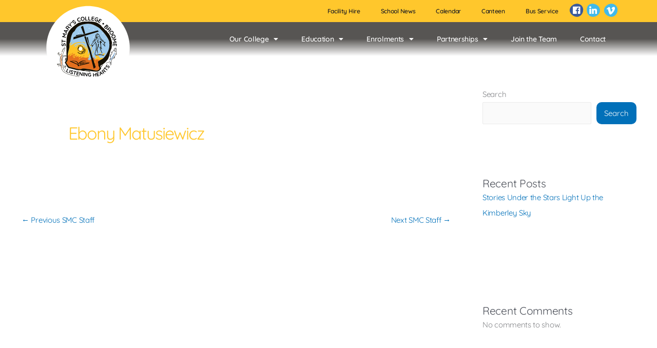

--- FILE ---
content_type: text/css; charset=UTF-8
request_url: https://stmarysbroome.wa.edu.au/wp-content/uploads/elementor/css/post-7.css?ver=1763411673
body_size: 1003
content:
.elementor-kit-7{--e-global-color-primary:#DA5A00;--e-global-color-secondary:#FFC72C;--e-global-color-text:#292623;--e-global-color-accent:#FFC72C;--e-global-color-9a4c7c1:#9BD4F0;--e-global-color-c0d959a:#024FA8;--e-global-color-f79fb6d:#F6F6F6;--e-global-color-11cd09f:#02344F;--e-global-color-3a8dc09:#781214;--e-global-color-289823b:#FDB717;--e-global-color-e131d18:#005831;--e-global-typography-primary-font-family:"Quicksand";--e-global-typography-primary-font-weight:600;--e-global-typography-secondary-font-family:"Quicksand";--e-global-typography-secondary-font-weight:400;--e-global-typography-text-font-family:"Quicksand";--e-global-typography-text-font-weight:400;--e-global-typography-accent-font-family:"Quicksand";--e-global-typography-accent-font-weight:500;background-color:#FFFFFF;font-family:"Quicksand", Sans-serif;font-size:14px;line-height:16px;letter-spacing:-0.3px;}.elementor-kit-7 button,.elementor-kit-7 input[type="button"],.elementor-kit-7 input[type="submit"],.elementor-kit-7 .elementor-button{background-color:var( --e-global-color-secondary );color:var( --e-global-color-text );border-radius:10px 10px 10px 10px;}.elementor-kit-7 e-page-transition{background-color:#FFBC7D;}.elementor-kit-7 p{margin-block-end:15px;}.elementor-kit-7 h1{color:var( --e-global-color-secondary );font-size:34px;line-height:34px;letter-spacing:-2px;}.elementor-kit-7 h2{color:var( --e-global-color-secondary );font-size:28px;line-height:26px;}.elementor-kit-7 h3{color:var( --e-global-color-secondary );font-size:24px;line-height:27px;}.elementor-kit-7 h4{font-size:20px;line-height:18px;}.elementor-kit-7 h5{font-size:18px;}.elementor-kit-7 h6{font-size:16px;}.elementor-kit-7 button:hover,.elementor-kit-7 button:focus,.elementor-kit-7 input[type="button"]:hover,.elementor-kit-7 input[type="button"]:focus,.elementor-kit-7 input[type="submit"]:hover,.elementor-kit-7 input[type="submit"]:focus,.elementor-kit-7 .elementor-button:hover,.elementor-kit-7 .elementor-button:focus{color:var( --e-global-color-primary );}.elementor-section.elementor-section-boxed > .elementor-container{max-width:1140px;}.e-con{--container-max-width:1140px;}{}h1.entry-title{display:var(--page-title-display);}@media(max-width:1024px){.elementor-section.elementor-section-boxed > .elementor-container{max-width:1024px;}.e-con{--container-max-width:1024px;}}@media(max-width:767px){.elementor-kit-7 h1{font-size:28px;}.elementor-kit-7 h2{line-height:45px;}.elementor-kit-7 h3{font-size:18px;}.elementor-section.elementor-section-boxed > .elementor-container{max-width:767px;}.e-con{--container-max-width:767px;}}/* Start custom CSS */.site-content a {
text-decoration: none !important;
}
.contentcontainer{
    padding: 5em 5em;
    align-items: center;
}
.contentcontainerimage{
    padding: 2em 0em;
    align-items: center;
}
.contentcontainerteam {
    padding: 3em 0em;
    border-top: 1px;
    border-style: solid none none none;
    border-color: var( --e-global-color-secondary );
}
.footercontainer{
    padding: 2em 2em;
    align-items: center;
}
.headerrow{
    min-height: 300px;
    margin-top: -66px !important;
    padding-top: 150px !important;
}
.newsloopcontainer{
    padding: 2em 0em 0em 0em;
}
.navcolumn{
    padding: 5em 0em;
}
.zeropadding{
    padding: 0px !important;
}
.teamtext{
    padding-bottom:30px;
}
/* SMC CALL TO ACTION */
.smccta .elementor-cta__title {
    font-family: "Quicksand", Sans-serif;
    font-size: 22px;
    font-weight: 600;
    color: #FFFFFF !important;
}
.smccta .elementor-cta__title:not(:last-child) {
    margin-bottom: 2px;
}
.smccta .elementor-cta__description {
    font-family: "Quicksand", Sans-serif;
    font-size: 16px;
    font-weight: 800;
    color: #FFFFFF !important;
}
.smccta .elementor-cta__description:not(:last-child) {
    margin-bottom: 10px;
}
.smccta .elementor-cta__button {
    font-family: "Quicksand", Sans-serif;
    font-weight: 600;
    line-height: 12px;
    border-width: 1px;
    border-radius: 3px;
}
.smccta .elementor-cta__button.elementor-button {
    color: #FFFFFF;
    border-color: #FFFFFF;
}
.smccta .elementor-cta__bg-wrapper {
    min-width: 0px;
    min-height: 250px;
}
.smccta .elementor-cta__bg {
    background-size: cover;
    background-position: 50%;
}
.smccta .elementor-cta__content {
    text-align: center;
    padding: 1em 0em 1.5em 0em;
}

/* SMC CALL TO ACTION */

.elementor-labels-above .elementor-field-group > label {
    padding-bottom:2px !important;
    padding-top: px;
}

.formheaders{
    font-size: 1.3em;
    font-weight: 500;
    color: #333;
}

/* SMCSMALL CALL TO ACTION */
.smcctasmall .elementor-cta__title {
    font-family: "Quicksand", Sans-serif;
    font-size: 20px;
    font-weight: 600;
    color: #FFFFFF !important;
}
.smcctasmall .elementor-cta__content {
    min-height: 200px !important;
    padding: 20px !important;
}
.smcctasmall .elementor-cta__bg {
    background-size: cover;
    background-position: 50%;
}
.smcctasmall .elementor-cta__content {
    text-align: center;
    padding: 1em 0em 1em 0em;
    min-height: 600px !imporant;
}
.smcctasmall .elementor-cta:not(:hover) .elementor-cta__bg-overlay {
    background-color: #292623bb;
}
.smcctasmall .elementor-cta__bg-wrapper {
    min-width: 0px;
    min-height: 140px;
}
.smcctasmall .elementor-cta__bg-overlay {
    mix-blend-mode: multiply;
}



/* SMCSMALL CALL TO ACTION */

/* Tablet */
@media (max-width: 1024px) and (min-width: 768px){
.headerrow{
    min-height: 200px;
    margin-top: -91px !important;
    padding-top: 120px !important;
}
.contentcontainer{
    padding: 4em 2em;
    align-items: center;
}
/* SMC CALL TO ACTION */
.smccta .elementor-cta__title {
    font-family: "Quicksand", Sans-serif;
    font-size: 20px;
    font-weight: 600;
    color: #FFFFFF;
}
.smccta .elementor-cta__title:not(:last-child) {
    margin-bottom: 2px;
}
.smccta .elementor-cta__description {
    font-family: "Quicksand", Sans-serif;
    font-size: 15px;
    font-weight: 600;
    color: #FFFFFF;
}
.smccta .elementor-cta__description:not(:last-child) {
    margin-bottom: 10px;
}
.smccta .elementor-cta__button {
    font-family: "Quicksand", Sans-serif;
    font-weight: 600;
    line-height: 5px;
    font-size: 13px;
    border-width: 1px;
    border-radius: 3px;
}
.smccta .elementor-cta__button.elementor-button {
    color: #FFFFFF;
    border-color: #FFFFFF;
}
.smccta .elementor-cta__bg-wrapper {
    min-width: 0px;
    min-height: 180px;
}
.smccta .elementor-cta__bg {
    background-size: cover;
    background-position: 50%;
}
.smccta .elementor-cta__content {
    text-align: center;
    padding: 1em 0em 1.5em 0em;
}
/* SMC CALL TO ACTION */
}

/* Mobile */
@media (max-width: 767px){
.contentcontainer{
    padding: 3em 2em;
    align-items: center;
}
.contentcontainerimage{
    padding: 2em 0em;
    align-items: center;
}
.elementor-motion-effects-container {
    display: none;
}
.headerrow{
    min-height: 200px;
    margin-top: -91px !important;
    padding-top: 120px !important;
}
.navcolumn{
    padding: 0em 0em;
}
/* SMC CALL TO ACTION */
.smccta .elementor-cta__title {
    font-family: "Quicksand", Sans-serif;
    font-size: 18px;
    font-weight: 600;
    color: #FFFFFF;
}
.smccta .elementor-cta__title:not(:last-child) {
    margin-bottom: 2px;
}
.smccta .elementor-cta__description {
    font-family: "Quicksand", Sans-serif;
    font-size: 15px;
    font-weight: 600;
    color: #FFFFFF;
}
.smccta .elementor-cta__description:not(:last-child) {
    margin-bottom: 10px;
}
.smccta .elementor-cta__button {
    font-family: "Quicksand", Sans-serif;
    font-weight: 600;
    line-height: 3px;
    font-size: 10px;
    border-width: 1px;
    border-radius: 3px;
}
.smccta .elementor-cta__button.elementor-button {
    color: #FFFFFF;
    border-color: #FFFFFF;
}
.smccta .elementor-cta__bg-wrapper {
    min-width: 0px;
    min-height: 180px;
}
.smccta .elementor-cta__bg {
    background-size: cover;
    background-position: 50%;
}
.smccta .elementor-cta__content {
    text-align: center;
    min-height: 75px !important;
    padding: 1em 0em 1em 0em !important;
}
/* SMC CALL TO ACTION */

}/* End custom CSS */

--- FILE ---
content_type: text/css; charset=UTF-8
request_url: https://stmarysbroome.wa.edu.au/wp-content/uploads/elementor/css/post-18.css?ver=1763411673
body_size: 1495
content:
.elementor-18 .elementor-element.elementor-element-fcf776d:not(.elementor-motion-effects-element-type-background), .elementor-18 .elementor-element.elementor-element-fcf776d > .elementor-motion-effects-container > .elementor-motion-effects-layer{background-color:var( --e-global-color-secondary );}.elementor-18 .elementor-element.elementor-element-fcf776d > .elementor-container{min-height:40px;}.elementor-18 .elementor-element.elementor-element-fcf776d{transition:background 0.3s, border 0.3s, border-radius 0.3s, box-shadow 0.3s;}.elementor-18 .elementor-element.elementor-element-fcf776d > .elementor-background-overlay{transition:background 0.3s, border-radius 0.3s, opacity 0.3s;}.elementor-18 .elementor-element.elementor-element-4c476dc.elementor-column > .elementor-widget-wrap{justify-content:flex-end;}.elementor-widget-nav-menu .elementor-nav-menu .elementor-item{font-family:var( --e-global-typography-primary-font-family ), Sans-serif;font-weight:var( --e-global-typography-primary-font-weight );}.elementor-widget-nav-menu .elementor-nav-menu--main .elementor-item{color:var( --e-global-color-text );fill:var( --e-global-color-text );}.elementor-widget-nav-menu .elementor-nav-menu--main .elementor-item:hover,
					.elementor-widget-nav-menu .elementor-nav-menu--main .elementor-item.elementor-item-active,
					.elementor-widget-nav-menu .elementor-nav-menu--main .elementor-item.highlighted,
					.elementor-widget-nav-menu .elementor-nav-menu--main .elementor-item:focus{color:var( --e-global-color-accent );fill:var( --e-global-color-accent );}.elementor-widget-nav-menu .elementor-nav-menu--main:not(.e--pointer-framed) .elementor-item:before,
					.elementor-widget-nav-menu .elementor-nav-menu--main:not(.e--pointer-framed) .elementor-item:after{background-color:var( --e-global-color-accent );}.elementor-widget-nav-menu .e--pointer-framed .elementor-item:before,
					.elementor-widget-nav-menu .e--pointer-framed .elementor-item:after{border-color:var( --e-global-color-accent );}.elementor-widget-nav-menu{--e-nav-menu-divider-color:var( --e-global-color-text );}.elementor-widget-nav-menu .elementor-nav-menu--dropdown .elementor-item, .elementor-widget-nav-menu .elementor-nav-menu--dropdown  .elementor-sub-item{font-family:var( --e-global-typography-accent-font-family ), Sans-serif;font-weight:var( --e-global-typography-accent-font-weight );}.elementor-18 .elementor-element.elementor-element-bb16e9d{width:auto;max-width:auto;align-self:center;}.elementor-18 .elementor-element.elementor-element-bb16e9d .elementor-menu-toggle{margin:0 auto;}.elementor-18 .elementor-element.elementor-element-bb16e9d .elementor-nav-menu .elementor-item{font-family:"Quicksand", Sans-serif;font-size:12px;font-weight:600;line-height:0px;}.elementor-18 .elementor-element.elementor-element-bb16e9d .elementor-nav-menu--main .elementor-item:hover,
					.elementor-18 .elementor-element.elementor-element-bb16e9d .elementor-nav-menu--main .elementor-item.elementor-item-active,
					.elementor-18 .elementor-element.elementor-element-bb16e9d .elementor-nav-menu--main .elementor-item.highlighted,
					.elementor-18 .elementor-element.elementor-element-bb16e9d .elementor-nav-menu--main .elementor-item:focus{color:var( --e-global-color-text );fill:var( --e-global-color-text );}.elementor-18 .elementor-element.elementor-element-bb16e9d .elementor-nav-menu--main:not(.e--pointer-framed) .elementor-item:before,
					.elementor-18 .elementor-element.elementor-element-bb16e9d .elementor-nav-menu--main:not(.e--pointer-framed) .elementor-item:after{background-color:var( --e-global-color-primary );}.elementor-18 .elementor-element.elementor-element-bb16e9d .e--pointer-framed .elementor-item:before,
					.elementor-18 .elementor-element.elementor-element-bb16e9d .e--pointer-framed .elementor-item:after{border-color:var( --e-global-color-primary );}.elementor-18 .elementor-element.elementor-element-bb16e9d .elementor-nav-menu--main .elementor-item.elementor-item-active{color:var( --e-global-color-text );}.elementor-18 .elementor-element.elementor-element-bb16e9d .elementor-nav-menu--main:not(.e--pointer-framed) .elementor-item.elementor-item-active:before,
					.elementor-18 .elementor-element.elementor-element-bb16e9d .elementor-nav-menu--main:not(.e--pointer-framed) .elementor-item.elementor-item-active:after{background-color:var( --e-global-color-f79fb6d );}.elementor-18 .elementor-element.elementor-element-bb16e9d .e--pointer-framed .elementor-item.elementor-item-active:before,
					.elementor-18 .elementor-element.elementor-element-bb16e9d .e--pointer-framed .elementor-item.elementor-item-active:after{border-color:var( --e-global-color-f79fb6d );}.elementor-18 .elementor-element.elementor-element-4fcbfc3{--grid-template-columns:repeat(0, auto);width:auto;max-width:auto;--icon-size:30px;--grid-column-gap:0px;--grid-row-gap:0px;}.elementor-18 .elementor-element.elementor-element-4fcbfc3 .elementor-widget-container{text-align:left;}.elementor-18 .elementor-element.elementor-element-4fcbfc3 .elementor-social-icon{background-color:#F76A1F00;--icon-padding:0em;}.elementor-18 .elementor-element.elementor-element-051bfc3 > .elementor-container > .elementor-column > .elementor-widget-wrap{align-content:center;align-items:center;}.elementor-18 .elementor-element.elementor-element-051bfc3:not(.elementor-motion-effects-element-type-background), .elementor-18 .elementor-element.elementor-element-051bfc3 > .elementor-motion-effects-container > .elementor-motion-effects-layer{background-color:transparent;background-image:linear-gradient(180deg, #292623C7 50%, #24242400 100%);}.elementor-18 .elementor-element.elementor-element-051bfc3 > .elementor-container{min-height:50px;}.elementor-18 .elementor-element.elementor-element-051bfc3{transition:background 0.3s, border 0.3s, border-radius 0.3s, box-shadow 0.3s;z-index:1;}.elementor-18 .elementor-element.elementor-element-051bfc3 > .elementor-background-overlay{transition:background 0.3s, border-radius 0.3s, opacity 0.3s;}.elementor-18 .elementor-element.elementor-element-a746f66.elementor-column > .elementor-widget-wrap{justify-content:flex-end;}.elementor-18 .elementor-element.elementor-element-a746f66{z-index:1;}.elementor-widget-image .widget-image-caption{color:var( --e-global-color-text );font-family:var( --e-global-typography-text-font-family ), Sans-serif;font-weight:var( --e-global-typography-text-font-weight );}body:not(.rtl) .elementor-18 .elementor-element.elementor-element-b12a6b7{left:0px;}body.rtl .elementor-18 .elementor-element.elementor-element-b12a6b7{right:0px;}.elementor-18 .elementor-element.elementor-element-b12a6b7{top:0px;}.elementor-18 .elementor-element.elementor-element-c1a42ec{width:auto;max-width:auto;align-self:center;--e-nav-menu-horizontal-menu-item-margin:calc( 5px / 2 );}.elementor-18 .elementor-element.elementor-element-c1a42ec .elementor-menu-toggle{margin-left:auto;}.elementor-18 .elementor-element.elementor-element-c1a42ec .elementor-nav-menu .elementor-item{font-family:"Quicksand", Sans-serif;font-size:14px;font-weight:600;}.elementor-18 .elementor-element.elementor-element-c1a42ec .elementor-nav-menu--main .elementor-item{color:var( --e-global-color-f79fb6d );fill:var( --e-global-color-f79fb6d );padding-left:20px;padding-right:20px;}.elementor-18 .elementor-element.elementor-element-c1a42ec .e--pointer-framed .elementor-item:before{border-width:2px;}.elementor-18 .elementor-element.elementor-element-c1a42ec .e--pointer-framed.e--animation-draw .elementor-item:before{border-width:0 0 2px 2px;}.elementor-18 .elementor-element.elementor-element-c1a42ec .e--pointer-framed.e--animation-draw .elementor-item:after{border-width:2px 2px 0 0;}.elementor-18 .elementor-element.elementor-element-c1a42ec .e--pointer-framed.e--animation-corners .elementor-item:before{border-width:2px 0 0 2px;}.elementor-18 .elementor-element.elementor-element-c1a42ec .e--pointer-framed.e--animation-corners .elementor-item:after{border-width:0 2px 2px 0;}.elementor-18 .elementor-element.elementor-element-c1a42ec .e--pointer-underline .elementor-item:after,
					 .elementor-18 .elementor-element.elementor-element-c1a42ec .e--pointer-overline .elementor-item:before,
					 .elementor-18 .elementor-element.elementor-element-c1a42ec .e--pointer-double-line .elementor-item:before,
					 .elementor-18 .elementor-element.elementor-element-c1a42ec .e--pointer-double-line .elementor-item:after{height:2px;}.elementor-18 .elementor-element.elementor-element-c1a42ec .elementor-nav-menu--main:not(.elementor-nav-menu--layout-horizontal) .elementor-nav-menu > li:not(:last-child){margin-bottom:5px;}.elementor-18 .elementor-element.elementor-element-c1a42ec .elementor-nav-menu--dropdown a:hover,
					.elementor-18 .elementor-element.elementor-element-c1a42ec .elementor-nav-menu--dropdown a:focus,
					.elementor-18 .elementor-element.elementor-element-c1a42ec .elementor-nav-menu--dropdown a.elementor-item-active,
					.elementor-18 .elementor-element.elementor-element-c1a42ec .elementor-nav-menu--dropdown a.highlighted,
					.elementor-18 .elementor-element.elementor-element-c1a42ec .elementor-menu-toggle:hover,
					.elementor-18 .elementor-element.elementor-element-c1a42ec .elementor-menu-toggle:focus{color:var( --e-global-color-text );}.elementor-18 .elementor-element.elementor-element-c1a42ec .elementor-nav-menu--dropdown a:hover,
					.elementor-18 .elementor-element.elementor-element-c1a42ec .elementor-nav-menu--dropdown a:focus,
					.elementor-18 .elementor-element.elementor-element-c1a42ec .elementor-nav-menu--dropdown a.elementor-item-active,
					.elementor-18 .elementor-element.elementor-element-c1a42ec .elementor-nav-menu--dropdown a.highlighted{background-color:var( --e-global-color-secondary );}.elementor-18 .elementor-element.elementor-element-c1a42ec .elementor-nav-menu--dropdown .elementor-item, .elementor-18 .elementor-element.elementor-element-c1a42ec .elementor-nav-menu--dropdown  .elementor-sub-item{font-family:"Quicksand", Sans-serif;font-weight:500;}.elementor-18 .elementor-element.elementor-element-c1a42ec .elementor-nav-menu--dropdown li:not(:last-child){border-style:solid;border-color:var( --e-global-color-f79fb6d );border-bottom-width:1px;}.elementor-18 .elementor-element.elementor-element-c1a42ec div.elementor-menu-toggle{color:var( --e-global-color-secondary );}.elementor-18 .elementor-element.elementor-element-c1a42ec div.elementor-menu-toggle svg{fill:var( --e-global-color-secondary );}.elementor-18 .elementor-element.elementor-element-c1a42ec div.elementor-menu-toggle:hover, .elementor-18 .elementor-element.elementor-element-c1a42ec div.elementor-menu-toggle:focus{color:var( --e-global-color-secondary );}.elementor-18 .elementor-element.elementor-element-c1a42ec div.elementor-menu-toggle:hover svg, .elementor-18 .elementor-element.elementor-element-c1a42ec div.elementor-menu-toggle:focus svg{fill:var( --e-global-color-secondary );}.elementor-18 .elementor-element.elementor-element-b01e8f1{width:auto;max-width:auto;align-self:center;z-index:1;--e-nav-menu-horizontal-menu-item-margin:calc( 5px / 2 );}.elementor-18 .elementor-element.elementor-element-b01e8f1 .elementor-nav-menu .elementor-item{font-family:"Quicksand", Sans-serif;font-size:14px;font-weight:600;}.elementor-18 .elementor-element.elementor-element-b01e8f1 .elementor-nav-menu--main .elementor-item{color:var( --e-global-color-f79fb6d );fill:var( --e-global-color-f79fb6d );padding-left:20px;padding-right:20px;}.elementor-18 .elementor-element.elementor-element-b01e8f1 .e--pointer-framed .elementor-item:before{border-width:2px;}.elementor-18 .elementor-element.elementor-element-b01e8f1 .e--pointer-framed.e--animation-draw .elementor-item:before{border-width:0 0 2px 2px;}.elementor-18 .elementor-element.elementor-element-b01e8f1 .e--pointer-framed.e--animation-draw .elementor-item:after{border-width:2px 2px 0 0;}.elementor-18 .elementor-element.elementor-element-b01e8f1 .e--pointer-framed.e--animation-corners .elementor-item:before{border-width:2px 0 0 2px;}.elementor-18 .elementor-element.elementor-element-b01e8f1 .e--pointer-framed.e--animation-corners .elementor-item:after{border-width:0 2px 2px 0;}.elementor-18 .elementor-element.elementor-element-b01e8f1 .e--pointer-underline .elementor-item:after,
					 .elementor-18 .elementor-element.elementor-element-b01e8f1 .e--pointer-overline .elementor-item:before,
					 .elementor-18 .elementor-element.elementor-element-b01e8f1 .e--pointer-double-line .elementor-item:before,
					 .elementor-18 .elementor-element.elementor-element-b01e8f1 .e--pointer-double-line .elementor-item:after{height:2px;}.elementor-18 .elementor-element.elementor-element-b01e8f1 .elementor-nav-menu--main:not(.elementor-nav-menu--layout-horizontal) .elementor-nav-menu > li:not(:last-child){margin-bottom:5px;}.elementor-18 .elementor-element.elementor-element-b01e8f1 .elementor-nav-menu--dropdown a:hover,
					.elementor-18 .elementor-element.elementor-element-b01e8f1 .elementor-nav-menu--dropdown a:focus,
					.elementor-18 .elementor-element.elementor-element-b01e8f1 .elementor-nav-menu--dropdown a.elementor-item-active,
					.elementor-18 .elementor-element.elementor-element-b01e8f1 .elementor-nav-menu--dropdown a.highlighted,
					.elementor-18 .elementor-element.elementor-element-b01e8f1 .elementor-menu-toggle:hover,
					.elementor-18 .elementor-element.elementor-element-b01e8f1 .elementor-menu-toggle:focus{color:var( --e-global-color-text );}.elementor-18 .elementor-element.elementor-element-b01e8f1 .elementor-nav-menu--dropdown a:hover,
					.elementor-18 .elementor-element.elementor-element-b01e8f1 .elementor-nav-menu--dropdown a:focus,
					.elementor-18 .elementor-element.elementor-element-b01e8f1 .elementor-nav-menu--dropdown a.elementor-item-active,
					.elementor-18 .elementor-element.elementor-element-b01e8f1 .elementor-nav-menu--dropdown a.highlighted{background-color:var( --e-global-color-secondary );}.elementor-18 .elementor-element.elementor-element-b01e8f1 .elementor-nav-menu--dropdown .elementor-item, .elementor-18 .elementor-element.elementor-element-b01e8f1 .elementor-nav-menu--dropdown  .elementor-sub-item{font-family:"Quicksand", Sans-serif;font-weight:500;}.elementor-18 .elementor-element.elementor-element-b01e8f1 .elementor-nav-menu--dropdown li:not(:last-child){border-style:solid;border-color:var( --e-global-color-f79fb6d );border-bottom-width:1px;}.elementor-widget-theme-site-logo .widget-image-caption{color:var( --e-global-color-text );font-family:var( --e-global-typography-text-font-family ), Sans-serif;font-weight:var( --e-global-typography-text-font-weight );}.elementor-18 .elementor-element.elementor-element-80192b6{width:auto;max-width:auto;top:-34px;}body:not(.rtl) .elementor-18 .elementor-element.elementor-element-80192b6{left:17px;}body.rtl .elementor-18 .elementor-element.elementor-element-80192b6{right:17px;}.elementor-18 .elementor-element.elementor-element-80192b6 img{width:169px;}.elementor-theme-builder-content-area{height:400px;}.elementor-location-header:before, .elementor-location-footer:before{content:"";display:table;clear:both;}@media(max-width:1024px){.elementor-18 .elementor-element.elementor-element-051bfc3{z-index:1;}.elementor-18 .elementor-element.elementor-element-a746f66{z-index:1;}.elementor-18 .elementor-element.elementor-element-b12a6b7 > .elementor-widget-container{padding:25px 200px 0px 25px;}.elementor-18 .elementor-element.elementor-element-b12a6b7{text-align:left;}.elementor-18 .elementor-element.elementor-element-b12a6b7 img{width:220px;}.elementor-18 .elementor-element.elementor-element-c1a42ec > .elementor-widget-container{padding:025px 25px 0px 0px;}.elementor-18 .elementor-element.elementor-element-c1a42ec{z-index:1;--nav-menu-icon-size:26px;}.elementor-18 .elementor-element.elementor-element-c1a42ec .elementor-nav-menu--dropdown .elementor-item, .elementor-18 .elementor-element.elementor-element-c1a42ec .elementor-nav-menu--dropdown  .elementor-sub-item{font-size:14px;}.elementor-18 .elementor-element.elementor-element-c1a42ec .elementor-nav-menu--dropdown a{padding-top:13px;padding-bottom:13px;}.elementor-18 .elementor-element.elementor-element-c1a42ec .elementor-nav-menu--main > .elementor-nav-menu > li > .elementor-nav-menu--dropdown, .elementor-18 .elementor-element.elementor-element-c1a42ec .elementor-nav-menu__container.elementor-nav-menu--dropdown{margin-top:70px !important;}.elementor-18 .elementor-element.elementor-element-c1a42ec .elementor-menu-toggle{border-width:2px;}}@media(max-width:767px){.elementor-18 .elementor-element.elementor-element-051bfc3 > .elementor-container{min-height:90px;}.elementor-18 .elementor-element.elementor-element-051bfc3{z-index:2;}.elementor-18 .elementor-element.elementor-element-a746f66{z-index:1;}.elementor-18 .elementor-element.elementor-element-b12a6b7{width:var( --container-widget-width, 75% );max-width:75%;--container-widget-width:75%;--container-widget-flex-grow:0;}.elementor-18 .elementor-element.elementor-element-b12a6b7 > .elementor-widget-container{padding:0px 0px 0px 15px;}.elementor-18 .elementor-element.elementor-element-b12a6b7 img{width:190px;}.elementor-18 .elementor-element.elementor-element-c1a42ec > .elementor-widget-container{padding:6px 15px 0px 0px;}.elementor-18 .elementor-element.elementor-element-c1a42ec{z-index:1;--nav-menu-icon-size:25px;}.elementor-18 .elementor-element.elementor-element-c1a42ec .elementor-nav-menu--dropdown .elementor-item, .elementor-18 .elementor-element.elementor-element-c1a42ec .elementor-nav-menu--dropdown  .elementor-sub-item{font-size:15px;}.elementor-18 .elementor-element.elementor-element-c1a42ec .elementor-nav-menu--dropdown a{padding-left:5em;padding-right:5em;padding-top:15px;padding-bottom:15px;}.elementor-18 .elementor-element.elementor-element-c1a42ec .elementor-nav-menu--main > .elementor-nav-menu > li > .elementor-nav-menu--dropdown, .elementor-18 .elementor-element.elementor-element-c1a42ec .elementor-nav-menu__container.elementor-nav-menu--dropdown{margin-top:32px !important;}.elementor-18 .elementor-element.elementor-element-c1a42ec .elementor-menu-toggle{border-width:2px;}.elementor-18 .elementor-element.elementor-element-b01e8f1 > .elementor-widget-container{padding:6px 15px 0px 0px;}.elementor-18 .elementor-element.elementor-element-b01e8f1{z-index:1;}.elementor-18 .elementor-element.elementor-element-b01e8f1 .elementor-nav-menu--dropdown .elementor-item, .elementor-18 .elementor-element.elementor-element-b01e8f1 .elementor-nav-menu--dropdown  .elementor-sub-item{font-size:15px;}.elementor-18 .elementor-element.elementor-element-b01e8f1 .elementor-nav-menu--dropdown a{padding-left:5em;padding-right:5em;padding-top:15px;padding-bottom:15px;}.elementor-18 .elementor-element.elementor-element-b01e8f1 .elementor-nav-menu--main > .elementor-nav-menu > li > .elementor-nav-menu--dropdown, .elementor-18 .elementor-element.elementor-element-b01e8f1 .elementor-nav-menu__container.elementor-nav-menu--dropdown{margin-top:32px !important;}.elementor-18 .elementor-element.elementor-element-80192b6 > .elementor-widget-container{padding:0px 0px 0px 40px;}.elementor-18 .elementor-element.elementor-element-80192b6{z-index:2;}.elementor-18 .elementor-element.elementor-element-80192b6 img{width:140px;}}/* Start custom CSS for nav-menu, class: .elementor-element-c1a42ec */.elementor-18 .elementor-element.elementor-element-c1a42ec{
    text-align: center;
}/* End custom CSS */

--- FILE ---
content_type: text/css; charset=UTF-8
request_url: https://stmarysbroome.wa.edu.au/wp-content/cache/background-css/1/stmarysbroome.wa.edu.au/wp-content/uploads/elementor/css/post-57.css?ver=1763411673&wpr_t=1763476048
body_size: 1382
content:
.elementor-57 .elementor-element.elementor-element-8d6d258 > .elementor-container > .elementor-column > .elementor-widget-wrap{align-content:center;align-items:center;}.elementor-57 .elementor-element.elementor-element-8d6d258:not(.elementor-motion-effects-element-type-background), .elementor-57 .elementor-element.elementor-element-8d6d258 > .elementor-motion-effects-container > .elementor-motion-effects-layer{background-color:transparent;background-image:linear-gradient(10deg, var( --e-global-color-c0d959a ) 39%, var( --e-global-color-9a4c7c1 ) 100%);}.elementor-57 .elementor-element.elementor-element-8d6d258{transition:background 0.3s, border 0.3s, border-radius 0.3s, box-shadow 0.3s;}.elementor-57 .elementor-element.elementor-element-8d6d258 > .elementor-background-overlay{transition:background 0.3s, border-radius 0.3s, opacity 0.3s;}.elementor-57 .elementor-element.elementor-element-cdfc29e > .elementor-widget-wrap > .elementor-widget:not(.elementor-widget__width-auto):not(.elementor-widget__width-initial):not(:last-child):not(.elementor-absolute){margin-bottom:0px;}.elementor-widget-heading .elementor-heading-title{font-family:var( --e-global-typography-primary-font-family ), Sans-serif;font-weight:var( --e-global-typography-primary-font-weight );color:var( --e-global-color-primary );}.elementor-57 .elementor-element.elementor-element-1fd24eb .elementor-heading-title{color:var( --e-global-color-f79fb6d );}.elementor-57 .elementor-element.elementor-element-199f359{text-align:left;}.elementor-57 .elementor-element.elementor-element-199f359 .elementor-heading-title{color:var( --e-global-color-9a4c7c1 );}.elementor-widget-button .elementor-button{background-color:var( --e-global-color-accent );font-family:var( --e-global-typography-accent-font-family ), Sans-serif;font-weight:var( --e-global-typography-accent-font-weight );}.elementor-57 .elementor-element.elementor-element-6efd796{width:var( --container-widget-width, 50% );max-width:50%;--container-widget-width:50%;--container-widget-flex-grow:0;align-self:center;}.elementor-57 .elementor-element.elementor-element-6efd796 > .elementor-widget-container{padding:3px 3px 3px 3px;}.elementor-57 .elementor-element.elementor-element-6efd796 .elementor-button{fill:var( --e-global-color-text );color:var( --e-global-color-text );}.elementor-57 .elementor-element.elementor-element-6efd796 .elementor-button:hover, .elementor-57 .elementor-element.elementor-element-6efd796 .elementor-button:focus{color:var( --e-global-color-primary );}.elementor-57 .elementor-element.elementor-element-6efd796 .elementor-button:hover svg, .elementor-57 .elementor-element.elementor-element-6efd796 .elementor-button:focus svg{fill:var( --e-global-color-primary );}.elementor-57 .elementor-element.elementor-element-22bbc71{width:var( --container-widget-width, 50% );max-width:50%;--container-widget-width:50%;--container-widget-flex-grow:0;align-self:center;}.elementor-57 .elementor-element.elementor-element-22bbc71 > .elementor-widget-container{padding:3px 3px 3px 3px;}.elementor-57 .elementor-element.elementor-element-22bbc71 .elementor-button{fill:var( --e-global-color-text );color:var( --e-global-color-text );}.elementor-57 .elementor-element.elementor-element-22bbc71 .elementor-button:hover, .elementor-57 .elementor-element.elementor-element-22bbc71 .elementor-button:focus{color:var( --e-global-color-primary );}.elementor-57 .elementor-element.elementor-element-22bbc71 .elementor-button:hover svg, .elementor-57 .elementor-element.elementor-element-22bbc71 .elementor-button:focus svg{fill:var( --e-global-color-primary );}.elementor-57 .elementor-element.elementor-element-2d14fec > .elementor-widget-container{padding:9px 0px 0px 0px;}.elementor-57 .elementor-element.elementor-element-2d14fec{text-align:center;}.elementor-57 .elementor-element.elementor-element-2d14fec .elementor-heading-title{color:#FFFFFF;}.elementor-57 .elementor-element.elementor-element-b0e67c3:not(.elementor-motion-effects-element-type-background), .elementor-57 .elementor-element.elementor-element-b0e67c3 > .elementor-motion-effects-container > .elementor-motion-effects-layer{background-color:transparent;background-image:linear-gradient(180deg, var( --e-global-color-primary ) 25%, var( --e-global-color-secondary ) 100%);}.elementor-57 .elementor-element.elementor-element-b0e67c3 > .elementor-background-overlay{background-image:var(--wpr-bg-f3bf85a1-588c-440d-a939-8af23a2d7853);background-position:center center;background-repeat:no-repeat;background-size:93% auto;opacity:0.15;transition:background 0.3s, border-radius 0.3s, opacity 0.3s;}.elementor-57 .elementor-element.elementor-element-b0e67c3 > .elementor-container{min-height:225px;}.elementor-57 .elementor-element.elementor-element-b0e67c3{transition:background 0.3s, border 0.3s, border-radius 0.3s, box-shadow 0.3s;margin-top:0px;margin-bottom:0px;padding:03em 0em 0em 0em;}.elementor-widget-theme-site-logo .widget-image-caption{color:var( --e-global-color-text );font-family:var( --e-global-typography-text-font-family ), Sans-serif;font-weight:var( --e-global-typography-text-font-weight );}.elementor-57 .elementor-element.elementor-element-e195399{text-align:left;}.elementor-57 .elementor-element.elementor-element-e195399 img{width:150px;}.elementor-57 .elementor-element.elementor-element-62c17bb > .elementor-widget-container{padding:0px 60px 0px 0px;}.elementor-57 .elementor-element.elementor-element-62c17bb .elementor-heading-title{color:#FFFFFF;}.elementor-57 .elementor-element.elementor-element-6e553ff > .elementor-widget-container{padding:0em 0em 1em 0em;border-style:solid;border-width:0px 0px 1px 0px;border-color:var( --e-global-color-f79fb6d );border-radius:0px 0px 0px 0px;}.elementor-57 .elementor-element.elementor-element-6e553ff .elementor-heading-title{color:var( --e-global-color-f79fb6d );}.elementor-widget-nav-menu .elementor-nav-menu .elementor-item{font-family:var( --e-global-typography-primary-font-family ), Sans-serif;font-weight:var( --e-global-typography-primary-font-weight );}.elementor-widget-nav-menu .elementor-nav-menu--main .elementor-item{color:var( --e-global-color-text );fill:var( --e-global-color-text );}.elementor-widget-nav-menu .elementor-nav-menu--main .elementor-item:hover,
					.elementor-widget-nav-menu .elementor-nav-menu--main .elementor-item.elementor-item-active,
					.elementor-widget-nav-menu .elementor-nav-menu--main .elementor-item.highlighted,
					.elementor-widget-nav-menu .elementor-nav-menu--main .elementor-item:focus{color:var( --e-global-color-accent );fill:var( --e-global-color-accent );}.elementor-widget-nav-menu .elementor-nav-menu--main:not(.e--pointer-framed) .elementor-item:before,
					.elementor-widget-nav-menu .elementor-nav-menu--main:not(.e--pointer-framed) .elementor-item:after{background-color:var( --e-global-color-accent );}.elementor-widget-nav-menu .e--pointer-framed .elementor-item:before,
					.elementor-widget-nav-menu .e--pointer-framed .elementor-item:after{border-color:var( --e-global-color-accent );}.elementor-widget-nav-menu{--e-nav-menu-divider-color:var( --e-global-color-text );}.elementor-widget-nav-menu .elementor-nav-menu--dropdown .elementor-item, .elementor-widget-nav-menu .elementor-nav-menu--dropdown  .elementor-sub-item{font-family:var( --e-global-typography-accent-font-family ), Sans-serif;font-weight:var( --e-global-typography-accent-font-weight );}.elementor-57 .elementor-element.elementor-element-ed1fae6 > .elementor-widget-container{padding:0px 0px 0px 0px;}.elementor-57 .elementor-element.elementor-element-ed1fae6 .elementor-nav-menu .elementor-item{font-family:"Quicksand", Sans-serif;font-weight:600;}.elementor-57 .elementor-element.elementor-element-ed1fae6 .elementor-nav-menu--main .elementor-item{color:var( --e-global-color-f79fb6d );fill:var( --e-global-color-f79fb6d );padding-left:0px;padding-right:0px;padding-top:0px;padding-bottom:0px;}.elementor-57 .elementor-element.elementor-element-ed1fae6{--e-nav-menu-horizontal-menu-item-margin:calc( 6px / 2 );}.elementor-57 .elementor-element.elementor-element-ed1fae6 .elementor-nav-menu--main:not(.elementor-nav-menu--layout-horizontal) .elementor-nav-menu > li:not(:last-child){margin-bottom:6px;}.elementor-57 .elementor-element.elementor-element-ccf7125{--grid-template-columns:repeat(0, auto);width:auto;max-width:auto;--icon-size:30px;--grid-column-gap:0px;--grid-row-gap:0px;}.elementor-57 .elementor-element.elementor-element-ccf7125 .elementor-widget-container{text-align:right;}.elementor-57 .elementor-element.elementor-element-ccf7125 .elementor-social-icon{background-color:#F76A1F00;--icon-padding:0em;}.elementor-57 .elementor-element.elementor-element-4b98f06 > .elementor-widget-container{padding:0em 0em 1em 0em;border-style:solid;border-width:0px 0px 1px 0px;border-color:var( --e-global-color-f79fb6d );border-radius:0px 0px 0px 0px;}.elementor-57 .elementor-element.elementor-element-4b98f06 .elementor-heading-title{color:var( --e-global-color-f79fb6d );}.elementor-57 .elementor-element.elementor-element-cc76e83 > .elementor-widget-container{padding:0px 0px 0px 0px;}.elementor-57 .elementor-element.elementor-element-cc76e83 .elementor-nav-menu .elementor-item{font-family:"Quicksand", Sans-serif;font-size:14px;font-weight:600;}.elementor-57 .elementor-element.elementor-element-cc76e83 .elementor-nav-menu--main .elementor-item{color:var( --e-global-color-f79fb6d );fill:var( --e-global-color-f79fb6d );padding-left:0px;padding-right:0px;padding-top:0px;padding-bottom:0px;}.elementor-57 .elementor-element.elementor-element-cc76e83{--e-nav-menu-horizontal-menu-item-margin:calc( 6px / 2 );}.elementor-57 .elementor-element.elementor-element-cc76e83 .elementor-nav-menu--main:not(.elementor-nav-menu--layout-horizontal) .elementor-nav-menu > li:not(:last-child){margin-bottom:6px;}.elementor-57 .elementor-element.elementor-element-a1c8eee > .elementor-widget-container{padding:0em 0em 1em 0em;border-style:solid;border-width:0px 0px 1px 0px;border-color:var( --e-global-color-f79fb6d );border-radius:0px 0px 0px 0px;}.elementor-57 .elementor-element.elementor-element-a1c8eee .elementor-heading-title{color:var( --e-global-color-f79fb6d );}.elementor-57 .elementor-element.elementor-element-5fb35d7 .elementor-heading-title{color:var( --e-global-color-f79fb6d );}.elementor-widget-text-editor{font-family:var( --e-global-typography-text-font-family ), Sans-serif;font-weight:var( --e-global-typography-text-font-weight );color:var( --e-global-color-text );}.elementor-widget-text-editor.elementor-drop-cap-view-stacked .elementor-drop-cap{background-color:var( --e-global-color-primary );}.elementor-widget-text-editor.elementor-drop-cap-view-framed .elementor-drop-cap, .elementor-widget-text-editor.elementor-drop-cap-view-default .elementor-drop-cap{color:var( --e-global-color-primary );border-color:var( --e-global-color-primary );}.elementor-57 .elementor-element.elementor-element-620e33c{color:var( --e-global-color-f79fb6d );}.elementor-57 .elementor-element.elementor-element-01f6b36 .elementor-heading-title{color:var( --e-global-color-f79fb6d );}.elementor-57 .elementor-element.elementor-element-53bd47b{color:var( --e-global-color-f79fb6d );}.elementor-57 .elementor-element.elementor-element-d6dd4c3{border-style:solid;border-width:1px 0px 0px 0px;border-color:var( --e-global-color-f79fb6d );padding:2em 0em 0em 0em;}.elementor-57 .elementor-element.elementor-element-d8512b2 > .elementor-widget-wrap > .elementor-widget:not(.elementor-widget__width-auto):not(.elementor-widget__width-initial):not(:last-child):not(.elementor-absolute){margin-bottom:0px;}.elementor-widget-image .widget-image-caption{color:var( --e-global-color-text );font-family:var( --e-global-typography-text-font-family ), Sans-serif;font-weight:var( --e-global-typography-text-font-weight );}.elementor-57 .elementor-element.elementor-element-afabe89 img{width:54%;}.elementor-theme-builder-content-area{height:400px;}.elementor-location-header:before, .elementor-location-footer:before{content:"";display:table;clear:both;}@media(max-width:767px){.elementor-57 .elementor-element.elementor-element-1fd24eb > .elementor-widget-container{padding:0px 30px 0px 30px;}.elementor-57 .elementor-element.elementor-element-1fd24eb{text-align:center;}.elementor-57 .elementor-element.elementor-element-199f359 > .elementor-widget-container{padding:0px 45px 0px 45px;}.elementor-57 .elementor-element.elementor-element-199f359{text-align:center;}.elementor-57 .elementor-element.elementor-element-6efd796{width:100%;max-width:100%;}.elementor-57 .elementor-element.elementor-element-6efd796 > .elementor-widget-container{padding:8px 8px 8px 8px;}.elementor-57 .elementor-element.elementor-element-22bbc71{width:100%;max-width:100%;}.elementor-57 .elementor-element.elementor-element-22bbc71 > .elementor-widget-container{padding:8px 8px 8px 8px;}.elementor-57 .elementor-element.elementor-element-d24c19c{width:100%;}.elementor-57 .elementor-element.elementor-element-e195399 img{width:130px;}.elementor-57 .elementor-element.elementor-element-3774ce2{width:50%;}.elementor-57 .elementor-element.elementor-element-b936371{width:50%;}.elementor-57 .elementor-element.elementor-element-84719aa{width:50%;}.elementor-57 .elementor-element.elementor-element-d8512b2{width:100%;}.elementor-57 .elementor-element.elementor-element-afabe89 img{width:30%;}}@media(min-width:768px){.elementor-57 .elementor-element.elementor-element-cdfc29e{width:60.701%;}.elementor-57 .elementor-element.elementor-element-c1d3058{width:39.212%;}.elementor-57 .elementor-element.elementor-element-d24c19c{width:40%;}.elementor-57 .elementor-element.elementor-element-3774ce2{width:20%;}.elementor-57 .elementor-element.elementor-element-b936371{width:20%;}.elementor-57 .elementor-element.elementor-element-84719aa{width:20%;}.elementor-57 .elementor-element.elementor-element-d8512b2{width:78.55%;}.elementor-57 .elementor-element.elementor-element-32687d6{width:21.264%;}}

--- FILE ---
content_type: text/css; charset=UTF-8
request_url: https://stmarysbroome.wa.edu.au/wp-content/uploads/elementor/css/post-405.css?ver=1723610236
body_size: 253
content:
.elementor-405 .elementor-element.elementor-element-08553fb:not(.elementor-motion-effects-element-type-background), .elementor-405 .elementor-element.elementor-element-08553fb > .elementor-motion-effects-container > .elementor-motion-effects-layer{background-color:var( --e-global-color-f79fb6d );}.elementor-405 .elementor-element.elementor-element-08553fb > .elementor-container{min-height:440px;}.elementor-405 .elementor-element.elementor-element-08553fb{transition:background 0.3s, border 0.3s, border-radius 0.3s, box-shadow 0.3s;}.elementor-405 .elementor-element.elementor-element-08553fb > .elementor-background-overlay{transition:background 0.3s, border-radius 0.3s, opacity 0.3s;}.elementor-widget-image .widget-image-caption{color:var( --e-global-color-text );font-family:var( --e-global-typography-text-font-family ), Sans-serif;font-weight:var( --e-global-typography-text-font-weight );}.elementor-405 .elementor-element.elementor-element-17e005c img{height:250px;object-fit:cover;object-position:center center;}.elementor-405 .elementor-element.elementor-element-847c708 > .elementor-container > .elementor-column > .elementor-widget-wrap{align-content:center;align-items:center;}.elementor-405 .elementor-element.elementor-element-847c708 > .elementor-container{min-height:75px;}.elementor-bc-flex-widget .elementor-405 .elementor-element.elementor-element-45182a0.elementor-column .elementor-widget-wrap{align-items:center;}.elementor-405 .elementor-element.elementor-element-45182a0.elementor-column.elementor-element[data-element_type="column"] > .elementor-widget-wrap.elementor-element-populated{align-content:center;align-items:center;}.elementor-405 .elementor-element.elementor-element-45182a0.elementor-column > .elementor-widget-wrap{justify-content:center;}.elementor-405 .elementor-element.elementor-element-45182a0 > .elementor-element-populated{padding:0em 2em 0em 02em;}.elementor-widget-theme-post-title .elementor-heading-title{font-family:var( --e-global-typography-primary-font-family ), Sans-serif;font-weight:var( --e-global-typography-primary-font-weight );color:var( --e-global-color-primary );}.elementor-405 .elementor-element.elementor-element-8b3f8a3 .elementor-heading-title{color:var( --e-global-color-primary );}.elementor-405 .elementor-element.elementor-element-67d272a > .elementor-container{min-height:100px;}.elementor-405 .elementor-element.elementor-element-1ddfc10 > .elementor-element-populated{padding:0em 2em 2em 2em;}.elementor-widget-text-editor{font-family:var( --e-global-typography-text-font-family ), Sans-serif;font-weight:var( --e-global-typography-text-font-weight );color:var( --e-global-color-text );}.elementor-widget-text-editor.elementor-drop-cap-view-stacked .elementor-drop-cap{background-color:var( --e-global-color-primary );}.elementor-widget-text-editor.elementor-drop-cap-view-framed .elementor-drop-cap, .elementor-widget-text-editor.elementor-drop-cap-view-default .elementor-drop-cap{color:var( --e-global-color-primary );border-color:var( --e-global-color-primary );}.elementor-405 .elementor-element.elementor-element-f036233 > .elementor-element-populated{padding:0em 2em 2em 2em;}.elementor-widget-button .elementor-button{background-color:var( --e-global-color-accent );font-family:var( --e-global-typography-accent-font-family ), Sans-serif;font-weight:var( --e-global-typography-accent-font-weight );}

--- FILE ---
content_type: text/css; charset=UTF-8
request_url: https://stmarysbroome.wa.edu.au/wp-content/uploads/elementor/css/post-746.css?ver=1702347199
body_size: 129
content:
.elementor-746 .elementor-element.elementor-element-b3a1217 > .elementor-widget-wrap > .elementor-widget:not(.elementor-widget__width-auto):not(.elementor-widget__width-initial):not(:last-child):not(.elementor-absolute){margin-bottom:5px;}.elementor-widget-image .widget-image-caption{color:var( --e-global-color-text );font-family:var( --e-global-typography-text-font-family ), Sans-serif;font-weight:var( --e-global-typography-text-font-weight );}.elementor-746 .elementor-element.elementor-element-672b35b > .elementor-widget-container{margin:0em 0em -2em 0em;padding:0% 0% 0% 0%;border-style:none;}.elementor-746 .elementor-element.elementor-element-672b35b:not( .elementor-widget-image ) .elementor-widget-container, .elementor-746 .elementor-element.elementor-element-672b35b.elementor-widget-image .elementor-widget-container img{-webkit-mask-image:url( https://stmarysbroome.wa.edu.au/wp-content/uploads/2022/10/smc_mask.svg );-webkit-mask-size:contain;-webkit-mask-position:custom;-webkit-mask-position-y:30%;-webkit-mask-repeat:no-repeat;}.elementor-widget-theme-post-title .elementor-heading-title{font-family:var( --e-global-typography-primary-font-family ), Sans-serif;font-weight:var( --e-global-typography-primary-font-weight );color:var( --e-global-color-primary );}.elementor-746 .elementor-element.elementor-element-7046d74 > .elementor-widget-container{margin:0px 0px 0px 0px;}.elementor-746 .elementor-element.elementor-element-7046d74{text-align:center;}.elementor-746 .elementor-element.elementor-element-7046d74 .elementor-heading-title{font-family:"Quicksand", Sans-serif;font-weight:600;color:var( --e-global-color-primary );}.elementor-widget-heading .elementor-heading-title{font-family:var( --e-global-typography-primary-font-family ), Sans-serif;font-weight:var( --e-global-typography-primary-font-weight );color:var( --e-global-color-primary );}.elementor-746 .elementor-element.elementor-element-d6920f8{text-align:center;}.elementor-746 .elementor-element.elementor-element-d6920f8 .elementor-heading-title{font-family:"Quicksand", Sans-serif;font-weight:400;color:var( --e-global-color-text );}

--- FILE ---
content_type: text/css; charset=UTF-8
request_url: https://stmarysbroome.wa.edu.au/wp-content/uploads/elementor/css/post-898.css?ver=1736891911
body_size: 474
content:
.elementor-898 .elementor-element.elementor-element-0f55b9a:not(.elementor-motion-effects-element-type-background), .elementor-898 .elementor-element.elementor-element-0f55b9a > .elementor-motion-effects-container > .elementor-motion-effects-layer{background-color:var( --e-global-color-f79fb6d );}.elementor-898 .elementor-element.elementor-element-0f55b9a{border-style:solid;border-width:0px 0px 0px 0px;border-color:var( --e-global-color-astglobalcolor7 );transition:background 0.3s, border 0.3s, border-radius 0.3s, box-shadow 0.3s;margin-top:0em;margin-bottom:1em;padding:3em 3em 3em 3em;}.elementor-898 .elementor-element.elementor-element-0f55b9a > .elementor-background-overlay{transition:background 0.3s, border-radius 0.3s, opacity 0.3s;}.elementor-898 .elementor-element.elementor-element-0b5d231 > .elementor-widget-wrap > .elementor-widget:not(.elementor-widget__width-auto):not(.elementor-widget__width-initial):not(:last-child):not(.elementor-absolute){margin-bottom:0px;}.elementor-widget-heading .elementor-heading-title{font-family:var( --e-global-typography-primary-font-family ), Sans-serif;font-weight:var( --e-global-typography-primary-font-weight );color:var( --e-global-color-primary );}.elementor-898 .elementor-element.elementor-element-43f786c > .elementor-container > .elementor-column > .elementor-widget-wrap{align-content:center;align-items:center;}.elementor-898 .elementor-element.elementor-element-43f786c > .elementor-container{min-height:135px;}.elementor-898 .elementor-element.elementor-element-43f786c{padding:2em 0em 0em 0em;}.elementor-898 .elementor-element.elementor-element-5902fa4 > .elementor-widget-wrap > .elementor-widget:not(.elementor-widget__width-auto):not(.elementor-widget__width-initial):not(:last-child):not(.elementor-absolute){margin-bottom:10px;}.elementor-898 .elementor-element.elementor-element-62b4b81{width:auto;max-width:auto;}.elementor-898 .elementor-element.elementor-element-62b4b81 > .elementor-widget-container{padding:0px 0px 10px 0px;}.elementor-898 .elementor-element.elementor-element-da6b207{width:auto;max-width:auto;}.elementor-898 .elementor-element.elementor-element-da6b207 > .elementor-widget-container{padding:0px 0px 10px 015px;}.elementor-898 .elementor-element.elementor-element-ca82689:not(.elementor-motion-effects-element-type-background) > .elementor-widget-wrap, .elementor-898 .elementor-element.elementor-element-ca82689 > .elementor-widget-wrap > .elementor-motion-effects-container > .elementor-motion-effects-layer{background-color:var( --e-global-color-primary );}.elementor-898 .elementor-element.elementor-element-ca82689 > .elementor-widget-wrap > .elementor-widget:not(.elementor-widget__width-auto):not(.elementor-widget__width-initial):not(:last-child):not(.elementor-absolute){margin-bottom:10px;}.elementor-898 .elementor-element.elementor-element-ca82689 > .elementor-element-populated{transition:background 0.3s, border 0.3s, border-radius 0.3s, box-shadow 0.3s;}.elementor-898 .elementor-element.elementor-element-ca82689 > .elementor-element-populated > .elementor-background-overlay{transition:background 0.3s, border-radius 0.3s, opacity 0.3s;}.elementor-widget-icon.elementor-view-stacked .elementor-icon{background-color:var( --e-global-color-primary );}.elementor-widget-icon.elementor-view-framed .elementor-icon, .elementor-widget-icon.elementor-view-default .elementor-icon{color:var( --e-global-color-primary );border-color:var( --e-global-color-primary );}.elementor-widget-icon.elementor-view-framed .elementor-icon, .elementor-widget-icon.elementor-view-default .elementor-icon svg{fill:var( --e-global-color-primary );}.elementor-898 .elementor-element.elementor-element-1b54e26 .elementor-icon-wrapper{text-align:center;}.elementor-898 .elementor-element.elementor-element-1b54e26.elementor-view-stacked .elementor-icon{background-color:var( --e-global-color-secondary );}.elementor-898 .elementor-element.elementor-element-1b54e26.elementor-view-framed .elementor-icon, .elementor-898 .elementor-element.elementor-element-1b54e26.elementor-view-default .elementor-icon{color:var( --e-global-color-secondary );border-color:var( --e-global-color-secondary );}.elementor-898 .elementor-element.elementor-element-1b54e26.elementor-view-framed .elementor-icon, .elementor-898 .elementor-element.elementor-element-1b54e26.elementor-view-default .elementor-icon svg{fill:var( --e-global-color-secondary );}.elementor-898 .elementor-element.elementor-element-486f1c2{text-align:center;}.elementor-898 .elementor-element.elementor-element-486f1c2 .elementor-heading-title{color:#FFFFFF;}.elementor-widget-button .elementor-button{background-color:var( --e-global-color-accent );font-family:var( --e-global-typography-accent-font-family ), Sans-serif;font-weight:var( --e-global-typography-accent-font-weight );}@media(min-width:768px){.elementor-898 .elementor-element.elementor-element-5902fa4{width:59.581%;}.elementor-898 .elementor-element.elementor-element-ca82689{width:20.026%;}.elementor-898 .elementor-element.elementor-element-d2f6294{width:20.03%;}}@media(max-width:1024px) and (min-width:768px){.elementor-898 .elementor-element.elementor-element-5902fa4{width:100%;}.elementor-898 .elementor-element.elementor-element-ca82689{width:60%;}.elementor-898 .elementor-element.elementor-element-d2f6294{width:40%;}}@media(max-width:1024px){.elementor-898 .elementor-element.elementor-element-ca82689 > .elementor-element-populated{padding:24px 24px 24px 24px;}}@media(max-width:767px){.elementor-898 .elementor-element.elementor-element-ca82689 > .elementor-element-populated{padding:20px 20px 20px 20px;}.elementor-898 .elementor-element.elementor-element-de760d4 > .elementor-widget-container{padding:15px 15px 15px 15px;}}

--- FILE ---
content_type: text/css; charset=UTF-8
request_url: https://stmarysbroome.wa.edu.au/wp-content/uploads/elementor/css/post-1052.css?ver=1702347207
body_size: 130
content:
.elementor-1052 .elementor-element.elementor-element-430fad8 > .elementor-widget-wrap > .elementor-widget:not(.elementor-widget__width-auto):not(.elementor-widget__width-initial):not(:last-child):not(.elementor-absolute){margin-bottom:5px;}.elementor-widget-image .widget-image-caption{color:var( --e-global-color-text );font-family:var( --e-global-typography-text-font-family ), Sans-serif;font-weight:var( --e-global-typography-text-font-weight );}.elementor-1052 .elementor-element.elementor-element-76210ce > .elementor-widget-container{margin:0em 0em -2em 0em;padding:0% 0% 0% 0%;border-style:none;}.elementor-1052 .elementor-element.elementor-element-76210ce:not( .elementor-widget-image ) .elementor-widget-container, .elementor-1052 .elementor-element.elementor-element-76210ce.elementor-widget-image .elementor-widget-container img{-webkit-mask-image:url( https://stmarysbroome.wa.edu.au/wp-content/uploads/2022/10/smc_mask.svg );-webkit-mask-size:contain;-webkit-mask-position:custom;-webkit-mask-position-y:30%;-webkit-mask-repeat:no-repeat;}.elementor-widget-theme-post-title .elementor-heading-title{font-family:var( --e-global-typography-primary-font-family ), Sans-serif;font-weight:var( --e-global-typography-primary-font-weight );color:var( --e-global-color-primary );}.elementor-1052 .elementor-element.elementor-element-db81d1d > .elementor-widget-container{margin:0px 0px 0px 0px;}.elementor-1052 .elementor-element.elementor-element-db81d1d{text-align:center;}.elementor-1052 .elementor-element.elementor-element-db81d1d .elementor-heading-title{font-family:"Quicksand", Sans-serif;font-weight:600;color:var( --e-global-color-primary );}.elementor-widget-heading .elementor-heading-title{font-family:var( --e-global-typography-primary-font-family ), Sans-serif;font-weight:var( --e-global-typography-primary-font-weight );color:var( --e-global-color-primary );}.elementor-1052 .elementor-element.elementor-element-bc99022{text-align:center;}.elementor-1052 .elementor-element.elementor-element-bc99022 .elementor-heading-title{font-family:"Quicksand", Sans-serif;font-weight:400;color:var( --e-global-color-text );}

--- FILE ---
content_type: text/css; charset=UTF-8
request_url: https://stmarysbroome.wa.edu.au/wp-content/uploads/elementor/css/post-1065.css?ver=1702347221
body_size: 138
content:
.elementor-1065 .elementor-element.elementor-element-3619a80d > .elementor-widget-wrap > .elementor-widget:not(.elementor-widget__width-auto):not(.elementor-widget__width-initial):not(:last-child):not(.elementor-absolute){margin-bottom:5px;}.elementor-widget-image .widget-image-caption{color:var( --e-global-color-text );font-family:var( --e-global-typography-text-font-family ), Sans-serif;font-weight:var( --e-global-typography-text-font-weight );}.elementor-1065 .elementor-element.elementor-element-50137797 > .elementor-widget-container{margin:0em 0em -2em 0em;padding:0% 0% 0% 0%;border-style:none;}.elementor-1065 .elementor-element.elementor-element-50137797:not( .elementor-widget-image ) .elementor-widget-container, .elementor-1065 .elementor-element.elementor-element-50137797.elementor-widget-image .elementor-widget-container img{-webkit-mask-image:url( https://stmarysbroome.wa.edu.au/wp-content/uploads/2022/10/smc_mask.svg );-webkit-mask-size:contain;-webkit-mask-position:custom;-webkit-mask-position-y:30%;-webkit-mask-repeat:no-repeat;}.elementor-widget-theme-post-title .elementor-heading-title{font-family:var( --e-global-typography-primary-font-family ), Sans-serif;font-weight:var( --e-global-typography-primary-font-weight );color:var( --e-global-color-primary );}.elementor-1065 .elementor-element.elementor-element-3797477e > .elementor-widget-container{margin:0px 0px 0px 0px;}.elementor-1065 .elementor-element.elementor-element-3797477e{text-align:center;}.elementor-1065 .elementor-element.elementor-element-3797477e .elementor-heading-title{font-family:"Quicksand", Sans-serif;font-weight:600;color:var( --e-global-color-primary );}.elementor-widget-heading .elementor-heading-title{font-family:var( --e-global-typography-primary-font-family ), Sans-serif;font-weight:var( --e-global-typography-primary-font-weight );color:var( --e-global-color-primary );}.elementor-1065 .elementor-element.elementor-element-9084c9{text-align:center;}.elementor-1065 .elementor-element.elementor-element-9084c9 .elementor-heading-title{font-family:"Quicksand", Sans-serif;font-weight:400;color:var( --e-global-color-text );}@media(max-width:767px){.elementor-1065 .elementor-element.elementor-element-327fe68f{padding:0px 0px 0px 0px;}}

--- FILE ---
content_type: text/css; charset=UTF-8
request_url: https://stmarysbroome.wa.edu.au/wp-content/uploads/elementor/css/post-1193.css?ver=1702347214
body_size: 125
content:
.elementor-1193 .elementor-element.elementor-element-1edae9f > .elementor-widget-wrap > .elementor-widget:not(.elementor-widget__width-auto):not(.elementor-widget__width-initial):not(:last-child):not(.elementor-absolute){margin-bottom:5px;}.elementor-widget-image .widget-image-caption{color:var( --e-global-color-text );font-family:var( --e-global-typography-text-font-family ), Sans-serif;font-weight:var( --e-global-typography-text-font-weight );}.elementor-1193 .elementor-element.elementor-element-e173e22 > .elementor-widget-container{margin:0em 0em -2em 0em;padding:0% 0% 0% 0%;border-style:none;}.elementor-1193 .elementor-element.elementor-element-e173e22:not( .elementor-widget-image ) .elementor-widget-container, .elementor-1193 .elementor-element.elementor-element-e173e22.elementor-widget-image .elementor-widget-container img{-webkit-mask-image:url( https://stmarysbroome.wa.edu.au/wp-content/uploads/2022/10/smc_mask.svg );-webkit-mask-size:contain;-webkit-mask-position:custom;-webkit-mask-position-y:30%;-webkit-mask-repeat:no-repeat;}.elementor-widget-theme-post-title .elementor-heading-title{font-family:var( --e-global-typography-primary-font-family ), Sans-serif;font-weight:var( --e-global-typography-primary-font-weight );color:var( --e-global-color-primary );}.elementor-1193 .elementor-element.elementor-element-c2f81c7 > .elementor-widget-container{margin:0px 0px 0px 0px;}.elementor-1193 .elementor-element.elementor-element-c2f81c7{text-align:center;}.elementor-1193 .elementor-element.elementor-element-c2f81c7 .elementor-heading-title{font-family:"Quicksand", Sans-serif;font-weight:600;color:var( --e-global-color-primary );}.elementor-widget-heading .elementor-heading-title{font-family:var( --e-global-typography-primary-font-family ), Sans-serif;font-weight:var( --e-global-typography-primary-font-weight );color:var( --e-global-color-primary );}.elementor-1193 .elementor-element.elementor-element-d10a27e{text-align:center;}.elementor-1193 .elementor-element.elementor-element-d10a27e .elementor-heading-title{font-family:"Quicksand", Sans-serif;font-weight:400;color:var( --e-global-color-text );}

--- FILE ---
content_type: image/svg+xml
request_url: https://stmarysbroome.wa.edu.au/wp-content/uploads/2022/10/smc_logo_circle.svg
body_size: 19388
content:
<svg xmlns="http://www.w3.org/2000/svg" xmlns:xlink="http://www.w3.org/1999/xlink" x="0px" y="0px" viewBox="0 0 277.7 276.3" style="enable-background:new 0 0 277.7 276.3;" xml:space="preserve"><style type="text/css">	.st0{fill:none;}	.st1{fill:#F7BC60;}	.st2{fill:#FFFFFF;}	.st3{fill-rule:evenodd;clip-rule:evenodd;fill:#9FCBED;}	.st4{fill-rule:evenodd;clip-rule:evenodd;fill:#FFC425;}	.st5{fill-rule:evenodd;clip-rule:evenodd;fill:#E36F1E;}	.st6{fill-rule:evenodd;clip-rule:evenodd;fill:#141006;}	.st7{fill-rule:evenodd;clip-rule:evenodd;fill:#FFFFFF;}	.st8{fill:#141006;}	.st9{fill-rule:evenodd;clip-rule:evenodd;fill:#0054A4;}	.st10{fill-rule:evenodd;clip-rule:evenodd;fill:#010101;}</style><pattern x="-3.5" y="-36.2" width="69" height="69" patternUnits="userSpaceOnUse" id="Unnamed_Pattern" viewBox="2.1 -70.9 69 69" style="overflow:visible;">	<g>		<rect x="2.1" y="-70.9" class="st0" width="69" height="69"></rect>		<rect x="2.1" y="-70.9" class="st1" width="69" height="69"></rect>		<g>			<path class="st2" d="M61.8-71.7c0,0.1,0,0.1,0,0.2c-0.1,0.1-0.1,0.1-0.2,0.1c-0.1,0.1-0.1,0.3-0.1,0.4c-0.2,0.1,0,0.2,0,0.3    c0,0,0,0.1,0,0.2c0,0.1,0,0.3,0.1,0.4c0.1,0.2,0.3,0.4,0.4,0.5c0.2,0.1,0.4,0.6,0.6,0.6c0.2,0,0.4-0.1,0.5-0.1    c0.2,0,0.4,0,0.6-0.1c0.2-0.1,0.1-0.3,0.3-0.5c0.1-0.1,0.3,0,0.4-0.1c0.2-0.1,0.3-0.3,0.4-0.5c0-0.1,0-0.1,0-0.2    c0-0.1,0.1-0.2,0.1-0.3c0-0.1-0.1-0.1-0.1-0.2c0-0.1,0-0.2,0-0.3c0-0.2,0-0.4-0.1-0.5c-0.4-0.7-1.2-0.9-2-0.8    c-0.2,0-0.3,0.1-0.4,0.2c-0.2,0.1-0.1,0.2-0.3,0.2c-0.1,0-0.2,0.1-0.2,0.2C61.8-71.7,61.8-71.7,61.8-71.7    C61.8-71.6,61.8-71.6,61.8-71.7"></path>			<path class="st2" d="M54.1-71.7c0,0.1,0,0.1,0,0.2c-0.1,0.1-0.1,0.1-0.2,0.1c-0.1,0.1-0.1,0.3-0.1,0.4c-0.2,0.1,0,0.2,0,0.3    c0,0,0,0.1,0,0.2c0,0.1,0,0.3,0.1,0.4c0.1,0.2,0.3,0.4,0.4,0.5c0.2,0.1,0.4,0.6,0.6,0.6c0.2,0,0.4-0.1,0.5-0.1    c0.2,0,0.4,0,0.6-0.1c0.2-0.1,0.1-0.3,0.3-0.5c0.1-0.1,0.3,0,0.4-0.1c0.2-0.1,0.3-0.3,0.4-0.5c0-0.1,0-0.1,0-0.2    c0-0.1,0.1-0.2,0.1-0.3c0-0.1-0.1-0.1-0.1-0.2c0-0.1,0-0.2,0-0.3c0-0.2,0-0.4-0.1-0.5c-0.4-0.7-1.2-0.9-2-0.8    c-0.2,0-0.3,0.1-0.4,0.2c-0.2,0.1-0.1,0.2-0.3,0.2c-0.1,0-0.2,0.1-0.2,0.2C54.1-71.7,54.1-71.7,54.1-71.7    C54.1-71.6,54.1-71.6,54.1-71.7"></path>			<path class="st2" d="M46.4-71.7c0,0.1,0,0.1,0,0.2c-0.1,0.1-0.1,0.1-0.2,0.1c-0.1,0.1-0.1,0.3-0.1,0.4c-0.2,0.1,0,0.2,0,0.3    c0,0,0,0.1,0,0.2c0,0.1,0,0.3,0.1,0.4c0.1,0.2,0.3,0.4,0.4,0.5c0.2,0.1,0.4,0.6,0.6,0.6c0.2,0,0.4-0.1,0.5-0.1    c0.2,0,0.4,0,0.6-0.1c0.2-0.1,0.1-0.3,0.3-0.5c0.1-0.1,0.3,0,0.4-0.1c0.2-0.1,0.3-0.3,0.4-0.5c0-0.1,0-0.1,0-0.2    c0-0.1,0.1-0.2,0.1-0.3c0-0.1-0.1-0.1-0.1-0.2c0-0.1,0-0.2,0-0.3c0-0.2,0-0.4-0.1-0.5c-0.4-0.7-1.2-0.9-2-0.8    c-0.2,0-0.3,0.1-0.4,0.2c-0.2,0.1-0.1,0.2-0.3,0.2c-0.1,0-0.2,0.1-0.2,0.2C46.4-71.7,46.4-71.7,46.4-71.7    C46.4-71.6,46.4-71.6,46.4-71.7"></path>			<path class="st2" d="M38.8-71.7c0,0.1,0,0.1,0,0.2c-0.1,0.1-0.1,0.1-0.2,0.1c-0.1,0.1-0.1,0.3-0.1,0.4c-0.2,0.1,0,0.2,0,0.3    c0,0,0,0.1,0,0.2c0,0.1,0,0.3,0.1,0.4c0.1,0.2,0.3,0.4,0.4,0.5c0.2,0.1,0.4,0.6,0.6,0.6c0.2,0,0.4-0.1,0.5-0.1    c0.2,0,0.4,0,0.6-0.1c0.2-0.1,0.1-0.3,0.3-0.5c0.1-0.1,0.3,0,0.4-0.1c0.2-0.1,0.3-0.3,0.4-0.5c0-0.1,0-0.1,0-0.2    c0-0.1,0.1-0.2,0.1-0.3c0-0.1-0.1-0.1-0.1-0.2c0-0.1,0-0.2,0-0.3c0-0.2,0-0.4-0.1-0.5c-0.4-0.7-1.2-0.9-2-0.8    c-0.2,0-0.3,0.1-0.4,0.2c-0.2,0.1-0.1,0.2-0.3,0.2c-0.1,0-0.2,0.1-0.2,0.2C38.8-71.7,38.8-71.7,38.8-71.7    C38.8-71.6,38.8-71.6,38.8-71.7"></path>			<path class="st2" d="M31.1-71.7c0,0.1,0,0.1,0,0.2c-0.1,0.1-0.1,0.1-0.2,0.1c-0.1,0.1-0.1,0.3-0.1,0.4c-0.2,0.1,0,0.2,0,0.3    c0,0,0,0.1,0,0.2c0,0.1,0,0.3,0.1,0.4c0.1,0.2,0.3,0.4,0.4,0.5c0.2,0.1,0.4,0.6,0.6,0.6c0.2,0,0.4-0.1,0.5-0.1    c0.2,0,0.4,0,0.6-0.1c0.2-0.1,0.1-0.3,0.3-0.5c0.1-0.1,0.3,0,0.4-0.1c0.2-0.1,0.3-0.3,0.4-0.5c0-0.1,0-0.1,0-0.2    c0-0.1,0.1-0.2,0.1-0.3c0-0.1-0.1-0.1-0.1-0.2c0-0.1,0-0.2,0-0.3c0-0.2,0-0.4-0.1-0.5c-0.4-0.7-1.2-0.9-2-0.8    c-0.2,0-0.3,0.1-0.4,0.2c-0.2,0.1-0.1,0.2-0.3,0.2c-0.1,0-0.2,0.1-0.2,0.2C31.1-71.7,31.1-71.7,31.1-71.7    C31.1-71.6,31.1-71.6,31.1-71.7"></path>			<path class="st2" d="M23.4-71.7c0,0.1,0,0.1,0,0.2c-0.1,0.1-0.1,0.1-0.2,0.1c-0.1,0.1-0.1,0.3-0.1,0.4c-0.2,0.1,0,0.2,0,0.3    c0,0,0,0.1,0,0.2c0,0.1,0,0.3,0.1,0.4c0.1,0.2,0.3,0.4,0.4,0.5c0.2,0.1,0.4,0.6,0.6,0.6c0.2,0,0.4-0.1,0.5-0.1    c0.2,0,0.4,0,0.6-0.1c0.2-0.1,0.1-0.3,0.3-0.5c0.1-0.1,0.3,0,0.4-0.1c0.2-0.1,0.3-0.3,0.4-0.5c0-0.1,0-0.1,0-0.2    c0-0.1,0.1-0.2,0.1-0.3c0-0.1-0.1-0.1-0.1-0.2c0-0.1,0-0.2,0-0.3c0-0.2,0-0.4-0.1-0.5c-0.4-0.7-1.2-0.9-2-0.8    c-0.2,0-0.3,0.1-0.4,0.2c-0.2,0.1-0.1,0.2-0.3,0.2c-0.1,0-0.2,0.1-0.2,0.2C23.4-71.7,23.4-71.7,23.4-71.7    C23.4-71.6,23.4-71.6,23.4-71.7"></path>			<path class="st2" d="M15.8-71.7c0,0.1,0,0.1,0,0.2c-0.1,0.1-0.1,0.1-0.2,0.1c-0.1,0.1-0.1,0.3-0.1,0.4c-0.2,0.1,0,0.2,0,0.3    c0,0,0,0.1,0,0.2c0,0.1,0,0.3,0.1,0.4c0.1,0.2,0.3,0.4,0.4,0.5c0.2,0.1,0.4,0.6,0.6,0.6c0.2,0,0.4-0.1,0.5-0.1    c0.2,0,0.4,0,0.6-0.1c0.2-0.1,0.1-0.3,0.3-0.5c0.1-0.1,0.3,0,0.4-0.1c0.2-0.1,0.3-0.3,0.4-0.5c0-0.1,0-0.1,0-0.2    c0-0.1,0.1-0.2,0.1-0.3c0-0.1-0.1-0.1-0.1-0.2c0-0.1,0-0.2,0-0.3c0-0.2,0-0.4-0.1-0.5c-0.4-0.7-1.2-0.9-2-0.8    c-0.2,0-0.3,0.1-0.4,0.2c-0.2,0.1-0.1,0.2-0.3,0.2c-0.1,0-0.2,0.1-0.2,0.2C15.8-71.7,15.8-71.7,15.8-71.7    C15.8-71.6,15.8-71.6,15.8-71.7"></path>			<path class="st2" d="M8.1-71.7c0,0.1,0,0.1,0,0.2C8-71.4,8-71.4,7.9-71.3c-0.1,0.1-0.1,0.3-0.1,0.4c-0.2,0.1,0,0.2,0,0.3    c0,0,0,0.1,0,0.2c0,0.1,0,0.3,0.1,0.4c0.1,0.2,0.3,0.4,0.4,0.5c0.2,0.1,0.4,0.6,0.6,0.6c0.2,0,0.4-0.1,0.5-0.1    c0.2,0,0.4,0,0.6-0.1c0.2-0.1,0.1-0.3,0.3-0.5c0.1-0.1,0.3,0,0.4-0.1c0.2-0.1,0.3-0.3,0.4-0.5c0-0.1,0-0.1,0-0.2    c0-0.1,0.1-0.2,0.1-0.3c0-0.1-0.1-0.1-0.1-0.2c0-0.1,0-0.2,0-0.3c0-0.2,0-0.4-0.1-0.5c-0.4-0.7-1.2-0.9-2-0.8    c-0.2,0-0.3,0.1-0.4,0.2c-0.2,0.1-0.1,0.2-0.3,0.2c-0.1,0-0.2,0.1-0.2,0.2C8.1-71.7,8.1-71.7,8.1-71.7    C8.1-71.6,8.1-71.6,8.1-71.7"></path>			<path class="st2" d="M0.4-71.7c0,0.1,0,0.1,0,0.2c-0.1,0.1-0.1,0.1-0.2,0.1c-0.1,0.1-0.1,0.3-0.1,0.4c-0.2,0.1,0,0.2,0,0.3    c0,0,0,0.1,0,0.2c0,0.1,0,0.3,0.1,0.4c0.1,0.2,0.3,0.4,0.4,0.5C0.8-69.4,1-69,1.2-68.9c0.2,0,0.4-0.1,0.5-0.1    c0.2,0,0.4,0,0.6-0.1c0.2-0.1,0.1-0.3,0.3-0.5c0.1-0.1,0.3,0,0.4-0.1c0.2-0.1,0.3-0.3,0.4-0.5c0-0.1,0-0.1,0-0.2    c0-0.1,0.1-0.2,0.1-0.3c0-0.1-0.1-0.1-0.1-0.2c0-0.1,0-0.2,0-0.3c0-0.2,0-0.4-0.1-0.5c-0.4-0.7-1.2-0.9-2-0.8    c-0.2,0-0.3,0.1-0.4,0.2c-0.2,0.1-0.1,0.2-0.3,0.2c-0.1,0-0.2,0.1-0.2,0.2C0.4-71.7,0.4-71.7,0.4-71.7    C0.4-71.6,0.4-71.6,0.4-71.7"></path>		</g>		<g>			<path class="st2" d="M69.4-71.7c0,0.1,0,0.1,0,0.2c-0.1,0.1-0.1,0.1-0.2,0.1c-0.1,0.1-0.1,0.3-0.1,0.4c-0.2,0.1,0,0.2,0,0.3    c0,0,0,0.1,0,0.2c0,0.1,0,0.3,0.1,0.4c0.1,0.2,0.3,0.4,0.4,0.5c0.2,0.1,0.4,0.6,0.6,0.6c0.2,0,0.4-0.1,0.5-0.1    c0.2,0,0.4,0,0.6-0.1c0.2-0.1,0.1-0.3,0.3-0.5c0.1-0.1,0.3,0,0.4-0.1c0.2-0.1,0.3-0.3,0.4-0.5c0-0.1,0-0.1,0-0.2    c0-0.1,0.1-0.2,0.1-0.3c0-0.1-0.1-0.1-0.1-0.2c0-0.1,0-0.2,0-0.3c0-0.2,0-0.4-0.1-0.5c-0.4-0.7-1.2-0.9-2-0.8    c-0.2,0-0.3,0.1-0.4,0.2c-0.2,0.1-0.1,0.2-0.3,0.2c-0.1,0-0.2,0.1-0.2,0.2C69.4-71.7,69.4-71.7,69.4-71.7    C69.4-71.6,69.4-71.6,69.4-71.7"></path>		</g>		<path class="st2" d="M0.5-71.7c0,0.1,0,0.1,0,0.2c-0.1,0.1-0.1,0.1-0.2,0.1c-0.1,0.1-0.1,0.3-0.1,0.4c-0.2,0.1,0,0.2,0,0.3   c0,0,0,0.1,0,0.2c0,0.1,0,0.3,0.1,0.4c0.1,0.2,0.3,0.4,0.4,0.5C0.9-69.4,1-69,1.3-68.9c0.2,0,0.4-0.1,0.5-0.1c0.2,0,0.4,0,0.6-0.1   c0.2-0.1,0.1-0.3,0.3-0.5c0.1-0.1,0.3,0,0.4-0.1c0.2-0.1,0.3-0.3,0.4-0.5c0-0.1,0-0.1,0-0.2c0-0.1,0.1-0.2,0.1-0.3   c0-0.1-0.1-0.1-0.1-0.2c0-0.1,0-0.2,0-0.3c0-0.2,0-0.4-0.1-0.5c-0.4-0.7-1.2-0.9-2-0.8c-0.2,0-0.3,0.1-0.4,0.2   c-0.2,0.1-0.1,0.2-0.3,0.2c-0.1,0-0.2,0.1-0.2,0.2C0.5-71.7,0.5-71.7,0.5-71.7C0.5-71.6,0.5-71.6,0.5-71.7"></path>		<g>			<g>				<path class="st2" d="M69.4-64c0,0.1,0,0.1,0,0.2c-0.1,0.1-0.1,0.1-0.2,0.1c-0.1,0.1-0.1,0.3-0.1,0.4c-0.2,0.1,0,0.2,0,0.3     c0,0,0,0.1,0,0.2c0,0.1,0,0.3,0.1,0.4c0.1,0.2,0.3,0.4,0.4,0.5c0.2,0.1,0.4,0.6,0.6,0.6c0.2,0,0.4-0.1,0.5-0.1     c0.2,0,0.4,0,0.6-0.1c0.2-0.1,0.1-0.3,0.3-0.5c0.1-0.1,0.3,0,0.4-0.1c0.2-0.1,0.3-0.3,0.4-0.5c0-0.1,0-0.1,0-0.2     c0-0.1,0.1-0.2,0.1-0.3c0-0.1-0.1-0.1-0.1-0.2c0-0.1,0-0.2,0-0.3c0-0.2,0-0.4-0.1-0.5c-0.4-0.7-1.2-0.9-2-0.8     c-0.2,0-0.3,0.1-0.4,0.2c-0.2,0.1-0.1,0.2-0.3,0.2c-0.1,0-0.2,0.1-0.2,0.2C69.4-64,69.4-64.1,69.4-64C69.4-64,69.4-64,69.4-64"></path>				<path class="st2" d="M61.8-64c0,0.1,0,0.1,0,0.2c-0.1,0.1-0.1,0.1-0.2,0.1c-0.1,0.1-0.1,0.3-0.1,0.4c-0.2,0.1,0,0.2,0,0.3     c0,0,0,0.1,0,0.2c0,0.1,0,0.3,0.1,0.4c0.1,0.2,0.3,0.4,0.4,0.5c0.2,0.1,0.4,0.6,0.6,0.6c0.2,0,0.4-0.1,0.5-0.1     c0.2,0,0.4,0,0.6-0.1c0.2-0.1,0.1-0.3,0.3-0.5c0.1-0.1,0.3,0,0.4-0.1c0.2-0.1,0.3-0.3,0.4-0.5c0-0.1,0-0.1,0-0.2     c0-0.1,0.1-0.2,0.1-0.3c0-0.1-0.1-0.1-0.1-0.2c0-0.1,0-0.2,0-0.3c0-0.2,0-0.4-0.1-0.5c-0.4-0.7-1.2-0.9-2-0.8     c-0.2,0-0.3,0.1-0.4,0.2c-0.2,0.1-0.1,0.2-0.3,0.2c-0.1,0-0.2,0.1-0.2,0.2C61.8-64,61.8-64.1,61.8-64C61.8-64,61.8-64,61.8-64"></path>				<path class="st2" d="M54.1-64c0,0.1,0,0.1,0,0.2c-0.1,0.1-0.1,0.1-0.2,0.1c-0.1,0.1-0.1,0.3-0.1,0.4c-0.2,0.1,0,0.2,0,0.3     c0,0,0,0.1,0,0.2c0,0.1,0,0.3,0.1,0.4c0.1,0.2,0.3,0.4,0.4,0.5c0.2,0.1,0.4,0.6,0.6,0.6c0.2,0,0.4-0.1,0.5-0.1     c0.2,0,0.4,0,0.6-0.1c0.2-0.1,0.1-0.3,0.3-0.5c0.1-0.1,0.3,0,0.4-0.1c0.2-0.1,0.3-0.3,0.4-0.5c0-0.1,0-0.1,0-0.2     c0-0.1,0.1-0.2,0.1-0.3c0-0.1-0.1-0.1-0.1-0.2c0-0.1,0-0.2,0-0.3c0-0.2,0-0.4-0.1-0.5c-0.4-0.7-1.2-0.9-2-0.8     c-0.2,0-0.3,0.1-0.4,0.2c-0.2,0.1-0.1,0.2-0.3,0.2c-0.1,0-0.2,0.1-0.2,0.2C54.1-64,54.1-64.1,54.1-64C54.1-64,54.1-64,54.1-64"></path>				<path class="st2" d="M46.5-64c0,0.1,0,0.1,0,0.2c-0.1,0.1-0.1,0.1-0.2,0.1c-0.1,0.1-0.1,0.3-0.1,0.4c-0.2,0.1,0,0.2,0,0.3     c0,0,0,0.1,0,0.2c0,0.1,0,0.3,0.1,0.4c0.1,0.2,0.3,0.4,0.4,0.5c0.2,0.1,0.4,0.6,0.6,0.6c0.2,0,0.4-0.1,0.5-0.1     c0.2,0,0.4,0,0.6-0.1c0.2-0.1,0.1-0.3,0.3-0.5c0.1-0.1,0.3,0,0.4-0.1c0.2-0.1,0.3-0.3,0.4-0.5c0-0.1,0-0.1,0-0.2     c0-0.1,0.1-0.2,0.1-0.3c0-0.1-0.1-0.1-0.1-0.2c0-0.1,0-0.2,0-0.3c0-0.2,0-0.4-0.1-0.5c-0.4-0.7-1.2-0.9-2-0.8     c-0.2,0-0.3,0.1-0.4,0.2c-0.2,0.1-0.1,0.2-0.3,0.2c-0.1,0-0.2,0.1-0.2,0.2C46.5-64,46.5-64.1,46.5-64C46.5-64,46.5-64,46.5-64"></path>				<path class="st2" d="M38.8-64c0,0.1,0,0.1,0,0.2c-0.1,0.1-0.1,0.1-0.2,0.1c-0.1,0.1-0.1,0.3-0.1,0.4c-0.2,0.1,0,0.2,0,0.3     c0,0,0,0.1,0,0.2c0,0.1,0,0.3,0.1,0.4c0.1,0.2,0.3,0.4,0.4,0.5c0.2,0.1,0.4,0.6,0.6,0.6c0.2,0,0.4-0.1,0.5-0.1     c0.2,0,0.4,0,0.6-0.1c0.2-0.1,0.1-0.3,0.3-0.5c0.1-0.1,0.3,0,0.4-0.1c0.2-0.1,0.3-0.3,0.4-0.5c0-0.1,0-0.1,0-0.2     c0-0.1,0.1-0.2,0.1-0.3c0-0.1-0.1-0.1-0.1-0.2c0-0.1,0-0.2,0-0.3c0-0.2,0-0.4-0.1-0.5c-0.4-0.7-1.2-0.9-2-0.8     c-0.2,0-0.3,0.1-0.4,0.2c-0.2,0.1-0.1,0.2-0.3,0.2c-0.1,0-0.2,0.1-0.2,0.2C38.8-64,38.8-64.1,38.8-64C38.8-64,38.8-64,38.8-64"></path>				<path class="st2" d="M31.1-64c0,0.1,0,0.1,0,0.2c-0.1,0.1-0.1,0.1-0.2,0.1c-0.1,0.1-0.1,0.3-0.1,0.4c-0.2,0.1,0,0.2,0,0.3     c0,0,0,0.1,0,0.2c0,0.1,0,0.3,0.1,0.4c0.1,0.2,0.3,0.4,0.4,0.5c0.2,0.1,0.4,0.6,0.6,0.6c0.2,0,0.4-0.1,0.5-0.1     c0.2,0,0.4,0,0.6-0.1c0.2-0.1,0.1-0.3,0.3-0.5c0.1-0.1,0.3,0,0.4-0.1c0.2-0.1,0.3-0.3,0.4-0.5c0-0.1,0-0.1,0-0.2     c0-0.1,0.1-0.2,0.1-0.3c0-0.1-0.1-0.1-0.1-0.2c0-0.1,0-0.2,0-0.3c0-0.2,0-0.4-0.1-0.5c-0.4-0.7-1.2-0.9-2-0.8     c-0.2,0-0.3,0.1-0.4,0.2c-0.2,0.1-0.1,0.2-0.3,0.2c-0.1,0-0.2,0.1-0.2,0.2C31.1-64,31.1-64.1,31.1-64C31.1-64,31.1-64,31.1-64"></path>				<path class="st2" d="M23.5-64c0,0.1,0,0.1,0,0.2c-0.1,0.1-0.1,0.1-0.2,0.1c-0.1,0.1-0.1,0.3-0.1,0.4c-0.2,0.1,0,0.2,0,0.3     c0,0,0,0.1,0,0.2c0,0.1,0,0.3,0.1,0.4c0.1,0.2,0.3,0.4,0.4,0.5c0.2,0.1,0.4,0.6,0.6,0.6c0.2,0,0.4-0.1,0.5-0.1     c0.2,0,0.4,0,0.6-0.1c0.2-0.1,0.1-0.3,0.3-0.5c0.1-0.1,0.3,0,0.4-0.1c0.2-0.1,0.3-0.3,0.4-0.5c0-0.1,0-0.1,0-0.2     c0-0.1,0.1-0.2,0.1-0.3c0-0.1-0.1-0.1-0.1-0.2c0-0.1,0-0.2,0-0.3c0-0.2,0-0.4-0.1-0.5c-0.4-0.7-1.2-0.9-2-0.8     c-0.2,0-0.3,0.1-0.4,0.2c-0.2,0.1-0.1,0.2-0.3,0.2c-0.1,0-0.2,0.1-0.2,0.2C23.5-64,23.5-64.1,23.5-64C23.5-64,23.5-64,23.5-64"></path>				<path class="st2" d="M15.8-64c0,0.1,0,0.1,0,0.2c-0.1,0.1-0.1,0.1-0.2,0.1c-0.1,0.1-0.1,0.3-0.1,0.4c-0.2,0.1,0,0.2,0,0.3     c0,0,0,0.1,0,0.2c0,0.1,0,0.3,0.1,0.4c0.1,0.2,0.3,0.4,0.4,0.5c0.2,0.1,0.4,0.6,0.6,0.6c0.2,0,0.4-0.1,0.5-0.1     c0.2,0,0.4,0,0.6-0.1c0.2-0.1,0.1-0.3,0.3-0.5c0.1-0.1,0.3,0,0.4-0.1c0.2-0.1,0.3-0.3,0.4-0.5c0-0.1,0-0.1,0-0.2     c0-0.1,0.1-0.2,0.1-0.3c0-0.1-0.1-0.1-0.1-0.2c0-0.1,0-0.2,0-0.3c0-0.2,0-0.4-0.1-0.5c-0.4-0.7-1.2-0.9-2-0.8     c-0.2,0-0.3,0.1-0.4,0.2c-0.2,0.1-0.1,0.2-0.3,0.2c-0.1,0-0.2,0.1-0.2,0.2C15.8-64,15.8-64.1,15.8-64C15.8-64,15.8-64,15.8-64"></path>				<path class="st2" d="M8.2-64c0,0.1,0,0.1,0,0.2C8.1-63.7,8-63.7,8-63.7c-0.1,0.1-0.1,0.3-0.1,0.4c-0.2,0.1,0,0.2,0,0.3     c0,0,0,0.1,0,0.2c0,0.1,0,0.3,0.1,0.4C8-62.2,8.2-62,8.3-61.9c0.2,0.1,0.4,0.6,0.6,0.6c0.2,0,0.4-0.1,0.5-0.1     c0.2,0,0.4,0,0.6-0.1c0.2-0.1,0.1-0.3,0.3-0.5c0.1-0.1,0.3,0,0.4-0.1c0.2-0.1,0.3-0.3,0.4-0.5c0-0.1,0-0.1,0-0.2     c0-0.1,0.1-0.2,0.1-0.3c0-0.1-0.1-0.1-0.1-0.2c0-0.1,0-0.2,0-0.3c0-0.2,0-0.4-0.1-0.5c-0.4-0.7-1.2-0.9-2-0.8     c-0.2,0-0.3,0.1-0.4,0.2c-0.2,0.1-0.1,0.2-0.3,0.2c-0.1,0-0.2,0.1-0.2,0.2C8.2-64,8.2-64.1,8.2-64C8.1-64,8.1-64,8.2-64"></path>				<path class="st2" d="M0.5-64c0,0.1,0,0.1,0,0.2c-0.1,0.1-0.1,0.1-0.2,0.1c-0.1,0.1-0.1,0.3-0.1,0.4c-0.2,0.1,0,0.2,0,0.3     c0,0,0,0.1,0,0.2c0,0.1,0,0.3,0.1,0.4c0.1,0.2,0.3,0.4,0.4,0.5c0.2,0.1,0.4,0.6,0.6,0.6c0.2,0,0.4-0.1,0.5-0.1     c0.2,0,0.4,0,0.6-0.1c0.2-0.1,0.1-0.3,0.3-0.5C2.8-62,3-61.9,3.1-62c0.2-0.1,0.3-0.3,0.4-0.5c0-0.1,0-0.1,0-0.2     c0-0.1,0.1-0.2,0.1-0.3c0-0.1-0.1-0.1-0.1-0.2c0-0.1,0-0.2,0-0.3c0-0.2,0-0.4-0.1-0.5c-0.4-0.7-1.2-0.9-2-0.8     c-0.2,0-0.3,0.1-0.4,0.2c-0.2,0.1-0.1,0.2-0.3,0.2c-0.1,0-0.2,0.1-0.2,0.2C0.5-64,0.5-64.1,0.5-64C0.5-64,0.5-64,0.5-64"></path>			</g>			<g>				<path class="st2" d="M69.4-56.3c0,0.1,0,0.1,0,0.2c-0.1,0.1-0.1,0.1-0.2,0.1c-0.1,0.1-0.1,0.3-0.1,0.4c-0.2,0.1,0,0.2,0,0.3     c0,0,0,0.1,0,0.2c0,0.1,0,0.3,0.1,0.4c0.1,0.2,0.3,0.4,0.4,0.5c0.2,0.1,0.4,0.6,0.6,0.6c0.2,0,0.4-0.1,0.5-0.1     c0.2,0,0.4,0,0.6-0.1c0.2-0.1,0.1-0.3,0.3-0.5c0.1-0.1,0.3,0,0.4-0.1c0.2-0.1,0.3-0.3,0.4-0.5c0-0.1,0-0.1,0-0.2     c0-0.1,0.1-0.2,0.1-0.3c0-0.1-0.1-0.1-0.1-0.2c0-0.1,0-0.2,0-0.3c0-0.2,0-0.4-0.1-0.5c-0.4-0.7-1.2-0.9-2-0.8     c-0.2,0-0.3,0.1-0.4,0.2c-0.2,0.1-0.1,0.2-0.3,0.2c-0.1,0-0.2,0.1-0.2,0.2C69.4-56.4,69.4-56.4,69.4-56.3     C69.4-56.3,69.4-56.3,69.4-56.3"></path>				<path class="st2" d="M61.8-56.3c0,0.1,0,0.1,0,0.2c-0.1,0.1-0.1,0.1-0.2,0.1c-0.1,0.1-0.1,0.3-0.1,0.4c-0.2,0.1,0,0.2,0,0.3     c0,0,0,0.1,0,0.2c0,0.1,0,0.3,0.1,0.4c0.1,0.2,0.3,0.4,0.4,0.5c0.2,0.1,0.4,0.6,0.6,0.6c0.2,0,0.4-0.1,0.5-0.1     c0.2,0,0.4,0,0.6-0.1c0.2-0.1,0.1-0.3,0.3-0.5c0.1-0.1,0.3,0,0.4-0.1c0.2-0.1,0.3-0.3,0.4-0.5c0-0.1,0-0.1,0-0.2     c0-0.1,0.1-0.2,0.1-0.3c0-0.1-0.1-0.1-0.1-0.2c0-0.1,0-0.2,0-0.3c0-0.2,0-0.4-0.1-0.5c-0.4-0.7-1.2-0.9-2-0.8     c-0.2,0-0.3,0.1-0.4,0.2c-0.2,0.1-0.1,0.2-0.3,0.2c-0.1,0-0.2,0.1-0.2,0.2C61.8-56.4,61.8-56.4,61.8-56.3     C61.8-56.3,61.8-56.3,61.8-56.3"></path>				<path class="st2" d="M54.1-56.3c0,0.1,0,0.1,0,0.2C54-56.1,54-56.1,53.9-56c-0.1,0.1-0.1,0.3-0.1,0.4c-0.2,0.1,0,0.2,0,0.3     c0,0,0,0.1,0,0.2c0,0.1,0,0.3,0.1,0.4c0.1,0.2,0.3,0.4,0.4,0.5c0.2,0.1,0.4,0.6,0.6,0.6c0.2,0,0.4-0.1,0.5-0.1     c0.2,0,0.4,0,0.6-0.1c0.2-0.1,0.1-0.3,0.3-0.5c0.1-0.1,0.3,0,0.4-0.1c0.2-0.1,0.3-0.3,0.4-0.5c0-0.1,0-0.1,0-0.2     c0-0.1,0.1-0.2,0.1-0.3c0-0.1-0.1-0.1-0.1-0.2c0-0.1,0-0.2,0-0.3c0-0.2,0-0.4-0.1-0.5c-0.4-0.7-1.2-0.9-2-0.8     c-0.2,0-0.3,0.1-0.4,0.2c-0.2,0.1-0.1,0.2-0.3,0.2c-0.1,0-0.2,0.1-0.2,0.2C54.1-56.4,54.1-56.4,54.1-56.3     C54.1-56.3,54.1-56.3,54.1-56.3"></path>				<path class="st2" d="M46.5-56.3c0,0.1,0,0.1,0,0.2c-0.1,0.1-0.1,0.1-0.2,0.1c-0.1,0.1-0.1,0.3-0.1,0.4c-0.2,0.1,0,0.2,0,0.3     c0,0,0,0.1,0,0.2c0,0.1,0,0.3,0.1,0.4c0.1,0.2,0.3,0.4,0.4,0.5c0.2,0.1,0.4,0.6,0.6,0.6c0.2,0,0.4-0.1,0.5-0.1     c0.2,0,0.4,0,0.6-0.1c0.2-0.1,0.1-0.3,0.3-0.5c0.1-0.1,0.3,0,0.4-0.1c0.2-0.1,0.3-0.3,0.4-0.5c0-0.1,0-0.1,0-0.2     c0-0.1,0.1-0.2,0.1-0.3c0-0.1-0.1-0.1-0.1-0.2c0-0.1,0-0.2,0-0.3c0-0.2,0-0.4-0.1-0.5c-0.4-0.7-1.2-0.9-2-0.8     c-0.2,0-0.3,0.1-0.4,0.2c-0.2,0.1-0.1,0.2-0.3,0.2c-0.1,0-0.2,0.1-0.2,0.2C46.5-56.4,46.5-56.4,46.5-56.3     C46.5-56.3,46.5-56.3,46.5-56.3"></path>				<path class="st2" d="M38.8-56.3c0,0.1,0,0.1,0,0.2c-0.1,0.1-0.1,0.1-0.2,0.1c-0.1,0.1-0.1,0.3-0.1,0.4c-0.2,0.1,0,0.2,0,0.3     c0,0,0,0.1,0,0.2c0,0.1,0,0.3,0.1,0.4c0.1,0.2,0.3,0.4,0.4,0.5c0.2,0.1,0.4,0.6,0.6,0.6c0.2,0,0.4-0.1,0.5-0.1     c0.2,0,0.4,0,0.6-0.1c0.2-0.1,0.1-0.3,0.3-0.5c0.1-0.1,0.3,0,0.4-0.1c0.2-0.1,0.3-0.3,0.4-0.5c0-0.1,0-0.1,0-0.2     c0-0.1,0.1-0.2,0.1-0.3c0-0.1-0.1-0.1-0.1-0.2c0-0.1,0-0.2,0-0.3c0-0.2,0-0.4-0.1-0.5c-0.4-0.7-1.2-0.9-2-0.8     c-0.2,0-0.3,0.1-0.4,0.2c-0.2,0.1-0.1,0.2-0.3,0.2c-0.1,0-0.2,0.1-0.2,0.2C38.8-56.4,38.8-56.4,38.8-56.3     C38.8-56.3,38.8-56.3,38.8-56.3"></path>				<path class="st2" d="M31.1-56.3c0,0.1,0,0.1,0,0.2c-0.1,0.1-0.1,0.1-0.2,0.1c-0.1,0.1-0.1,0.3-0.1,0.4c-0.2,0.1,0,0.2,0,0.3     c0,0,0,0.1,0,0.2c0,0.1,0,0.3,0.1,0.4c0.1,0.2,0.3,0.4,0.4,0.5c0.2,0.1,0.4,0.6,0.6,0.6c0.2,0,0.4-0.1,0.5-0.1     c0.2,0,0.4,0,0.6-0.1c0.2-0.1,0.1-0.3,0.3-0.5c0.1-0.1,0.3,0,0.4-0.1c0.2-0.1,0.3-0.3,0.4-0.5c0-0.1,0-0.1,0-0.2     c0-0.1,0.1-0.2,0.1-0.3c0-0.1-0.1-0.1-0.1-0.2c0-0.1,0-0.2,0-0.3c0-0.2,0-0.4-0.1-0.5c-0.4-0.7-1.2-0.9-2-0.8     c-0.2,0-0.3,0.1-0.4,0.2c-0.2,0.1-0.1,0.2-0.3,0.2c-0.1,0-0.2,0.1-0.2,0.2C31.1-56.4,31.1-56.4,31.1-56.3     C31.1-56.3,31.1-56.3,31.1-56.3"></path>				<path class="st2" d="M23.5-56.3c0,0.1,0,0.1,0,0.2c-0.1,0.1-0.1,0.1-0.2,0.1c-0.1,0.1-0.1,0.3-0.1,0.4c-0.2,0.1,0,0.2,0,0.3     c0,0,0,0.1,0,0.2c0,0.1,0,0.3,0.1,0.4c0.1,0.2,0.3,0.4,0.4,0.5c0.2,0.1,0.4,0.6,0.6,0.6c0.2,0,0.4-0.1,0.5-0.1     c0.2,0,0.4,0,0.6-0.1c0.2-0.1,0.1-0.3,0.3-0.5c0.1-0.1,0.3,0,0.4-0.1c0.2-0.1,0.3-0.3,0.4-0.5c0-0.1,0-0.1,0-0.2     c0-0.1,0.1-0.2,0.1-0.3c0-0.1-0.1-0.1-0.1-0.2c0-0.1,0-0.2,0-0.3c0-0.2,0-0.4-0.1-0.5c-0.4-0.7-1.2-0.9-2-0.8     c-0.2,0-0.3,0.1-0.4,0.2c-0.2,0.1-0.1,0.2-0.3,0.2c-0.1,0-0.2,0.1-0.2,0.2C23.5-56.4,23.5-56.4,23.5-56.3     C23.5-56.3,23.5-56.3,23.5-56.3"></path>				<path class="st2" d="M15.8-56.3c0,0.1,0,0.1,0,0.2c-0.1,0.1-0.1,0.1-0.2,0.1c-0.1,0.1-0.1,0.3-0.1,0.4c-0.2,0.1,0,0.2,0,0.3     c0,0,0,0.1,0,0.2c0,0.1,0,0.3,0.1,0.4c0.1,0.2,0.3,0.4,0.4,0.5c0.2,0.1,0.4,0.6,0.6,0.6c0.2,0,0.4-0.1,0.5-0.1     c0.2,0,0.4,0,0.6-0.1c0.2-0.1,0.1-0.3,0.3-0.5c0.1-0.1,0.3,0,0.4-0.1c0.2-0.1,0.3-0.3,0.4-0.5c0-0.1,0-0.1,0-0.2     c0-0.1,0.1-0.2,0.1-0.3c0-0.1-0.1-0.1-0.1-0.2c0-0.1,0-0.2,0-0.3c0-0.2,0-0.4-0.1-0.5c-0.4-0.7-1.2-0.9-2-0.8     c-0.2,0-0.3,0.1-0.4,0.2c-0.2,0.1-0.1,0.2-0.3,0.2c-0.1,0-0.2,0.1-0.2,0.2C15.8-56.4,15.8-56.4,15.8-56.3     C15.8-56.3,15.8-56.3,15.8-56.3"></path>				<path class="st2" d="M8.2-56.3c0,0.1,0,0.1,0,0.2C8.1-56.1,8-56.1,8-56c-0.1,0.1-0.1,0.3-0.1,0.4c-0.2,0.1,0,0.2,0,0.3     c0,0,0,0.1,0,0.2c0,0.1,0,0.3,0.1,0.4c0.1,0.2,0.3,0.4,0.4,0.5c0.2,0.1,0.4,0.6,0.6,0.6c0.2,0,0.4-0.1,0.5-0.1     c0.2,0,0.4,0,0.6-0.1c0.2-0.1,0.1-0.3,0.3-0.5c0.1-0.1,0.3,0,0.4-0.1c0.2-0.1,0.3-0.3,0.4-0.5c0-0.1,0-0.1,0-0.2     c0-0.1,0.1-0.2,0.1-0.3c0-0.1-0.1-0.1-0.1-0.2c0-0.1,0-0.2,0-0.3c0-0.2,0-0.4-0.1-0.5c-0.4-0.7-1.2-0.9-2-0.8     c-0.2,0-0.3,0.1-0.4,0.2c-0.2,0.1-0.1,0.2-0.3,0.2c-0.1,0-0.2,0.1-0.2,0.2C8.2-56.4,8.2-56.4,8.2-56.3     C8.1-56.3,8.1-56.3,8.2-56.3"></path>				<path class="st2" d="M0.5-56.3c0,0.1,0,0.1,0,0.2c-0.1,0.1-0.1,0.1-0.2,0.1c-0.1,0.1-0.1,0.3-0.1,0.4c-0.2,0.1,0,0.2,0,0.3     c0,0,0,0.1,0,0.2c0,0.1,0,0.3,0.1,0.4c0.1,0.2,0.3,0.4,0.4,0.5c0.2,0.1,0.4,0.6,0.6,0.6c0.2,0,0.4-0.1,0.5-0.1     c0.2,0,0.4,0,0.6-0.1c0.2-0.1,0.1-0.3,0.3-0.5c0.1-0.1,0.3,0,0.4-0.1c0.2-0.1,0.3-0.3,0.4-0.5c0-0.1,0-0.1,0-0.2     c0-0.1,0.1-0.2,0.1-0.3c0-0.1-0.1-0.1-0.1-0.2c0-0.1,0-0.2,0-0.3c0-0.2,0-0.4-0.1-0.5c-0.4-0.7-1.2-0.9-2-0.8     c-0.2,0-0.3,0.1-0.4,0.2c-0.2,0.1-0.1,0.2-0.3,0.2c-0.1,0-0.2,0.1-0.2,0.2C0.5-56.4,0.5-56.4,0.5-56.3     C0.5-56.3,0.5-56.3,0.5-56.3"></path>			</g>			<g>				<path class="st2" d="M69.4-48.7c0,0.1,0,0.1,0,0.2c-0.1,0.1-0.1,0.1-0.2,0.1c-0.1,0.1-0.1,0.3-0.1,0.4c-0.2,0.1,0,0.2,0,0.3     c0,0,0,0.1,0,0.2c0,0.1,0,0.3,0.1,0.4c0.1,0.2,0.3,0.4,0.4,0.5c0.2,0.1,0.4,0.6,0.6,0.6c0.2,0,0.4-0.1,0.5-0.1     c0.2,0,0.4,0,0.6-0.1c0.2-0.1,0.1-0.3,0.3-0.5c0.1-0.1,0.3,0,0.4-0.1c0.2-0.1,0.3-0.3,0.4-0.5c0-0.1,0-0.1,0-0.2     c0-0.1,0.1-0.2,0.1-0.3c0-0.1-0.1-0.1-0.1-0.2c0-0.1,0-0.2,0-0.3c0-0.2,0-0.4-0.1-0.5c-0.4-0.7-1.2-0.9-2-0.8     c-0.2,0-0.3,0.1-0.4,0.2c-0.2,0.1-0.1,0.2-0.3,0.2c-0.1,0-0.2,0.1-0.2,0.2C69.4-48.7,69.4-48.8,69.4-48.7     C69.4-48.7,69.4-48.7,69.4-48.7"></path>				<path class="st2" d="M61.8-48.7c0,0.1,0,0.1,0,0.2c-0.1,0.1-0.1,0.1-0.2,0.1c-0.1,0.1-0.1,0.3-0.1,0.4c-0.2,0.1,0,0.2,0,0.3     c0,0,0,0.1,0,0.2c0,0.1,0,0.3,0.1,0.4c0.1,0.2,0.3,0.4,0.4,0.5c0.2,0.1,0.4,0.6,0.6,0.6c0.2,0,0.4-0.1,0.5-0.1     c0.2,0,0.4,0,0.6-0.1c0.2-0.1,0.1-0.3,0.3-0.5c0.1-0.1,0.3,0,0.4-0.1c0.2-0.1,0.3-0.3,0.4-0.5c0-0.1,0-0.1,0-0.2     c0-0.1,0.1-0.2,0.1-0.3c0-0.1-0.1-0.1-0.1-0.2c0-0.1,0-0.2,0-0.3c0-0.2,0-0.4-0.1-0.5c-0.4-0.7-1.2-0.9-2-0.8     c-0.2,0-0.3,0.1-0.4,0.2c-0.2,0.1-0.1,0.2-0.3,0.2c-0.1,0-0.2,0.1-0.2,0.2C61.8-48.7,61.8-48.8,61.8-48.7     C61.8-48.7,61.8-48.7,61.8-48.7"></path>				<path class="st2" d="M54.1-48.7c0,0.1,0,0.1,0,0.2c-0.1,0.1-0.1,0.1-0.2,0.1c-0.1,0.1-0.1,0.3-0.1,0.4c-0.2,0.1,0,0.2,0,0.3     c0,0,0,0.1,0,0.2c0,0.1,0,0.3,0.1,0.4c0.1,0.2,0.3,0.4,0.4,0.5c0.2,0.1,0.4,0.6,0.6,0.6c0.2,0,0.4-0.1,0.5-0.1     c0.2,0,0.4,0,0.6-0.1c0.2-0.1,0.1-0.3,0.3-0.5c0.1-0.1,0.3,0,0.4-0.1c0.2-0.1,0.3-0.3,0.4-0.5c0-0.1,0-0.1,0-0.2     c0-0.1,0.1-0.2,0.1-0.3c0-0.1-0.1-0.1-0.1-0.2c0-0.1,0-0.2,0-0.3c0-0.2,0-0.4-0.1-0.5c-0.4-0.7-1.2-0.9-2-0.8     c-0.2,0-0.3,0.1-0.4,0.2c-0.2,0.1-0.1,0.2-0.3,0.2c-0.1,0-0.2,0.1-0.2,0.2C54.1-48.7,54.1-48.8,54.1-48.7     C54.1-48.7,54.1-48.7,54.1-48.7"></path>				<path class="st2" d="M46.5-48.7c0,0.1,0,0.1,0,0.2c-0.1,0.1-0.1,0.1-0.2,0.1c-0.1,0.1-0.1,0.3-0.1,0.4c-0.2,0.1,0,0.2,0,0.3     c0,0,0,0.1,0,0.2c0,0.1,0,0.3,0.1,0.4c0.1,0.2,0.3,0.4,0.4,0.5c0.2,0.1,0.4,0.6,0.6,0.6c0.2,0,0.4-0.1,0.5-0.1     c0.2,0,0.4,0,0.6-0.1c0.2-0.1,0.1-0.3,0.3-0.5c0.1-0.1,0.3,0,0.4-0.1c0.2-0.1,0.3-0.3,0.4-0.5c0-0.1,0-0.1,0-0.2     c0-0.1,0.1-0.2,0.1-0.3c0-0.1-0.1-0.1-0.1-0.2c0-0.1,0-0.2,0-0.3c0-0.2,0-0.4-0.1-0.5c-0.4-0.7-1.2-0.9-2-0.8     c-0.2,0-0.3,0.1-0.4,0.2c-0.2,0.1-0.1,0.2-0.3,0.2c-0.1,0-0.2,0.1-0.2,0.2C46.5-48.7,46.5-48.8,46.5-48.7     C46.5-48.7,46.5-48.7,46.5-48.7"></path>				<path class="st2" d="M38.8-48.7c0,0.1,0,0.1,0,0.2c-0.1,0.1-0.1,0.1-0.2,0.1c-0.1,0.1-0.1,0.3-0.1,0.4c-0.2,0.1,0,0.2,0,0.3     c0,0,0,0.1,0,0.2c0,0.1,0,0.3,0.1,0.4c0.1,0.2,0.3,0.4,0.4,0.5c0.2,0.1,0.4,0.6,0.6,0.6c0.2,0,0.4-0.1,0.5-0.1     c0.2,0,0.4,0,0.6-0.1c0.2-0.1,0.1-0.3,0.3-0.5c0.1-0.1,0.3,0,0.4-0.1c0.2-0.1,0.3-0.3,0.4-0.5c0-0.1,0-0.1,0-0.2     c0-0.1,0.1-0.2,0.1-0.3c0-0.1-0.1-0.1-0.1-0.2c0-0.1,0-0.2,0-0.3c0-0.2,0-0.4-0.1-0.5c-0.4-0.7-1.2-0.9-2-0.8     c-0.2,0-0.3,0.1-0.4,0.2c-0.2,0.1-0.1,0.2-0.3,0.2c-0.1,0-0.2,0.1-0.2,0.2C38.8-48.7,38.8-48.8,38.8-48.7     C38.8-48.7,38.8-48.7,38.8-48.7"></path>				<path class="st2" d="M31.1-48.7c0,0.1,0,0.1,0,0.2c-0.1,0.1-0.1,0.1-0.2,0.1c-0.1,0.1-0.1,0.3-0.1,0.4c-0.2,0.1,0,0.2,0,0.3     c0,0,0,0.1,0,0.2c0,0.1,0,0.3,0.1,0.4c0.1,0.2,0.3,0.4,0.4,0.5c0.2,0.1,0.4,0.6,0.6,0.6c0.2,0,0.4-0.1,0.5-0.1     c0.2,0,0.4,0,0.6-0.1c0.2-0.1,0.1-0.3,0.3-0.5c0.1-0.1,0.3,0,0.4-0.1c0.2-0.1,0.3-0.3,0.4-0.5c0-0.1,0-0.1,0-0.2     c0-0.1,0.1-0.2,0.1-0.3c0-0.1-0.1-0.1-0.1-0.2c0-0.1,0-0.2,0-0.3c0-0.2,0-0.4-0.1-0.5c-0.4-0.7-1.2-0.9-2-0.8     c-0.2,0-0.3,0.1-0.4,0.2c-0.2,0.1-0.1,0.2-0.3,0.2c-0.1,0-0.2,0.1-0.2,0.2C31.1-48.7,31.1-48.8,31.1-48.7     C31.1-48.7,31.1-48.7,31.1-48.7"></path>				<path class="st2" d="M23.5-48.7c0,0.1,0,0.1,0,0.2c-0.1,0.1-0.1,0.1-0.2,0.1c-0.1,0.1-0.1,0.3-0.1,0.4c-0.2,0.1,0,0.2,0,0.3     c0,0,0,0.1,0,0.2c0,0.1,0,0.3,0.1,0.4c0.1,0.2,0.3,0.4,0.4,0.5c0.2,0.1,0.4,0.6,0.6,0.6c0.2,0,0.4-0.1,0.5-0.1     c0.2,0,0.4,0,0.6-0.1c0.2-0.1,0.1-0.3,0.3-0.5c0.1-0.1,0.3,0,0.4-0.1c0.2-0.1,0.3-0.3,0.4-0.5c0-0.1,0-0.1,0-0.2     c0-0.1,0.1-0.2,0.1-0.3c0-0.1-0.1-0.1-0.1-0.2c0-0.1,0-0.2,0-0.3c0-0.2,0-0.4-0.1-0.5c-0.4-0.7-1.2-0.9-2-0.8     c-0.2,0-0.3,0.1-0.4,0.2c-0.2,0.1-0.1,0.2-0.3,0.2c-0.1,0-0.2,0.1-0.2,0.2C23.5-48.7,23.5-48.8,23.5-48.7     C23.5-48.7,23.5-48.7,23.5-48.7"></path>				<path class="st2" d="M15.8-48.7c0,0.1,0,0.1,0,0.2c-0.1,0.1-0.1,0.1-0.2,0.1c-0.1,0.1-0.1,0.3-0.1,0.4c-0.2,0.1,0,0.2,0,0.3     c0,0,0,0.1,0,0.2c0,0.1,0,0.3,0.1,0.4c0.1,0.2,0.3,0.4,0.4,0.5c0.2,0.1,0.4,0.6,0.6,0.6c0.2,0,0.4-0.1,0.5-0.1     c0.2,0,0.4,0,0.6-0.1c0.2-0.1,0.1-0.3,0.3-0.5c0.1-0.1,0.3,0,0.4-0.1c0.2-0.1,0.3-0.3,0.4-0.5c0-0.1,0-0.1,0-0.2     c0-0.1,0.1-0.2,0.1-0.3c0-0.1-0.1-0.1-0.1-0.2c0-0.1,0-0.2,0-0.3c0-0.2,0-0.4-0.1-0.5c-0.4-0.7-1.2-0.9-2-0.8     c-0.2,0-0.3,0.1-0.4,0.2c-0.2,0.1-0.1,0.2-0.3,0.2c-0.1,0-0.2,0.1-0.2,0.2C15.8-48.7,15.8-48.8,15.8-48.7     C15.8-48.7,15.8-48.7,15.8-48.7"></path>				<path class="st2" d="M8.2-48.7c0,0.1,0,0.1,0,0.2C8.1-48.4,8-48.4,8-48.4c-0.1,0.1-0.1,0.3-0.1,0.4c-0.2,0.1,0,0.2,0,0.3     c0,0,0,0.1,0,0.2c0,0.1,0,0.3,0.1,0.4c0.1,0.2,0.3,0.4,0.4,0.5C8.5-46.4,8.7-46,8.9-46c0.2,0,0.4-0.1,0.5-0.1     c0.2,0,0.4,0,0.6-0.1c0.2-0.1,0.1-0.3,0.3-0.5c0.1-0.1,0.3,0,0.4-0.1c0.2-0.1,0.3-0.3,0.4-0.5c0-0.1,0-0.1,0-0.2     c0-0.1,0.1-0.2,0.1-0.3c0-0.1-0.1-0.1-0.1-0.2c0-0.1,0-0.2,0-0.3c0-0.2,0-0.4-0.1-0.5c-0.4-0.7-1.2-0.9-2-0.8     c-0.2,0-0.3,0.1-0.4,0.2c-0.2,0.1-0.1,0.2-0.3,0.2c-0.1,0-0.2,0.1-0.2,0.2C8.2-48.7,8.2-48.8,8.2-48.7     C8.1-48.7,8.1-48.7,8.2-48.7"></path>				<path class="st2" d="M0.5-48.7c0,0.1,0,0.1,0,0.2c-0.1,0.1-0.1,0.1-0.2,0.1c-0.1,0.1-0.1,0.3-0.1,0.4c-0.2,0.1,0,0.2,0,0.3     c0,0,0,0.1,0,0.2c0,0.1,0,0.3,0.1,0.4c0.1,0.2,0.3,0.4,0.4,0.5C0.9-46.4,1-46,1.3-46c0.2,0,0.4-0.1,0.5-0.1c0.2,0,0.4,0,0.6-0.1     c0.2-0.1,0.1-0.3,0.3-0.5c0.1-0.1,0.3,0,0.4-0.1c0.2-0.1,0.3-0.3,0.4-0.5c0-0.1,0-0.1,0-0.2c0-0.1,0.1-0.2,0.1-0.3     c0-0.1-0.1-0.1-0.1-0.2c0-0.1,0-0.2,0-0.3c0-0.2,0-0.4-0.1-0.5c-0.4-0.7-1.2-0.9-2-0.8c-0.2,0-0.3,0.1-0.4,0.2     c-0.2,0.1-0.1,0.2-0.3,0.2c-0.1,0-0.2,0.1-0.2,0.2C0.5-48.7,0.5-48.8,0.5-48.7C0.5-48.7,0.5-48.7,0.5-48.7"></path>			</g>			<g>				<path class="st2" d="M69.4-41c0,0.1,0,0.1,0,0.2c-0.1,0.1-0.1,0.1-0.2,0.1c-0.1,0.1-0.1,0.3-0.1,0.4c-0.2,0.1,0,0.2,0,0.3     c0,0,0,0.1,0,0.2c0,0.1,0,0.3,0.1,0.4c0.1,0.2,0.3,0.4,0.4,0.5c0.2,0.1,0.4,0.6,0.6,0.6c0.2,0,0.4-0.1,0.5-0.1     c0.2,0,0.4,0,0.6-0.1c0.2-0.1,0.1-0.3,0.3-0.5c0.1-0.1,0.3,0,0.4-0.1c0.2-0.1,0.3-0.3,0.4-0.5c0-0.1,0-0.1,0-0.2     c0-0.1,0.1-0.2,0.1-0.3c0-0.1-0.1-0.1-0.1-0.2c0-0.1,0-0.2,0-0.3c0-0.2,0-0.4-0.1-0.5c-0.4-0.7-1.2-0.9-2-0.8     c-0.2,0-0.3,0.1-0.4,0.2c-0.2,0.1-0.1,0.2-0.3,0.2c-0.1,0-0.2,0.1-0.2,0.2C69.4-41.1,69.4-41.1,69.4-41C69.4-41,69.4-41,69.4-41     "></path>				<path class="st2" d="M61.8-41c0,0.1,0,0.1,0,0.2c-0.1,0.1-0.1,0.1-0.2,0.1c-0.1,0.1-0.1,0.3-0.1,0.4c-0.2,0.1,0,0.2,0,0.3     c0,0,0,0.1,0,0.2c0,0.1,0,0.3,0.1,0.4c0.1,0.2,0.3,0.4,0.4,0.5c0.2,0.1,0.4,0.6,0.6,0.6c0.2,0,0.4-0.1,0.5-0.1     c0.2,0,0.4,0,0.6-0.1c0.2-0.1,0.1-0.3,0.3-0.5c0.1-0.1,0.3,0,0.4-0.1c0.2-0.1,0.3-0.3,0.4-0.5c0-0.1,0-0.1,0-0.2     c0-0.1,0.1-0.2,0.1-0.3c0-0.1-0.1-0.1-0.1-0.2c0-0.1,0-0.2,0-0.3c0-0.2,0-0.4-0.1-0.5c-0.4-0.7-1.2-0.9-2-0.8     c-0.2,0-0.3,0.1-0.4,0.2c-0.2,0.1-0.1,0.2-0.3,0.2c-0.1,0-0.2,0.1-0.2,0.2C61.8-41.1,61.8-41.1,61.8-41C61.8-41,61.8-41,61.8-41     "></path>				<path class="st2" d="M54.1-41c0,0.1,0,0.1,0,0.2c-0.1,0.1-0.1,0.1-0.2,0.1c-0.1,0.1-0.1,0.3-0.1,0.4c-0.2,0.1,0,0.2,0,0.3     c0,0,0,0.1,0,0.2c0,0.1,0,0.3,0.1,0.4c0.1,0.2,0.3,0.4,0.4,0.5c0.2,0.1,0.4,0.6,0.6,0.6c0.2,0,0.4-0.1,0.5-0.1     c0.2,0,0.4,0,0.6-0.1c0.2-0.1,0.1-0.3,0.3-0.5c0.1-0.1,0.3,0,0.4-0.1c0.2-0.1,0.3-0.3,0.4-0.5c0-0.1,0-0.1,0-0.2     c0-0.1,0.1-0.2,0.1-0.3c0-0.1-0.1-0.1-0.1-0.2c0-0.1,0-0.2,0-0.3c0-0.2,0-0.4-0.1-0.5c-0.4-0.7-1.2-0.9-2-0.8     c-0.2,0-0.3,0.1-0.4,0.2c-0.2,0.1-0.1,0.2-0.3,0.2c-0.1,0-0.2,0.1-0.2,0.2C54.1-41.1,54.1-41.1,54.1-41C54.1-41,54.1-41,54.1-41     "></path>				<path class="st2" d="M46.5-41c0,0.1,0,0.1,0,0.2c-0.1,0.1-0.1,0.1-0.2,0.1c-0.1,0.1-0.1,0.3-0.1,0.4c-0.2,0.1,0,0.2,0,0.3     c0,0,0,0.1,0,0.2c0,0.1,0,0.3,0.1,0.4c0.1,0.2,0.3,0.4,0.4,0.5c0.2,0.1,0.4,0.6,0.6,0.6c0.2,0,0.4-0.1,0.5-0.1     c0.2,0,0.4,0,0.6-0.1c0.2-0.1,0.1-0.3,0.3-0.5c0.1-0.1,0.3,0,0.4-0.1c0.2-0.1,0.3-0.3,0.4-0.5c0-0.1,0-0.1,0-0.2     c0-0.1,0.1-0.2,0.1-0.3c0-0.1-0.1-0.1-0.1-0.2c0-0.1,0-0.2,0-0.3c0-0.2,0-0.4-0.1-0.5c-0.4-0.7-1.2-0.9-2-0.8     c-0.2,0-0.3,0.1-0.4,0.2c-0.2,0.1-0.1,0.2-0.3,0.2c-0.1,0-0.2,0.1-0.2,0.2C46.5-41.1,46.5-41.1,46.5-41C46.5-41,46.5-41,46.5-41     "></path>				<path class="st2" d="M38.8-41c0,0.1,0,0.1,0,0.2c-0.1,0.1-0.1,0.1-0.2,0.1c-0.1,0.1-0.1,0.3-0.1,0.4c-0.2,0.1,0,0.2,0,0.3     c0,0,0,0.1,0,0.2c0,0.1,0,0.3,0.1,0.4c0.1,0.2,0.3,0.4,0.4,0.5c0.2,0.1,0.4,0.6,0.6,0.6c0.2,0,0.4-0.1,0.5-0.1     c0.2,0,0.4,0,0.6-0.1c0.2-0.1,0.1-0.3,0.3-0.5c0.1-0.1,0.3,0,0.4-0.1c0.2-0.1,0.3-0.3,0.4-0.5c0-0.1,0-0.1,0-0.2     c0-0.1,0.1-0.2,0.1-0.3c0-0.1-0.1-0.1-0.1-0.2c0-0.1,0-0.2,0-0.3c0-0.2,0-0.4-0.1-0.5c-0.4-0.7-1.2-0.9-2-0.8     c-0.2,0-0.3,0.1-0.4,0.2c-0.2,0.1-0.1,0.2-0.3,0.2c-0.1,0-0.2,0.1-0.2,0.2C38.8-41.1,38.8-41.1,38.8-41C38.8-41,38.8-41,38.8-41     "></path>				<path class="st2" d="M31.1-41c0,0.1,0,0.1,0,0.2c-0.1,0.1-0.1,0.1-0.2,0.1c-0.1,0.1-0.1,0.3-0.1,0.4c-0.2,0.1,0,0.2,0,0.3     c0,0,0,0.1,0,0.2c0,0.1,0,0.3,0.1,0.4c0.1,0.2,0.3,0.4,0.4,0.5c0.2,0.1,0.4,0.6,0.6,0.6c0.2,0,0.4-0.1,0.5-0.1     c0.2,0,0.4,0,0.6-0.1c0.2-0.1,0.1-0.3,0.3-0.5c0.1-0.1,0.3,0,0.4-0.1c0.2-0.1,0.3-0.3,0.4-0.5c0-0.1,0-0.1,0-0.2     c0-0.1,0.1-0.2,0.1-0.3c0-0.1-0.1-0.1-0.1-0.2c0-0.1,0-0.2,0-0.3c0-0.2,0-0.4-0.1-0.5c-0.4-0.7-1.2-0.9-2-0.8     c-0.2,0-0.3,0.1-0.4,0.2c-0.2,0.1-0.1,0.2-0.3,0.2c-0.1,0-0.2,0.1-0.2,0.2C31.1-41.1,31.1-41.1,31.1-41C31.1-41,31.1-41,31.1-41     "></path>				<path class="st2" d="M23.5-41c0,0.1,0,0.1,0,0.2c-0.1,0.1-0.1,0.1-0.2,0.1c-0.1,0.1-0.1,0.3-0.1,0.4c-0.2,0.1,0,0.2,0,0.3     c0,0,0,0.1,0,0.2c0,0.1,0,0.3,0.1,0.4c0.1,0.2,0.3,0.4,0.4,0.5c0.2,0.1,0.4,0.6,0.6,0.6c0.2,0,0.4-0.1,0.5-0.1     c0.2,0,0.4,0,0.6-0.1c0.2-0.1,0.1-0.3,0.3-0.5c0.1-0.1,0.3,0,0.4-0.1c0.2-0.1,0.3-0.3,0.4-0.5c0-0.1,0-0.1,0-0.2     c0-0.1,0.1-0.2,0.1-0.3c0-0.1-0.1-0.1-0.1-0.2c0-0.1,0-0.2,0-0.3c0-0.2,0-0.4-0.1-0.5c-0.4-0.7-1.2-0.9-2-0.8     c-0.2,0-0.3,0.1-0.4,0.2c-0.2,0.1-0.1,0.2-0.3,0.2c-0.1,0-0.2,0.1-0.2,0.2C23.5-41.1,23.5-41.1,23.5-41C23.5-41,23.5-41,23.5-41     "></path>				<path class="st2" d="M15.8-41c0,0.1,0,0.1,0,0.2c-0.1,0.1-0.1,0.1-0.2,0.1c-0.1,0.1-0.1,0.3-0.1,0.4c-0.2,0.1,0,0.2,0,0.3     c0,0,0,0.1,0,0.2c0,0.1,0,0.3,0.1,0.4c0.1,0.2,0.3,0.4,0.4,0.5c0.2,0.1,0.4,0.6,0.6,0.6c0.2,0,0.4-0.1,0.5-0.1     c0.2,0,0.4,0,0.6-0.1c0.2-0.1,0.1-0.3,0.3-0.5c0.1-0.1,0.3,0,0.4-0.1c0.2-0.1,0.3-0.3,0.4-0.5c0-0.1,0-0.1,0-0.2     c0-0.1,0.1-0.2,0.1-0.3c0-0.1-0.1-0.1-0.1-0.2c0-0.1,0-0.2,0-0.3c0-0.2,0-0.4-0.1-0.5c-0.4-0.7-1.2-0.9-2-0.8     c-0.2,0-0.3,0.1-0.4,0.2c-0.2,0.1-0.1,0.2-0.3,0.2c-0.1,0-0.2,0.1-0.2,0.2C15.8-41.1,15.8-41.1,15.8-41C15.8-41,15.8-41,15.8-41     "></path>				<path class="st2" d="M8.2-41c0,0.1,0,0.1,0,0.2C8.1-40.8,8-40.8,8-40.7c-0.1,0.1-0.1,0.3-0.1,0.4c-0.2,0.1,0,0.2,0,0.3     c0,0,0,0.1,0,0.2c0,0.1,0,0.3,0.1,0.4c0.1,0.2,0.3,0.4,0.4,0.5c0.2,0.1,0.4,0.6,0.6,0.6c0.2,0,0.4-0.1,0.5-0.1     c0.2,0,0.4,0,0.6-0.1c0.2-0.1,0.1-0.3,0.3-0.5c0.1-0.1,0.3,0,0.4-0.1c0.2-0.1,0.3-0.3,0.4-0.5c0-0.1,0-0.1,0-0.2     c0-0.1,0.1-0.2,0.1-0.3c0-0.1-0.1-0.1-0.1-0.2c0-0.1,0-0.2,0-0.3c0-0.2,0-0.4-0.1-0.5c-0.4-0.7-1.2-0.9-2-0.8     c-0.2,0-0.3,0.1-0.4,0.2c-0.2,0.1-0.1,0.2-0.3,0.2c-0.1,0-0.2,0.1-0.2,0.2C8.2-41.1,8.2-41.1,8.2-41C8.1-41,8.1-41,8.2-41"></path>				<path class="st2" d="M0.5-41c0,0.1,0,0.1,0,0.2c-0.1,0.1-0.1,0.1-0.2,0.1c-0.1,0.1-0.1,0.3-0.1,0.4c-0.2,0.1,0,0.2,0,0.3     c0,0,0,0.1,0,0.2c0,0.1,0,0.3,0.1,0.4c0.1,0.2,0.3,0.4,0.4,0.5c0.2,0.1,0.4,0.6,0.6,0.6c0.2,0,0.4-0.1,0.5-0.1     c0.2,0,0.4,0,0.6-0.1c0.2-0.1,0.1-0.3,0.3-0.5C2.8-39,3-39,3.1-39c0.2-0.1,0.3-0.3,0.4-0.5c0-0.1,0-0.1,0-0.2     c0-0.1,0.1-0.2,0.1-0.3c0-0.1-0.1-0.1-0.1-0.2c0-0.1,0-0.2,0-0.3c0-0.2,0-0.4-0.1-0.5c-0.4-0.7-1.2-0.9-2-0.8     c-0.2,0-0.3,0.1-0.4,0.2c-0.2,0.1-0.1,0.2-0.3,0.2c-0.1,0-0.2,0.1-0.2,0.2C0.5-41.1,0.5-41.1,0.5-41C0.5-41,0.5-41,0.5-41"></path>			</g>			<g>				<path class="st2" d="M69.4-33.4c0,0.1,0,0.1,0,0.2c-0.1,0.1-0.1,0.1-0.2,0.1c-0.1,0.1-0.1,0.3-0.1,0.4c-0.2,0.1,0,0.2,0,0.3     c0,0,0,0.1,0,0.2c0,0.1,0,0.3,0.1,0.4c0.1,0.2,0.3,0.4,0.4,0.5c0.2,0.1,0.4,0.6,0.6,0.6c0.2,0,0.4-0.1,0.5-0.1     c0.2,0,0.4,0,0.6-0.1c0.2-0.1,0.1-0.3,0.3-0.5c0.1-0.1,0.3,0,0.4-0.1c0.2-0.1,0.3-0.3,0.4-0.5c0-0.1,0-0.1,0-0.2     c0-0.1,0.1-0.2,0.1-0.3c0-0.1-0.1-0.1-0.1-0.2c0-0.1,0-0.2,0-0.3c0-0.2,0-0.4-0.1-0.5c-0.4-0.7-1.2-0.9-2-0.8     c-0.2,0-0.3,0.1-0.4,0.2c-0.2,0.1-0.1,0.2-0.3,0.2c-0.1,0-0.2,0.1-0.2,0.2C69.4-33.4,69.4-33.5,69.4-33.4     C69.4-33.4,69.4-33.4,69.4-33.4"></path>				<path class="st2" d="M61.8-33.4c0,0.1,0,0.1,0,0.2c-0.1,0.1-0.1,0.1-0.2,0.1c-0.1,0.1-0.1,0.3-0.1,0.4c-0.2,0.1,0,0.2,0,0.3     c0,0,0,0.1,0,0.2c0,0.1,0,0.3,0.1,0.4c0.1,0.2,0.3,0.4,0.4,0.5c0.2,0.1,0.4,0.6,0.6,0.6c0.2,0,0.4-0.1,0.5-0.1     c0.2,0,0.4,0,0.6-0.1c0.2-0.1,0.1-0.3,0.3-0.5c0.1-0.1,0.3,0,0.4-0.1c0.2-0.1,0.3-0.3,0.4-0.5c0-0.1,0-0.1,0-0.2     c0-0.1,0.1-0.2,0.1-0.3c0-0.1-0.1-0.1-0.1-0.2c0-0.1,0-0.2,0-0.3c0-0.2,0-0.4-0.1-0.5c-0.4-0.7-1.2-0.9-2-0.8     c-0.2,0-0.3,0.1-0.4,0.2c-0.2,0.1-0.1,0.2-0.3,0.2c-0.1,0-0.2,0.1-0.2,0.2C61.8-33.4,61.8-33.5,61.8-33.4     C61.8-33.4,61.8-33.4,61.8-33.4"></path>				<path class="st2" d="M54.1-33.4c0,0.1,0,0.1,0,0.2c-0.1,0.1-0.1,0.1-0.2,0.1c-0.1,0.1-0.1,0.3-0.1,0.4c-0.2,0.1,0,0.2,0,0.3     c0,0,0,0.1,0,0.2c0,0.1,0,0.3,0.1,0.4c0.1,0.2,0.3,0.4,0.4,0.5c0.2,0.1,0.4,0.6,0.6,0.6c0.2,0,0.4-0.1,0.5-0.1     c0.2,0,0.4,0,0.6-0.1c0.2-0.1,0.1-0.3,0.3-0.5c0.1-0.1,0.3,0,0.4-0.1c0.2-0.1,0.3-0.3,0.4-0.5c0-0.1,0-0.1,0-0.2     c0-0.1,0.1-0.2,0.1-0.3c0-0.1-0.1-0.1-0.1-0.2c0-0.1,0-0.2,0-0.3c0-0.2,0-0.4-0.1-0.5c-0.4-0.7-1.2-0.9-2-0.8     c-0.2,0-0.3,0.1-0.4,0.2c-0.2,0.1-0.1,0.2-0.3,0.2c-0.1,0-0.2,0.1-0.2,0.2C54.1-33.4,54.1-33.5,54.1-33.4     C54.1-33.4,54.1-33.4,54.1-33.4"></path>				<path class="st2" d="M46.5-33.4c0,0.1,0,0.1,0,0.2c-0.1,0.1-0.1,0.1-0.2,0.1c-0.1,0.1-0.1,0.3-0.1,0.4c-0.2,0.1,0,0.2,0,0.3     c0,0,0,0.1,0,0.2c0,0.1,0,0.3,0.1,0.4c0.1,0.2,0.3,0.4,0.4,0.5c0.2,0.1,0.4,0.6,0.6,0.6c0.2,0,0.4-0.1,0.5-0.1     c0.2,0,0.4,0,0.6-0.1c0.2-0.1,0.1-0.3,0.3-0.5c0.1-0.1,0.3,0,0.4-0.1c0.2-0.1,0.3-0.3,0.4-0.5c0-0.1,0-0.1,0-0.2     c0-0.1,0.1-0.2,0.1-0.3c0-0.1-0.1-0.1-0.1-0.2c0-0.1,0-0.2,0-0.3c0-0.2,0-0.4-0.1-0.5c-0.4-0.7-1.2-0.9-2-0.8     c-0.2,0-0.3,0.1-0.4,0.2c-0.2,0.1-0.1,0.2-0.3,0.2c-0.1,0-0.2,0.1-0.2,0.2C46.5-33.4,46.5-33.5,46.5-33.4     C46.5-33.4,46.5-33.4,46.5-33.4"></path>				<path class="st2" d="M38.8-33.4c0,0.1,0,0.1,0,0.2c-0.1,0.1-0.1,0.1-0.2,0.1c-0.1,0.1-0.1,0.3-0.1,0.4c-0.2,0.1,0,0.2,0,0.3     c0,0,0,0.1,0,0.2c0,0.1,0,0.3,0.1,0.4c0.1,0.2,0.3,0.4,0.4,0.5c0.2,0.1,0.4,0.6,0.6,0.6c0.2,0,0.4-0.1,0.5-0.1     c0.2,0,0.4,0,0.6-0.1c0.2-0.1,0.1-0.3,0.3-0.5c0.1-0.1,0.3,0,0.4-0.1c0.2-0.1,0.3-0.3,0.4-0.5c0-0.1,0-0.1,0-0.2     c0-0.1,0.1-0.2,0.1-0.3c0-0.1-0.1-0.1-0.1-0.2c0-0.1,0-0.2,0-0.3c0-0.2,0-0.4-0.1-0.5c-0.4-0.7-1.2-0.9-2-0.8     c-0.2,0-0.3,0.1-0.4,0.2c-0.2,0.1-0.1,0.2-0.3,0.2c-0.1,0-0.2,0.1-0.2,0.2C38.8-33.4,38.8-33.5,38.8-33.4     C38.8-33.4,38.8-33.4,38.8-33.4"></path>				<path class="st2" d="M31.1-33.4c0,0.1,0,0.1,0,0.2c-0.1,0.1-0.1,0.1-0.2,0.1c-0.1,0.1-0.1,0.3-0.1,0.4c-0.2,0.1,0,0.2,0,0.3     c0,0,0,0.1,0,0.2c0,0.1,0,0.3,0.1,0.4c0.1,0.2,0.3,0.4,0.4,0.5c0.2,0.1,0.4,0.6,0.6,0.6c0.2,0,0.4-0.1,0.5-0.1     c0.2,0,0.4,0,0.6-0.1c0.2-0.1,0.1-0.3,0.3-0.5c0.1-0.1,0.3,0,0.4-0.1c0.2-0.1,0.3-0.3,0.4-0.5c0-0.1,0-0.1,0-0.2     c0-0.1,0.1-0.2,0.1-0.3c0-0.1-0.1-0.1-0.1-0.2c0-0.1,0-0.2,0-0.3c0-0.2,0-0.4-0.1-0.5c-0.4-0.7-1.2-0.9-2-0.8     c-0.2,0-0.3,0.1-0.4,0.2c-0.2,0.1-0.1,0.2-0.3,0.2c-0.1,0-0.2,0.1-0.2,0.2C31.1-33.4,31.1-33.5,31.1-33.4     C31.1-33.4,31.1-33.4,31.1-33.4"></path>				<path class="st2" d="M23.5-33.4c0,0.1,0,0.1,0,0.2c-0.1,0.1-0.1,0.1-0.2,0.1c-0.1,0.1-0.1,0.3-0.1,0.4c-0.2,0.1,0,0.2,0,0.3     c0,0,0,0.1,0,0.2c0,0.1,0,0.3,0.1,0.4c0.1,0.2,0.3,0.4,0.4,0.5c0.2,0.1,0.4,0.6,0.6,0.6c0.2,0,0.4-0.1,0.5-0.1     c0.2,0,0.4,0,0.6-0.1c0.2-0.1,0.1-0.3,0.3-0.5c0.1-0.1,0.3,0,0.4-0.1c0.2-0.1,0.3-0.3,0.4-0.5c0-0.1,0-0.1,0-0.2     c0-0.1,0.1-0.2,0.1-0.3c0-0.1-0.1-0.1-0.1-0.2c0-0.1,0-0.2,0-0.3c0-0.2,0-0.4-0.1-0.5c-0.4-0.7-1.2-0.9-2-0.8     c-0.2,0-0.3,0.1-0.4,0.2c-0.2,0.1-0.1,0.2-0.3,0.2c-0.1,0-0.2,0.1-0.2,0.2C23.5-33.4,23.5-33.5,23.5-33.4     C23.5-33.4,23.5-33.4,23.5-33.4"></path>				<path class="st2" d="M15.8-33.4c0,0.1,0,0.1,0,0.2c-0.1,0.1-0.1,0.1-0.2,0.1c-0.1,0.1-0.1,0.3-0.1,0.4c-0.2,0.1,0,0.2,0,0.3     c0,0,0,0.1,0,0.2c0,0.1,0,0.3,0.1,0.4c0.1,0.2,0.3,0.4,0.4,0.5c0.2,0.1,0.4,0.6,0.6,0.6c0.2,0,0.4-0.1,0.5-0.1     c0.2,0,0.4,0,0.6-0.1c0.2-0.1,0.1-0.3,0.3-0.5c0.1-0.1,0.3,0,0.4-0.1c0.2-0.1,0.3-0.3,0.4-0.5c0-0.1,0-0.1,0-0.2     c0-0.1,0.1-0.2,0.1-0.3c0-0.1-0.1-0.1-0.1-0.2c0-0.1,0-0.2,0-0.3c0-0.2,0-0.4-0.1-0.5c-0.4-0.7-1.2-0.9-2-0.8     c-0.2,0-0.3,0.1-0.4,0.2c-0.2,0.1-0.1,0.2-0.3,0.2c-0.1,0-0.2,0.1-0.2,0.2C15.8-33.4,15.8-33.5,15.8-33.4     C15.8-33.4,15.8-33.4,15.8-33.4"></path>				<path class="st2" d="M8.2-33.4c0,0.1,0,0.1,0,0.2C8.1-33.1,8-33.1,8-33.1c-0.1,0.1-0.1,0.3-0.1,0.4c-0.2,0.1,0,0.2,0,0.3     c0,0,0,0.1,0,0.2c0,0.1,0,0.3,0.1,0.4c0.1,0.2,0.3,0.4,0.4,0.5c0.2,0.1,0.4,0.6,0.6,0.6c0.2,0,0.4-0.1,0.5-0.1     c0.2,0,0.4,0,0.6-0.1c0.2-0.1,0.1-0.3,0.3-0.5c0.1-0.1,0.3,0,0.4-0.1c0.2-0.1,0.3-0.3,0.4-0.5c0-0.1,0-0.1,0-0.2     c0-0.1,0.1-0.2,0.1-0.3c0-0.1-0.1-0.1-0.1-0.2c0-0.1,0-0.2,0-0.3c0-0.2,0-0.4-0.1-0.5c-0.4-0.7-1.2-0.9-2-0.8     c-0.2,0-0.3,0.1-0.4,0.2c-0.2,0.1-0.1,0.2-0.3,0.2c-0.1,0-0.2,0.1-0.2,0.2C8.2-33.4,8.2-33.5,8.2-33.4     C8.1-33.4,8.1-33.4,8.2-33.4"></path>				<path class="st2" d="M0.5-33.4c0,0.1,0,0.1,0,0.2c-0.1,0.1-0.1,0.1-0.2,0.1c-0.1,0.1-0.1,0.3-0.1,0.4c-0.2,0.1,0,0.2,0,0.3     c0,0,0,0.1,0,0.2c0,0.1,0,0.3,0.1,0.4c0.1,0.2,0.3,0.4,0.4,0.5c0.2,0.1,0.4,0.6,0.6,0.6c0.2,0,0.4-0.1,0.5-0.1     c0.2,0,0.4,0,0.6-0.1c0.2-0.1,0.1-0.3,0.3-0.5c0.1-0.1,0.3,0,0.4-0.1c0.2-0.1,0.3-0.3,0.4-0.5c0-0.1,0-0.1,0-0.2     c0-0.1,0.1-0.2,0.1-0.3c0-0.1-0.1-0.1-0.1-0.2c0-0.1,0-0.2,0-0.3c0-0.2,0-0.4-0.1-0.5c-0.4-0.7-1.2-0.9-2-0.8     c-0.2,0-0.3,0.1-0.4,0.2c-0.2,0.1-0.1,0.2-0.3,0.2c-0.1,0-0.2,0.1-0.2,0.2C0.5-33.4,0.5-33.5,0.5-33.4     C0.5-33.4,0.5-33.4,0.5-33.4"></path>			</g>			<g>				<path class="st2" d="M69.4-25.7c0,0.1,0,0.1,0,0.2c-0.1,0.1-0.1,0.1-0.2,0.1c-0.1,0.1-0.1,0.3-0.1,0.4c-0.2,0.1,0,0.2,0,0.3     c0,0,0,0.1,0,0.2c0,0.1,0,0.3,0.1,0.4c0.1,0.2,0.3,0.4,0.4,0.5c0.2,0.1,0.4,0.6,0.6,0.6c0.2,0,0.4-0.1,0.5-0.1     c0.2,0,0.4,0,0.6-0.1c0.2-0.1,0.1-0.3,0.3-0.5c0.1-0.1,0.3,0,0.4-0.1c0.2-0.1,0.3-0.3,0.4-0.5c0-0.1,0-0.1,0-0.2     c0-0.1,0.1-0.2,0.1-0.3c0-0.1-0.1-0.1-0.1-0.2c0-0.1,0-0.2,0-0.3c0-0.2,0-0.4-0.1-0.5c-0.4-0.7-1.2-0.9-2-0.8     c-0.2,0-0.3,0.1-0.4,0.2c-0.2,0.1-0.1,0.2-0.3,0.2c-0.1,0-0.2,0.1-0.2,0.2C69.4-25.8,69.4-25.8,69.4-25.7     C69.4-25.7,69.4-25.7,69.4-25.7"></path>				<path class="st2" d="M61.8-25.7c0,0.1,0,0.1,0,0.2c-0.1,0.1-0.1,0.1-0.2,0.1c-0.1,0.1-0.1,0.3-0.1,0.4c-0.2,0.1,0,0.2,0,0.3     c0,0,0,0.1,0,0.2c0,0.1,0,0.3,0.1,0.4c0.1,0.2,0.3,0.4,0.4,0.5c0.2,0.1,0.4,0.6,0.6,0.6c0.2,0,0.4-0.1,0.5-0.1     c0.2,0,0.4,0,0.6-0.1c0.2-0.1,0.1-0.3,0.3-0.5c0.1-0.1,0.3,0,0.4-0.1c0.2-0.1,0.3-0.3,0.4-0.5c0-0.1,0-0.1,0-0.2     c0-0.1,0.1-0.2,0.1-0.3c0-0.1-0.1-0.1-0.1-0.2c0-0.1,0-0.2,0-0.3c0-0.2,0-0.4-0.1-0.5c-0.4-0.7-1.2-0.9-2-0.8     c-0.2,0-0.3,0.1-0.4,0.2c-0.2,0.1-0.1,0.2-0.3,0.2c-0.1,0-0.2,0.1-0.2,0.2C61.8-25.8,61.8-25.8,61.8-25.7     C61.8-25.7,61.8-25.7,61.8-25.7"></path>				<path class="st2" d="M54.1-25.7c0,0.1,0,0.1,0,0.2c-0.1,0.1-0.1,0.1-0.2,0.1c-0.1,0.1-0.1,0.3-0.1,0.4c-0.2,0.1,0,0.2,0,0.3     c0,0,0,0.1,0,0.2c0,0.1,0,0.3,0.1,0.4c0.1,0.2,0.3,0.4,0.4,0.5c0.2,0.1,0.4,0.6,0.6,0.6c0.2,0,0.4-0.1,0.5-0.1     c0.2,0,0.4,0,0.6-0.1c0.2-0.1,0.1-0.3,0.3-0.5c0.1-0.1,0.3,0,0.4-0.1c0.2-0.1,0.3-0.3,0.4-0.5c0-0.1,0-0.1,0-0.2     c0-0.1,0.1-0.2,0.1-0.3c0-0.1-0.1-0.1-0.1-0.2c0-0.1,0-0.2,0-0.3c0-0.2,0-0.4-0.1-0.5c-0.4-0.7-1.2-0.9-2-0.8     c-0.2,0-0.3,0.1-0.4,0.2c-0.2,0.1-0.1,0.2-0.3,0.2c-0.1,0-0.2,0.1-0.2,0.2C54.1-25.8,54.1-25.8,54.1-25.7     C54.1-25.7,54.1-25.7,54.1-25.7"></path>				<path class="st2" d="M46.5-25.7c0,0.1,0,0.1,0,0.2c-0.1,0.1-0.1,0.1-0.2,0.1c-0.1,0.1-0.1,0.3-0.1,0.4c-0.2,0.1,0,0.2,0,0.3     c0,0,0,0.1,0,0.2c0,0.1,0,0.3,0.1,0.4c0.1,0.2,0.3,0.4,0.4,0.5c0.2,0.1,0.4,0.6,0.6,0.6c0.2,0,0.4-0.1,0.5-0.1     c0.2,0,0.4,0,0.6-0.1c0.2-0.1,0.1-0.3,0.3-0.5c0.1-0.1,0.3,0,0.4-0.1c0.2-0.1,0.3-0.3,0.4-0.5c0-0.1,0-0.1,0-0.2     c0-0.1,0.1-0.2,0.1-0.3c0-0.1-0.1-0.1-0.1-0.2c0-0.1,0-0.2,0-0.3c0-0.2,0-0.4-0.1-0.5c-0.4-0.7-1.2-0.9-2-0.8     c-0.2,0-0.3,0.1-0.4,0.2c-0.2,0.1-0.1,0.2-0.3,0.2c-0.1,0-0.2,0.1-0.2,0.2C46.5-25.8,46.5-25.8,46.5-25.7     C46.5-25.7,46.5-25.7,46.5-25.7"></path>				<path class="st2" d="M38.8-25.7c0,0.1,0,0.1,0,0.2c-0.1,0.1-0.1,0.1-0.2,0.1c-0.1,0.1-0.1,0.3-0.1,0.4c-0.2,0.1,0,0.2,0,0.3     c0,0,0,0.1,0,0.2c0,0.1,0,0.3,0.1,0.4c0.1,0.2,0.3,0.4,0.4,0.5c0.2,0.1,0.4,0.6,0.6,0.6c0.2,0,0.4-0.1,0.5-0.1     c0.2,0,0.4,0,0.6-0.1c0.2-0.1,0.1-0.3,0.3-0.5c0.1-0.1,0.3,0,0.4-0.1c0.2-0.1,0.3-0.3,0.4-0.5c0-0.1,0-0.1,0-0.2     c0-0.1,0.1-0.2,0.1-0.3c0-0.1-0.1-0.1-0.1-0.2c0-0.1,0-0.2,0-0.3c0-0.2,0-0.4-0.1-0.5c-0.4-0.7-1.2-0.9-2-0.8     c-0.2,0-0.3,0.1-0.4,0.2c-0.2,0.1-0.1,0.2-0.3,0.2c-0.1,0-0.2,0.1-0.2,0.2C38.8-25.8,38.8-25.8,38.8-25.7     C38.8-25.7,38.8-25.7,38.8-25.7"></path>				<path class="st2" d="M31.1-25.7c0,0.1,0,0.1,0,0.2c-0.1,0.1-0.1,0.1-0.2,0.1c-0.1,0.1-0.1,0.3-0.1,0.4c-0.2,0.1,0,0.2,0,0.3     c0,0,0,0.1,0,0.2c0,0.1,0,0.3,0.1,0.4c0.1,0.2,0.3,0.4,0.4,0.5c0.2,0.1,0.4,0.6,0.6,0.6c0.2,0,0.4-0.1,0.5-0.1     c0.2,0,0.4,0,0.6-0.1c0.2-0.1,0.1-0.3,0.3-0.5c0.1-0.1,0.3,0,0.4-0.1c0.2-0.1,0.3-0.3,0.4-0.5c0-0.1,0-0.1,0-0.2     c0-0.1,0.1-0.2,0.1-0.3c0-0.1-0.1-0.1-0.1-0.2c0-0.1,0-0.2,0-0.3c0-0.2,0-0.4-0.1-0.5c-0.4-0.7-1.2-0.9-2-0.8     c-0.2,0-0.3,0.1-0.4,0.2c-0.2,0.1-0.1,0.2-0.3,0.2c-0.1,0-0.2,0.1-0.2,0.2C31.1-25.8,31.1-25.8,31.1-25.7     C31.1-25.7,31.1-25.7,31.1-25.7"></path>				<path class="st2" d="M23.5-25.7c0,0.1,0,0.1,0,0.2c-0.1,0.1-0.1,0.1-0.2,0.1c-0.1,0.1-0.1,0.3-0.1,0.4c-0.2,0.1,0,0.2,0,0.3     c0,0,0,0.1,0,0.2c0,0.1,0,0.3,0.1,0.4c0.1,0.2,0.3,0.4,0.4,0.5c0.2,0.1,0.4,0.6,0.6,0.6c0.2,0,0.4-0.1,0.5-0.1     c0.2,0,0.4,0,0.6-0.1c0.2-0.1,0.1-0.3,0.3-0.5c0.1-0.1,0.3,0,0.4-0.1c0.2-0.1,0.3-0.3,0.4-0.5c0-0.1,0-0.1,0-0.2     c0-0.1,0.1-0.2,0.1-0.3c0-0.1-0.1-0.1-0.1-0.2c0-0.1,0-0.2,0-0.3c0-0.2,0-0.4-0.1-0.5c-0.4-0.7-1.2-0.9-2-0.8     c-0.2,0-0.3,0.1-0.4,0.2c-0.2,0.1-0.1,0.2-0.3,0.2c-0.1,0-0.2,0.1-0.2,0.2C23.5-25.8,23.5-25.8,23.5-25.7     C23.5-25.7,23.5-25.7,23.5-25.7"></path>				<path class="st2" d="M15.8-25.7c0,0.1,0,0.1,0,0.2c-0.1,0.1-0.1,0.1-0.2,0.1c-0.1,0.1-0.1,0.3-0.1,0.4c-0.2,0.1,0,0.2,0,0.3     c0,0,0,0.1,0,0.2c0,0.1,0,0.3,0.1,0.4c0.1,0.2,0.3,0.4,0.4,0.5c0.2,0.1,0.4,0.6,0.6,0.6c0.2,0,0.4-0.1,0.5-0.1     c0.2,0,0.4,0,0.6-0.1c0.2-0.1,0.1-0.3,0.3-0.5c0.1-0.1,0.3,0,0.4-0.1c0.2-0.1,0.3-0.3,0.4-0.5c0-0.1,0-0.1,0-0.2     c0-0.1,0.1-0.2,0.1-0.3c0-0.1-0.1-0.1-0.1-0.2c0-0.1,0-0.2,0-0.3c0-0.2,0-0.4-0.1-0.5c-0.4-0.7-1.2-0.9-2-0.8     c-0.2,0-0.3,0.1-0.4,0.2c-0.2,0.1-0.1,0.2-0.3,0.2c-0.1,0-0.2,0.1-0.2,0.2C15.8-25.8,15.8-25.8,15.8-25.7     C15.8-25.7,15.8-25.7,15.8-25.7"></path>				<path class="st2" d="M8.2-25.7c0,0.1,0,0.1,0,0.2C8.1-25.4,8-25.5,8-25.4c-0.1,0.1-0.1,0.3-0.1,0.4c-0.2,0.1,0,0.2,0,0.3     c0,0,0,0.1,0,0.2c0,0.1,0,0.3,0.1,0.4C8-24,8.2-23.8,8.3-23.6c0.2,0.1,0.4,0.6,0.6,0.6c0.2,0,0.4-0.1,0.5-0.1     c0.2,0,0.4,0,0.6-0.1c0.2-0.1,0.1-0.3,0.3-0.5c0.1-0.1,0.3,0,0.4-0.1c0.2-0.1,0.3-0.3,0.4-0.5c0-0.1,0-0.1,0-0.2     c0-0.1,0.1-0.2,0.1-0.3c0-0.1-0.1-0.1-0.1-0.2c0-0.1,0-0.2,0-0.3c0-0.2,0-0.4-0.1-0.5c-0.4-0.7-1.2-0.9-2-0.8     c-0.2,0-0.3,0.1-0.4,0.2c-0.2,0.1-0.1,0.2-0.3,0.2c-0.1,0-0.2,0.1-0.2,0.2C8.2-25.8,8.2-25.8,8.2-25.7     C8.1-25.7,8.1-25.7,8.2-25.7"></path>				<path class="st2" d="M0.5-25.7c0,0.1,0,0.1,0,0.2c-0.1,0.1-0.1,0.1-0.2,0.1c-0.1,0.1-0.1,0.3-0.1,0.4c-0.2,0.1,0,0.2,0,0.3     c0,0,0,0.1,0,0.2c0,0.1,0,0.3,0.1,0.4c0.1,0.2,0.3,0.4,0.4,0.5C0.9-23.5,1-23.1,1.3-23c0.2,0,0.4-0.1,0.5-0.1     c0.2,0,0.4,0,0.6-0.1c0.2-0.1,0.1-0.3,0.3-0.5c0.1-0.1,0.3,0,0.4-0.1c0.2-0.1,0.3-0.3,0.4-0.5c0-0.1,0-0.1,0-0.2     c0-0.1,0.1-0.2,0.1-0.3c0-0.1-0.1-0.1-0.1-0.2c0-0.1,0-0.2,0-0.3c0-0.2,0-0.4-0.1-0.5c-0.4-0.7-1.2-0.9-2-0.8     c-0.2,0-0.3,0.1-0.4,0.2c-0.2,0.1-0.1,0.2-0.3,0.2c-0.1,0-0.2,0.1-0.2,0.2C0.5-25.8,0.5-25.8,0.5-25.7     C0.5-25.7,0.5-25.7,0.5-25.7"></path>			</g>			<g>				<path class="st2" d="M69.4-18.1c0,0.1,0,0.1,0,0.2c-0.1,0.1-0.1,0.1-0.2,0.1c-0.1,0.1-0.1,0.3-0.1,0.4c-0.2,0.1,0,0.2,0,0.3     c0,0,0,0.1,0,0.2c0,0.1,0,0.3,0.1,0.4c0.1,0.2,0.3,0.4,0.4,0.5c0.2,0.1,0.4,0.6,0.6,0.6c0.2,0,0.4-0.1,0.5-0.1     c0.2,0,0.4,0,0.6-0.1c0.2-0.1,0.1-0.3,0.3-0.5c0.1-0.1,0.3,0,0.4-0.1c0.2-0.1,0.3-0.3,0.4-0.5c0-0.1,0-0.1,0-0.2     c0-0.1,0.1-0.2,0.1-0.3c0-0.1-0.1-0.1-0.1-0.2c0-0.1,0-0.2,0-0.3c0-0.2,0-0.4-0.1-0.5c-0.4-0.7-1.2-0.9-2-0.8     c-0.2,0-0.3,0.1-0.4,0.2c-0.2,0.1-0.1,0.2-0.3,0.2c-0.1,0-0.2,0.1-0.2,0.2C69.4-18.1,69.4-18.2,69.4-18.1     C69.4-18,69.4-18.1,69.4-18.1"></path>				<path class="st2" d="M61.8-18.1c0,0.1,0,0.1,0,0.2c-0.1,0.1-0.1,0.1-0.2,0.1c-0.1,0.1-0.1,0.3-0.1,0.4c-0.2,0.1,0,0.2,0,0.3     c0,0,0,0.1,0,0.2c0,0.1,0,0.3,0.1,0.4c0.1,0.2,0.3,0.4,0.4,0.5c0.2,0.1,0.4,0.6,0.6,0.6c0.2,0,0.4-0.1,0.5-0.1     c0.2,0,0.4,0,0.6-0.1c0.2-0.1,0.1-0.3,0.3-0.5c0.1-0.1,0.3,0,0.4-0.1c0.2-0.1,0.3-0.3,0.4-0.5c0-0.1,0-0.1,0-0.2     c0-0.1,0.1-0.2,0.1-0.3c0-0.1-0.1-0.1-0.1-0.2c0-0.1,0-0.2,0-0.3c0-0.2,0-0.4-0.1-0.5c-0.4-0.7-1.2-0.9-2-0.8     c-0.2,0-0.3,0.1-0.4,0.2c-0.2,0.1-0.1,0.2-0.3,0.2c-0.1,0-0.2,0.1-0.2,0.2C61.8-18.1,61.8-18.2,61.8-18.1     C61.8-18,61.8-18.1,61.8-18.1"></path>				<path class="st2" d="M54.1-18.1c0,0.1,0,0.1,0,0.2c-0.1,0.1-0.1,0.1-0.2,0.1c-0.1,0.1-0.1,0.3-0.1,0.4c-0.2,0.1,0,0.2,0,0.3     c0,0,0,0.1,0,0.2c0,0.1,0,0.3,0.1,0.4c0.1,0.2,0.3,0.4,0.4,0.5c0.2,0.1,0.4,0.6,0.6,0.6c0.2,0,0.4-0.1,0.5-0.1     c0.2,0,0.4,0,0.6-0.1c0.2-0.1,0.1-0.3,0.3-0.5c0.1-0.1,0.3,0,0.4-0.1c0.2-0.1,0.3-0.3,0.4-0.5c0-0.1,0-0.1,0-0.2     c0-0.1,0.1-0.2,0.1-0.3c0-0.1-0.1-0.1-0.1-0.2c0-0.1,0-0.2,0-0.3c0-0.2,0-0.4-0.1-0.5c-0.4-0.7-1.2-0.9-2-0.8     c-0.2,0-0.3,0.1-0.4,0.2c-0.2,0.1-0.1,0.2-0.3,0.2c-0.1,0-0.2,0.1-0.2,0.2C54.1-18.1,54.1-18.2,54.1-18.1     C54.1-18,54.1-18.1,54.1-18.1"></path>				<path class="st2" d="M46.5-18.1c0,0.1,0,0.1,0,0.2c-0.1,0.1-0.1,0.1-0.2,0.1c-0.1,0.1-0.1,0.3-0.1,0.4c-0.2,0.1,0,0.2,0,0.3     c0,0,0,0.1,0,0.2c0,0.1,0,0.3,0.1,0.4c0.1,0.2,0.3,0.4,0.4,0.5c0.2,0.1,0.4,0.6,0.6,0.6c0.2,0,0.4-0.1,0.5-0.1     c0.2,0,0.4,0,0.6-0.1c0.2-0.1,0.1-0.3,0.3-0.5c0.1-0.1,0.3,0,0.4-0.1c0.2-0.1,0.3-0.3,0.4-0.5c0-0.1,0-0.1,0-0.2     c0-0.1,0.1-0.2,0.1-0.3c0-0.1-0.1-0.1-0.1-0.2c0-0.1,0-0.2,0-0.3c0-0.2,0-0.4-0.1-0.5c-0.4-0.7-1.2-0.9-2-0.8     c-0.2,0-0.3,0.1-0.4,0.2c-0.2,0.1-0.1,0.2-0.3,0.2c-0.1,0-0.2,0.1-0.2,0.2C46.5-18.1,46.5-18.2,46.5-18.1     C46.5-18,46.5-18.1,46.5-18.1"></path>				<path class="st2" d="M38.8-18.1c0,0.1,0,0.1,0,0.2c-0.1,0.1-0.1,0.1-0.2,0.1c-0.1,0.1-0.1,0.3-0.1,0.4c-0.2,0.1,0,0.2,0,0.3     c0,0,0,0.1,0,0.2c0,0.1,0,0.3,0.1,0.4c0.1,0.2,0.3,0.4,0.4,0.5c0.2,0.1,0.4,0.6,0.6,0.6c0.2,0,0.4-0.1,0.5-0.1     c0.2,0,0.4,0,0.6-0.1c0.2-0.1,0.1-0.3,0.3-0.5c0.1-0.1,0.3,0,0.4-0.1c0.2-0.1,0.3-0.3,0.4-0.5c0-0.1,0-0.1,0-0.2     c0-0.1,0.1-0.2,0.1-0.3c0-0.1-0.1-0.1-0.1-0.2c0-0.1,0-0.2,0-0.3c0-0.2,0-0.4-0.1-0.5c-0.4-0.7-1.2-0.9-2-0.8     c-0.2,0-0.3,0.1-0.4,0.2c-0.2,0.1-0.1,0.2-0.3,0.2c-0.1,0-0.2,0.1-0.2,0.2C38.8-18.1,38.8-18.2,38.8-18.1     C38.8-18,38.8-18.1,38.8-18.1"></path>				<path class="st2" d="M31.1-18.1c0,0.1,0,0.1,0,0.2c-0.1,0.1-0.1,0.1-0.2,0.1c-0.1,0.1-0.1,0.3-0.1,0.4c-0.2,0.1,0,0.2,0,0.3     c0,0,0,0.1,0,0.2c0,0.1,0,0.3,0.1,0.4c0.1,0.2,0.3,0.4,0.4,0.5c0.2,0.1,0.4,0.6,0.6,0.6c0.2,0,0.4-0.1,0.5-0.1     c0.2,0,0.4,0,0.6-0.1c0.2-0.1,0.1-0.3,0.3-0.5c0.1-0.1,0.3,0,0.4-0.1c0.2-0.1,0.3-0.3,0.4-0.5c0-0.1,0-0.1,0-0.2     c0-0.1,0.1-0.2,0.1-0.3c0-0.1-0.1-0.1-0.1-0.2c0-0.1,0-0.2,0-0.3c0-0.2,0-0.4-0.1-0.5c-0.4-0.7-1.2-0.9-2-0.8     c-0.2,0-0.3,0.1-0.4,0.2c-0.2,0.1-0.1,0.2-0.3,0.2c-0.1,0-0.2,0.1-0.2,0.2C31.1-18.1,31.1-18.2,31.1-18.1     C31.1-18,31.1-18.1,31.1-18.1"></path>				<path class="st2" d="M23.5-18.1c0,0.1,0,0.1,0,0.2c-0.1,0.1-0.1,0.1-0.2,0.1c-0.1,0.1-0.1,0.3-0.1,0.4c-0.2,0.1,0,0.2,0,0.3     c0,0,0,0.1,0,0.2c0,0.1,0,0.3,0.1,0.4c0.1,0.2,0.3,0.4,0.4,0.5c0.2,0.1,0.4,0.6,0.6,0.6c0.2,0,0.4-0.1,0.5-0.1     c0.2,0,0.4,0,0.6-0.1c0.2-0.1,0.1-0.3,0.3-0.5c0.1-0.1,0.3,0,0.4-0.1c0.2-0.1,0.3-0.3,0.4-0.5c0-0.1,0-0.1,0-0.2     c0-0.1,0.1-0.2,0.1-0.3c0-0.1-0.1-0.1-0.1-0.2c0-0.1,0-0.2,0-0.3c0-0.2,0-0.4-0.1-0.5c-0.4-0.7-1.2-0.9-2-0.8     c-0.2,0-0.3,0.1-0.4,0.2c-0.2,0.1-0.1,0.2-0.3,0.2c-0.1,0-0.2,0.1-0.2,0.2C23.5-18.1,23.5-18.2,23.5-18.1     C23.5-18,23.5-18.1,23.5-18.1"></path>				<path class="st2" d="M15.8-18.1c0,0.1,0,0.1,0,0.2c-0.1,0.1-0.1,0.1-0.2,0.1c-0.1,0.1-0.1,0.3-0.1,0.4c-0.2,0.1,0,0.2,0,0.3     c0,0,0,0.1,0,0.2c0,0.1,0,0.3,0.1,0.4c0.1,0.2,0.3,0.4,0.4,0.5c0.2,0.1,0.4,0.6,0.6,0.6c0.2,0,0.4-0.1,0.5-0.1     c0.2,0,0.4,0,0.6-0.1c0.2-0.1,0.1-0.3,0.3-0.5c0.1-0.1,0.3,0,0.4-0.1c0.2-0.1,0.3-0.3,0.4-0.5c0-0.1,0-0.1,0-0.2     c0-0.1,0.1-0.2,0.1-0.3c0-0.1-0.1-0.1-0.1-0.2c0-0.1,0-0.2,0-0.3c0-0.2,0-0.4-0.1-0.5c-0.4-0.7-1.2-0.9-2-0.8     c-0.2,0-0.3,0.1-0.4,0.2c-0.2,0.1-0.1,0.2-0.3,0.2c-0.1,0-0.2,0.1-0.2,0.2C15.8-18.1,15.8-18.2,15.8-18.1     C15.8-18,15.8-18.1,15.8-18.1"></path>				<path class="st2" d="M8.2-18.1c0,0.1,0,0.1,0,0.2C8.1-17.8,8-17.8,8-17.8c-0.1,0.1-0.1,0.3-0.1,0.4c-0.2,0.1,0,0.2,0,0.3     c0,0,0,0.1,0,0.2c0,0.1,0,0.3,0.1,0.4C8-16.3,8.2-16.1,8.3-16c0.2,0.1,0.4,0.6,0.6,0.6c0.2,0,0.4-0.1,0.5-0.1     c0.2,0,0.4,0,0.6-0.1c0.2-0.1,0.1-0.3,0.3-0.5c0.1-0.1,0.3,0,0.4-0.1c0.2-0.1,0.3-0.3,0.4-0.5c0-0.1,0-0.1,0-0.2     c0-0.1,0.1-0.2,0.1-0.3c0-0.1-0.1-0.1-0.1-0.2c0-0.1,0-0.2,0-0.3c0-0.2,0-0.4-0.1-0.5c-0.4-0.7-1.2-0.9-2-0.8     c-0.2,0-0.3,0.1-0.4,0.2c-0.2,0.1-0.1,0.2-0.3,0.2c-0.1,0-0.2,0.1-0.2,0.2C8.2-18.1,8.2-18.2,8.2-18.1C8.1-18,8.1-18.1,8.2-18.1     "></path>				<path class="st2" d="M0.5-18.1c0,0.1,0,0.1,0,0.2c-0.1,0.1-0.1,0.1-0.2,0.1c-0.1,0.1-0.1,0.3-0.1,0.4c-0.2,0.1,0,0.2,0,0.3     c0,0,0,0.1,0,0.2c0,0.1,0,0.3,0.1,0.4c0.1,0.2,0.3,0.4,0.4,0.5c0.2,0.1,0.4,0.6,0.6,0.6c0.2,0,0.4-0.1,0.5-0.1     c0.2,0,0.4,0,0.6-0.1c0.2-0.1,0.1-0.3,0.3-0.5C2.8-16.1,3-16,3.1-16c0.2-0.1,0.3-0.3,0.4-0.5c0-0.1,0-0.1,0-0.2     c0-0.1,0.1-0.2,0.1-0.3c0-0.1-0.1-0.1-0.1-0.2c0-0.1,0-0.2,0-0.3c0-0.2,0-0.4-0.1-0.5c-0.4-0.7-1.2-0.9-2-0.8     c-0.2,0-0.3,0.1-0.4,0.2c-0.2,0.1-0.1,0.2-0.3,0.2c-0.1,0-0.2,0.1-0.2,0.2C0.5-18.1,0.5-18.2,0.5-18.1C0.5-18,0.5-18.1,0.5-18.1     "></path>			</g>			<g>				<path class="st2" d="M69.4-10.4c0,0.1,0,0.1,0,0.2c-0.1,0.1-0.1,0.1-0.2,0.1c-0.1,0.1-0.1,0.3-0.1,0.4c-0.2,0.1,0,0.2,0,0.3     c0,0,0,0.1,0,0.2c0,0.1,0,0.3,0.1,0.4c0.1,0.2,0.3,0.4,0.4,0.5c0.2,0.1,0.4,0.6,0.6,0.6c0.2,0,0.4-0.1,0.5-0.1     c0.2,0,0.4,0,0.6-0.1c0.2-0.1,0.1-0.3,0.3-0.5c0.1-0.1,0.3,0,0.4-0.1c0.2-0.1,0.3-0.3,0.4-0.5c0-0.1,0-0.1,0-0.2     c0-0.1,0.1-0.2,0.1-0.3c0-0.1-0.1-0.1-0.1-0.2c0-0.1,0-0.2,0-0.3c0-0.2,0-0.4-0.1-0.5c-0.4-0.7-1.2-0.9-2-0.8     c-0.2,0-0.3,0.1-0.4,0.2c-0.2,0.1-0.1,0.2-0.3,0.2c-0.1,0-0.2,0.1-0.2,0.2C69.4-10.5,69.4-10.5,69.4-10.4     C69.4-10.4,69.4-10.4,69.4-10.4"></path>				<path class="st2" d="M61.8-10.4c0,0.1,0,0.1,0,0.2c-0.1,0.1-0.1,0.1-0.2,0.1c-0.1,0.1-0.1,0.3-0.1,0.4c-0.2,0.1,0,0.2,0,0.3     c0,0,0,0.1,0,0.2c0,0.1,0,0.3,0.1,0.4c0.1,0.2,0.3,0.4,0.4,0.5c0.2,0.1,0.4,0.6,0.6,0.6c0.2,0,0.4-0.1,0.5-0.1     c0.2,0,0.4,0,0.6-0.1C63.9-8,63.8-8.2,64-8.3c0.1-0.1,0.3,0,0.4-0.1c0.2-0.1,0.3-0.3,0.4-0.5c0-0.1,0-0.1,0-0.2     c0-0.1,0.1-0.2,0.1-0.3c0-0.1-0.1-0.1-0.1-0.2c0-0.1,0-0.2,0-0.3c0-0.2,0-0.4-0.1-0.5c-0.4-0.7-1.2-0.9-2-0.8     c-0.2,0-0.3,0.1-0.4,0.2c-0.2,0.1-0.1,0.2-0.3,0.2c-0.1,0-0.2,0.1-0.2,0.2C61.8-10.5,61.8-10.5,61.8-10.4     C61.8-10.4,61.8-10.4,61.8-10.4"></path>				<path class="st2" d="M54.1-10.4c0,0.1,0,0.1,0,0.2c-0.1,0.1-0.1,0.1-0.2,0.1c-0.1,0.1-0.1,0.3-0.1,0.4c-0.2,0.1,0,0.2,0,0.3     c0,0,0,0.1,0,0.2c0,0.1,0,0.3,0.1,0.4c0.1,0.2,0.3,0.4,0.4,0.5c0.2,0.1,0.4,0.6,0.6,0.6c0.2,0,0.4-0.1,0.5-0.1     c0.2,0,0.4,0,0.6-0.1c0.2-0.1,0.1-0.3,0.3-0.5c0.1-0.1,0.3,0,0.4-0.1c0.2-0.1,0.3-0.3,0.4-0.5c0-0.1,0-0.1,0-0.2     c0-0.1,0.1-0.2,0.1-0.3c0-0.1-0.1-0.1-0.1-0.2c0-0.1,0-0.2,0-0.3c0-0.2,0-0.4-0.1-0.5c-0.4-0.7-1.2-0.9-2-0.8     c-0.2,0-0.3,0.1-0.4,0.2c-0.2,0.1-0.1,0.2-0.3,0.2c-0.1,0-0.2,0.1-0.2,0.2C54.1-10.5,54.1-10.5,54.1-10.4     C54.1-10.4,54.1-10.4,54.1-10.4"></path>				<path class="st2" d="M46.5-10.4c0,0.1,0,0.1,0,0.2c-0.1,0.1-0.1,0.1-0.2,0.1c-0.1,0.1-0.1,0.3-0.1,0.4c-0.2,0.1,0,0.2,0,0.3     c0,0,0,0.1,0,0.2c0,0.1,0,0.3,0.1,0.4c0.1,0.2,0.3,0.4,0.4,0.5c0.2,0.1,0.4,0.6,0.6,0.6c0.2,0,0.4-0.1,0.5-0.1     c0.2,0,0.4,0,0.6-0.1c0.2-0.1,0.1-0.3,0.3-0.5c0.1-0.1,0.3,0,0.4-0.1c0.2-0.1,0.3-0.3,0.4-0.5c0-0.1,0-0.1,0-0.2     c0-0.1,0.1-0.2,0.1-0.3c0-0.1-0.1-0.1-0.1-0.2c0-0.1,0-0.2,0-0.3c0-0.2,0-0.4-0.1-0.5c-0.4-0.7-1.2-0.9-2-0.8     c-0.2,0-0.3,0.1-0.4,0.2c-0.2,0.1-0.1,0.2-0.3,0.2c-0.1,0-0.2,0.1-0.2,0.2C46.5-10.5,46.5-10.5,46.5-10.4     C46.5-10.4,46.5-10.4,46.5-10.4"></path>				<path class="st2" d="M38.8-10.4c0,0.1,0,0.1,0,0.2c-0.1,0.1-0.1,0.1-0.2,0.1c-0.1,0.1-0.1,0.3-0.1,0.4c-0.2,0.1,0,0.2,0,0.3     c0,0,0,0.1,0,0.2c0,0.1,0,0.3,0.1,0.4c0.1,0.2,0.3,0.4,0.4,0.5c0.2,0.1,0.4,0.6,0.6,0.6c0.2,0,0.4-0.1,0.5-0.1     c0.2,0,0.4,0,0.6-0.1C40.9-8,40.8-8.2,41-8.3c0.1-0.1,0.3,0,0.4-0.1c0.2-0.1,0.3-0.3,0.4-0.5c0-0.1,0-0.1,0-0.2     c0-0.1,0.1-0.2,0.1-0.3c0-0.1-0.1-0.1-0.1-0.2c0-0.1,0-0.2,0-0.3c0-0.2,0-0.4-0.1-0.5c-0.4-0.7-1.2-0.9-2-0.8     c-0.2,0-0.3,0.1-0.4,0.2c-0.2,0.1-0.1,0.2-0.3,0.2c-0.1,0-0.2,0.1-0.2,0.2C38.8-10.5,38.8-10.5,38.8-10.4     C38.8-10.4,38.8-10.4,38.8-10.4"></path>				<path class="st2" d="M31.1-10.4c0,0.1,0,0.1,0,0.2c-0.1,0.1-0.1,0.1-0.2,0.1c-0.1,0.1-0.1,0.3-0.1,0.4c-0.2,0.1,0,0.2,0,0.3     c0,0,0,0.1,0,0.2c0,0.1,0,0.3,0.1,0.4c0.1,0.2,0.3,0.4,0.4,0.5c0.2,0.1,0.4,0.6,0.6,0.6c0.2,0,0.4-0.1,0.5-0.1     c0.2,0,0.4,0,0.6-0.1c0.2-0.1,0.1-0.3,0.3-0.5c0.1-0.1,0.3,0,0.4-0.1c0.2-0.1,0.3-0.3,0.4-0.5c0-0.1,0-0.1,0-0.2     c0-0.1,0.1-0.2,0.1-0.3c0-0.1-0.1-0.1-0.1-0.2c0-0.1,0-0.2,0-0.3c0-0.2,0-0.4-0.1-0.5c-0.4-0.7-1.2-0.9-2-0.8     c-0.2,0-0.3,0.1-0.4,0.2c-0.2,0.1-0.1,0.2-0.3,0.2c-0.1,0-0.2,0.1-0.2,0.2C31.1-10.5,31.1-10.5,31.1-10.4     C31.1-10.4,31.1-10.4,31.1-10.4"></path>				<path class="st2" d="M23.5-10.4c0,0.1,0,0.1,0,0.2c-0.1,0.1-0.1,0.1-0.2,0.1c-0.1,0.1-0.1,0.3-0.1,0.4c-0.2,0.1,0,0.2,0,0.3     c0,0,0,0.1,0,0.2c0,0.1,0,0.3,0.1,0.4c0.1,0.2,0.3,0.4,0.4,0.5c0.2,0.1,0.4,0.6,0.6,0.6c0.2,0,0.4-0.1,0.5-0.1     c0.2,0,0.4,0,0.6-0.1c0.2-0.1,0.1-0.3,0.3-0.5c0.1-0.1,0.3,0,0.4-0.1c0.2-0.1,0.3-0.3,0.4-0.5c0-0.1,0-0.1,0-0.2     c0-0.1,0.1-0.2,0.1-0.3c0-0.1-0.1-0.1-0.1-0.2c0-0.1,0-0.2,0-0.3c0-0.2,0-0.4-0.1-0.5c-0.4-0.7-1.2-0.9-2-0.8     c-0.2,0-0.3,0.1-0.4,0.2c-0.2,0.1-0.1,0.2-0.3,0.2c-0.1,0-0.2,0.1-0.2,0.2C23.5-10.5,23.5-10.5,23.5-10.4     C23.5-10.4,23.5-10.4,23.5-10.4"></path>				<path class="st2" d="M15.8-10.4c0,0.1,0,0.1,0,0.2c-0.1,0.1-0.1,0.1-0.2,0.1c-0.1,0.1-0.1,0.3-0.1,0.4c-0.2,0.1,0,0.2,0,0.3     c0,0,0,0.1,0,0.2c0,0.1,0,0.3,0.1,0.4c0.1,0.2,0.3,0.4,0.4,0.5c0.2,0.1,0.4,0.6,0.6,0.6c0.2,0,0.4-0.1,0.5-0.1     c0.2,0,0.4,0,0.6-0.1C17.9-8,17.8-8.2,18-8.3c0.1-0.1,0.3,0,0.4-0.1c0.2-0.1,0.3-0.3,0.4-0.5c0-0.1,0-0.1,0-0.2     c0-0.1,0.1-0.2,0.1-0.3c0-0.1-0.1-0.1-0.1-0.2c0-0.1,0-0.2,0-0.3c0-0.2,0-0.4-0.1-0.5c-0.4-0.7-1.2-0.9-2-0.8     c-0.2,0-0.3,0.1-0.4,0.2c-0.2,0.1-0.1,0.2-0.3,0.2c-0.1,0-0.2,0.1-0.2,0.2C15.8-10.5,15.8-10.5,15.8-10.4     C15.8-10.4,15.8-10.4,15.8-10.4"></path>				<path class="st2" d="M8.2-10.4c0,0.1,0,0.1,0,0.2C8.1-10.1,8-10.2,8-10.1C7.9-10,7.9-9.8,7.9-9.8c-0.2,0.1,0,0.2,0,0.3     c0,0,0,0.1,0,0.2c0,0.1,0,0.3,0.1,0.4C8-8.7,8.2-8.5,8.3-8.3c0.2,0.1,0.4,0.6,0.6,0.6c0.2,0,0.4-0.1,0.5-0.1     c0.2,0,0.4,0,0.6-0.1c0.2-0.1,0.1-0.3,0.3-0.5c0.1-0.1,0.3,0,0.4-0.1c0.2-0.1,0.3-0.3,0.4-0.5c0-0.1,0-0.1,0-0.2     c0-0.1,0.1-0.2,0.1-0.3c0-0.1-0.1-0.1-0.1-0.2c0-0.1,0-0.2,0-0.3c0-0.2,0-0.4-0.1-0.5c-0.4-0.7-1.2-0.9-2-0.8     c-0.2,0-0.3,0.1-0.4,0.2c-0.2,0.1-0.1,0.2-0.3,0.2c-0.1,0-0.2,0.1-0.2,0.2C8.2-10.5,8.2-10.5,8.2-10.4     C8.1-10.4,8.1-10.4,8.2-10.4"></path>				<path class="st2" d="M0.5-10.4c0,0.1,0,0.1,0,0.2c-0.1,0.1-0.1,0.1-0.2,0.1C0.3-10,0.2-9.8,0.2-9.8c-0.2,0.1,0,0.2,0,0.3     c0,0,0,0.1,0,0.2c0,0.1,0,0.3,0.1,0.4c0.1,0.2,0.3,0.4,0.4,0.5C0.9-8.2,1-7.8,1.3-7.7c0.2,0,0.4-0.1,0.5-0.1     c0.2,0,0.4,0,0.6-0.1C2.6-8,2.5-8.2,2.7-8.3c0.1-0.1,0.3,0,0.4-0.1c0.2-0.1,0.3-0.3,0.4-0.5c0-0.1,0-0.1,0-0.2     c0-0.1,0.1-0.2,0.1-0.3c0-0.1-0.1-0.1-0.1-0.2c0-0.1,0-0.2,0-0.3c0-0.2,0-0.4-0.1-0.5c-0.4-0.7-1.2-0.9-2-0.8     c-0.2,0-0.3,0.1-0.4,0.2c-0.2,0.1-0.1,0.2-0.3,0.2c-0.1,0-0.2,0.1-0.2,0.2C0.5-10.5,0.5-10.5,0.5-10.4     C0.5-10.4,0.5-10.4,0.5-10.4"></path>			</g>		</g>		<g>			<path class="st2" d="M69.4-2.8c0,0.1,0,0.1,0,0.2c-0.1,0.1-0.1,0.1-0.2,0.1c-0.1,0.1-0.1,0.3-0.1,0.4c-0.2,0.1,0,0.2,0,0.3    c0,0,0,0.1,0,0.2c0,0.1,0,0.3,0.1,0.4c0.1,0.2,0.3,0.4,0.4,0.5C69.8-0.5,70-0.1,70.2,0c0.2,0,0.4-0.1,0.5-0.1    c0.2,0,0.4,0,0.6-0.1c0.2-0.1,0.1-0.3,0.3-0.5c0.1-0.1,0.3,0,0.4-0.1c0.2-0.1,0.3-0.3,0.4-0.5c0-0.1,0-0.1,0-0.2    c0-0.1,0.1-0.2,0.1-0.3c0-0.1-0.1-0.1-0.1-0.2c0-0.1,0-0.2,0-0.3c0-0.2,0-0.4-0.1-0.5c-0.4-0.7-1.2-0.9-2-0.8    c-0.2,0-0.3,0.1-0.4,0.2c-0.2,0.1-0.1,0.2-0.3,0.2c-0.1,0-0.2,0.1-0.2,0.2C69.4-2.8,69.4-2.9,69.4-2.8    C69.4-2.7,69.4-2.8,69.4-2.8"></path>			<path class="st2" d="M61.8-2.8c0,0.1,0,0.1,0,0.2c-0.1,0.1-0.1,0.1-0.2,0.1c-0.1,0.1-0.1,0.3-0.1,0.4c-0.2,0.1,0,0.2,0,0.3    c0,0,0,0.1,0,0.2c0,0.1,0,0.3,0.1,0.4C61.6-1,61.8-0.8,62-0.7c0.2,0.1,0.4,0.6,0.6,0.6c0.2,0,0.4-0.1,0.5-0.1    c0.2,0,0.4,0,0.6-0.1c0.2-0.1,0.1-0.3,0.3-0.5c0.1-0.1,0.3,0,0.4-0.1c0.2-0.1,0.3-0.3,0.4-0.5c0-0.1,0-0.1,0-0.2    c0-0.1,0.1-0.2,0.1-0.3c0-0.1-0.1-0.1-0.1-0.2c0-0.1,0-0.2,0-0.3c0-0.2,0-0.4-0.1-0.5c-0.4-0.7-1.2-0.9-2-0.8    c-0.2,0-0.3,0.1-0.4,0.2c-0.2,0.1-0.1,0.2-0.3,0.2c-0.1,0-0.2,0.1-0.2,0.2C61.8-2.8,61.8-2.9,61.8-2.8    C61.8-2.7,61.8-2.8,61.8-2.8"></path>			<path class="st2" d="M54.1-2.8c0,0.1,0,0.1,0,0.2C54-2.5,54-2.5,53.9-2.5c-0.1,0.1-0.1,0.3-0.1,0.4c-0.2,0.1,0,0.2,0,0.3    c0,0,0,0.1,0,0.2c0,0.1,0,0.3,0.1,0.4C54-1,54.1-0.8,54.3-0.7c0.2,0.1,0.4,0.6,0.6,0.6c0.2,0,0.4-0.1,0.5-0.1    c0.2,0,0.4,0,0.6-0.1c0.2-0.1,0.1-0.3,0.3-0.5c0.1-0.1,0.3,0,0.4-0.1C56.9-0.8,57-1,57.1-1.2c0-0.1,0-0.1,0-0.2    c0-0.1,0.1-0.2,0.1-0.3c0-0.1-0.1-0.1-0.1-0.2c0-0.1,0-0.2,0-0.3c0-0.2,0-0.4-0.1-0.5c-0.4-0.7-1.2-0.9-2-0.8    c-0.2,0-0.3,0.1-0.4,0.2c-0.2,0.1-0.1,0.2-0.3,0.2c-0.1,0-0.2,0.1-0.2,0.2C54.1-2.8,54.1-2.9,54.1-2.8    C54.1-2.7,54.1-2.8,54.1-2.8"></path>			<path class="st2" d="M46.5-2.8c0,0.1,0,0.1,0,0.2c-0.1,0.1-0.1,0.1-0.2,0.1c-0.1,0.1-0.1,0.3-0.1,0.4c-0.2,0.1,0,0.2,0,0.3    c0,0,0,0.1,0,0.2c0,0.1,0,0.3,0.1,0.4c0.1,0.2,0.3,0.4,0.4,0.5C46.8-0.5,47-0.1,47.2,0c0.2,0,0.4-0.1,0.5-0.1    c0.2,0,0.4,0,0.6-0.1c0.2-0.1,0.1-0.3,0.3-0.5c0.1-0.1,0.3,0,0.4-0.1c0.2-0.1,0.3-0.3,0.4-0.5c0-0.1,0-0.1,0-0.2    c0-0.1,0.1-0.2,0.1-0.3c0-0.1-0.1-0.1-0.1-0.2c0-0.1,0-0.2,0-0.3c0-0.2,0-0.4-0.1-0.5c-0.4-0.7-1.2-0.9-2-0.8    c-0.2,0-0.3,0.1-0.4,0.2c-0.2,0.1-0.1,0.2-0.3,0.2c-0.1,0-0.2,0.1-0.2,0.2C46.5-2.8,46.5-2.9,46.5-2.8    C46.5-2.7,46.5-2.8,46.5-2.8"></path>			<path class="st2" d="M38.8-2.8c0,0.1,0,0.1,0,0.2c-0.1,0.1-0.1,0.1-0.2,0.1c-0.1,0.1-0.1,0.3-0.1,0.4c-0.2,0.1,0,0.2,0,0.3    c0,0,0,0.1,0,0.2c0,0.1,0,0.3,0.1,0.4C38.6-1,38.8-0.8,39-0.7c0.2,0.1,0.4,0.6,0.6,0.6c0.2,0,0.4-0.1,0.5-0.1    c0.2,0,0.4,0,0.6-0.1c0.2-0.1,0.1-0.3,0.3-0.5c0.1-0.1,0.3,0,0.4-0.1c0.2-0.1,0.3-0.3,0.4-0.5c0-0.1,0-0.1,0-0.2    c0-0.1,0.1-0.2,0.1-0.3c0-0.1-0.1-0.1-0.1-0.2c0-0.1,0-0.2,0-0.3c0-0.2,0-0.4-0.1-0.5c-0.4-0.7-1.2-0.9-2-0.8    c-0.2,0-0.3,0.1-0.4,0.2c-0.2,0.1-0.1,0.2-0.3,0.2c-0.1,0-0.2,0.1-0.2,0.2C38.8-2.8,38.8-2.9,38.8-2.8    C38.8-2.7,38.8-2.8,38.8-2.8"></path>			<path class="st2" d="M31.1-2.8c0,0.1,0,0.1,0,0.2c-0.1,0.1-0.1,0.1-0.2,0.1c-0.1,0.1-0.1,0.3-0.1,0.4c-0.2,0.1,0,0.2,0,0.3    c0,0,0,0.1,0,0.2c0,0.1,0,0.3,0.1,0.4C31-1,31.1-0.8,31.3-0.7c0.2,0.1,0.4,0.6,0.6,0.6c0.2,0,0.4-0.1,0.5-0.1    c0.2,0,0.4,0,0.6-0.1c0.2-0.1,0.1-0.3,0.3-0.5c0.1-0.1,0.3,0,0.4-0.1c0.2-0.1,0.3-0.3,0.4-0.5c0-0.1,0-0.1,0-0.2    c0-0.1,0.1-0.2,0.1-0.3c0-0.1-0.1-0.1-0.1-0.2c0-0.1,0-0.2,0-0.3c0-0.2,0-0.4-0.1-0.5c-0.4-0.7-1.2-0.9-2-0.8    c-0.2,0-0.3,0.1-0.4,0.2c-0.2,0.1-0.1,0.2-0.3,0.2c-0.1,0-0.2,0.1-0.2,0.2C31.1-2.8,31.1-2.9,31.1-2.8    C31.1-2.7,31.1-2.8,31.1-2.8"></path>			<path class="st2" d="M23.5-2.8c0,0.1,0,0.1,0,0.2c-0.1,0.1-0.1,0.1-0.2,0.1c-0.1,0.1-0.1,0.3-0.1,0.4c-0.2,0.1,0,0.2,0,0.3    c0,0,0,0.1,0,0.2c0,0.1,0,0.3,0.1,0.4c0.1,0.2,0.3,0.4,0.4,0.5C23.8-0.5,24-0.1,24.3,0c0.2,0,0.4-0.1,0.5-0.1    c0.2,0,0.4,0,0.6-0.1c0.2-0.1,0.1-0.3,0.3-0.5c0.1-0.1,0.3,0,0.4-0.1c0.2-0.1,0.3-0.3,0.4-0.5c0-0.1,0-0.1,0-0.2    c0-0.1,0.1-0.2,0.1-0.3c0-0.1-0.1-0.1-0.1-0.2c0-0.1,0-0.2,0-0.3c0-0.2,0-0.4-0.1-0.5c-0.4-0.7-1.2-0.9-2-0.8    c-0.2,0-0.3,0.1-0.4,0.2c-0.2,0.1-0.1,0.2-0.3,0.2c-0.1,0-0.2,0.1-0.2,0.2C23.5-2.8,23.5-2.9,23.5-2.8    C23.5-2.7,23.5-2.8,23.5-2.8"></path>			<path class="st2" d="M15.8-2.8c0,0.1,0,0.1,0,0.2c-0.1,0.1-0.1,0.1-0.2,0.1c-0.1,0.1-0.1,0.3-0.1,0.4c-0.2,0.1,0,0.2,0,0.3    c0,0,0,0.1,0,0.2c0,0.1,0,0.3,0.1,0.4C15.7-1,15.8-0.8,16-0.7c0.2,0.1,0.4,0.6,0.6,0.6c0.2,0,0.4-0.1,0.5-0.1    c0.2,0,0.4,0,0.6-0.1c0.2-0.1,0.1-0.3,0.3-0.5c0.1-0.1,0.3,0,0.4-0.1c0.2-0.1,0.3-0.3,0.4-0.5c0-0.1,0-0.1,0-0.2    c0-0.1,0.1-0.2,0.1-0.3c0-0.1-0.1-0.1-0.1-0.2c0-0.1,0-0.2,0-0.3c0-0.2,0-0.4-0.1-0.5c-0.4-0.7-1.2-0.9-2-0.8    c-0.2,0-0.3,0.1-0.4,0.2c-0.2,0.1-0.1,0.2-0.3,0.2c-0.1,0-0.2,0.1-0.2,0.2C15.8-2.8,15.8-2.9,15.8-2.8    C15.8-2.7,15.8-2.8,15.8-2.8"></path>			<path class="st2" d="M8.2-2.8c0,0.1,0,0.1,0,0.2C8.1-2.5,8-2.5,8-2.5C7.9-2.4,7.9-2.2,7.9-2.1c-0.2,0.1,0,0.2,0,0.3    c0,0,0,0.1,0,0.2c0,0.1,0,0.3,0.1,0.4C8-1,8.2-0.8,8.3-0.7C8.5-0.5,8.7-0.1,8.9,0c0.2,0,0.4-0.1,0.5-0.1c0.2,0,0.4,0,0.6-0.1    c0.2-0.1,0.1-0.3,0.3-0.5c0.1-0.1,0.3,0,0.4-0.1c0.2-0.1,0.3-0.3,0.4-0.5c0-0.1,0-0.1,0-0.2c0-0.1,0.1-0.2,0.1-0.3    c0-0.1-0.1-0.1-0.1-0.2c0-0.1,0-0.2,0-0.3c0-0.2,0-0.4-0.1-0.5c-0.4-0.7-1.2-0.9-2-0.8C9-3.5,8.8-3.4,8.7-3.4    C8.5-3.3,8.6-3.2,8.4-3.1C8.3-3.1,8.2-3,8.2-2.9C8.2-2.8,8.2-2.9,8.2-2.8C8.1-2.7,8.1-2.8,8.2-2.8"></path>			<path class="st2" d="M0.5-2.8c0,0.1,0,0.1,0,0.2C0.4-2.5,0.4-2.5,0.3-2.5C0.3-2.4,0.2-2.2,0.2-2.1c-0.2,0.1,0,0.2,0,0.3    c0,0,0,0.1,0,0.2c0,0.1,0,0.3,0.1,0.4C0.3-1,0.5-0.8,0.7-0.7C0.9-0.5,1-0.1,1.3,0c0.2,0,0.4-0.1,0.5-0.1c0.2,0,0.4,0,0.6-0.1    c0.2-0.1,0.1-0.3,0.3-0.5c0.1-0.1,0.3,0,0.4-0.1C3.3-0.8,3.4-1,3.5-1.2c0-0.1,0-0.1,0-0.2c0-0.1,0.1-0.2,0.1-0.3    c0-0.1-0.1-0.1-0.1-0.2c0-0.1,0-0.2,0-0.3c0-0.2,0-0.4-0.1-0.5c-0.4-0.7-1.2-0.9-2-0.8C1.3-3.5,1.2-3.4,1-3.4    C0.9-3.3,0.9-3.2,0.7-3.1C0.6-3.1,0.5-3,0.5-2.9C0.5-2.8,0.5-2.9,0.5-2.8C0.5-2.7,0.5-2.8,0.5-2.8"></path>		</g>	</g></pattern><g id="Layer_1"></g><g id="Layer_2"></g><g id="Layer_3">	<g>		<path class="st2" d="M138.9,271.5c73.7,0,133.4-59.7,133.4-133.4c0-73.7-59.7-133.4-133.4-133.4S5.5,64.5,5.5,138.1   C5.5,211.8,65.2,271.5,138.9,271.5"></path>		<g>			<defs>				<rect id="SVGID_1_" x="5.5" y="4.8" width="266.7" height="266.7"></rect>			</defs>			<clipPath id="SVGID_00000016055391417204197920000012996977382916127146_">				<use xlink:href="#SVGID_1_" style="overflow:visible;"></use>			</clipPath>		</g>		<g>			<path class="st3" d="M200.6,154.3c3.9-7.5,6.7-15.8,6.7-24.4c0-4.8-0.2-11-2-15.4c-2.6-6.3-6.7-12.1-10.7-17.6    c-4-5.6-8.4-10.8-13.3-15.6c-2.5-2.5-5.3-5.7-8.3-7.5c-10.9-6.4-20.7-13.2-36.1-12.3c-12,0.7-26.6,4.2-35,13.6    c-2.5,2.8-3.7,6.2-5.8,9.3c-1.4,2-3.7,3.1-5.3,4.9c-1.6,1.9-2.5,4.4-3.5,6.7c-2.1,4.9-3,10.3-4.1,15.5c-0.6,2.9-1.2,5.8-1.9,8.6    c-0.8,3-2.8,6.5-2.2,9.7c1,5.7-0.6,10.7-2.1,16.2c-1.5,5.5-2.8,11.1-3,16.8c-0.6,5.3,0.9,13-1.3,17.9c-0.7,1.6-2.4,2.5-3.2,4    c-1.2,2.4,2,5.5,3.2,7.4c1.6,2.6,3.4,5.5,6,7.2c2,1.4,6.2,1.5,10.2,2.6c6.6,1.7,15,4.4,22.1,5.1c6.2,0.6,7.7-1.7,11.5-2.1    c3.3-0.4,8.4,0.7,12.8,1.3c3.9,0.5,8.1,1,12.3,1.7c7.1,1.1,22.3,8.1,27-0.7c1.1-2.1,1.2-6.5-0.8-8.2c-1.8-1.5-1.5-3.2-1.7-5.4    c-0.3-3.1-0.9-6.2-1.5-9.3c-0.6-2.6,3.8-4.3,5.6-5.4c3.5-2.3,7.8-3.8,11.1-6.4C192.8,168,197.4,160.6,200.6,154.3z"></path>			<path class="st4" d="M176.1,178.8c3.5-2.3,7.8-3.8,11.1-6.4c0.4-0.3,0.8-0.7,1.2-1c-0.7-0.2-1.7-0.5-2.8-0.8    c-2.6-0.8-1.5,0.4-5.1,0.8c-3.6,0.4-4.1-0.4-4.4-1.7c-0.3-1.4-1.6-2.6-2.7-2.6c-1.1,0-1.4-1.4-0.6-1.6c0.8-0.2,0.9-1.5-0.5-1.7    c-1.4-0.2-2.1,0.2-2.9,1.6c-0.8,1.4-2.3-0.9-1.1-1.6c1.2-0.8,1-2.5-0.7-2.3c-1.7,0.3-4.5,2.5-6.3,4.3c-1.9,1.9,1.3,1.3,2.8,1.3    c1.5,0,1,0.5,0.5,1.5c-0.5,1-1.1-0.3-1.1,1.5c0,1.7,1.4-0.1,1.4-0.1s1.2-1.2,2.4-1.5c1.2-0.3,1.5,1-0.6,1.6c-2.1,0.6-8,6.8-8,6.8    s-5.4,5.7-12.5,5.9c-7.2,0.2-9.3-3.1-9.3-3.1s-1.5-4.6,1.4-6.9c2.9-2.2,3.9-3.3,5.8-6.2c1.8-2.9-1-1-1.9-0.1    c-0.9,0.9-4.2,1.7-1.4-0.7c2.9-2.4,5.8-10.4,5.8-10.4l0.5-5.2c6.1-6.1,3.5-12.1,2.8-13.4c-0.7-1.2-3.5-3-1.5,1.9    c2,4.9-1.1,9.5-1.1,9.5s-1.8,0.5-2.6,4.3c-0.7,3.8-1.6,2.2-1.6,0.4c0-1.8-1.4-3.3-1.4-0.1c0,3.3-2.1,6.7-3.3,7.8    c-1.2,1.2-0.5-0.5-0.5-0.5s1.2-3.4,1.2-9.4c0-6-4.1-12.2-5.4-13.4c-1.3-1.3-4.1-2.5-1.8,0.3c2.3,2.8,2.8,4,2.8,4s0.4,2.6-1.3-0.2    c-1.6-2.8-8.3-8.3-11.1-9.9c-2.8-1.6-8.2-2.1-4.3-2.1c4,0,8,2.6,9.7,4.4c1.8,1.8,3.6,1.2,1.6-0.8c-2-2-5.4-6-12.9-6    c-7.6,0-14,5.3-16.6,7.9c-2.6,2.6-3.1,0-1.8-1.3c1.3-1.3,6.3-4.5,8.4-5c2-0.5,3.5-2.2,0.1-1.6c-3.5,0.6-10.8,5.8-13,6.9    c-2.2,1.1-0.3-1.1-0.3-1.1s2.7-1.9,4.7-3.4c2-1.5-0.8-0.8-3.3,0.6c-2.5,1.4,0.3-1.4,0.3-1.4s4-3.2,10.2-4.9    c6.1-1.7,9.9-1.7,14.2-0.2c4.3,1.5-0.2-3.3-9-3.3c-1.5,0-3.1,0.2-4.6,0.4c-1.4,0.2-2.7,0.5-4,0.9c-4.1,1.1-8.2,2.6-11.6,5.3    c-2,1.6-4.2,2.9-6.7,3.6c-5,1.6,1.9-6.1,3.7-7.2c1.8-1,2.5-2.8-0.4-1.5c-1.9,0.9-5.3,3.6-7.3,5.3c-0.1,0.9-0.2,1.7,0,2.6    c1,5.7-0.6,10.7-2.1,16.2c-1.5,5.5-2.8,11.1-3,16.8c-0.6,5.3,0.9,13-1.3,17.9c-0.7,1.6-2.4,2.5-3.2,4c-1.2,2.4,2,5.5,3.2,7.4    c1.6,2.6,3.4,5.5,6,7.2c2,1.4,6.2,1.5,10.2,2.6c6.6,1.7,15,4.4,22.1,5.1c6.2,0.6,7.7-1.7,11.5-2.1c3.3-0.4,8.4,0.7,12.8,1.3    c3.9,0.5,8.1,1,12.3,1.7c7.1,1.1,22.3,8.1,27-0.7c1.1-2.1,1.2-6.5-0.8-8.2c-1.8-1.5-1.5-3.2-1.7-5.4c-0.3-3.1-0.9-6.2-1.5-9.3    C169.9,181.6,174.2,179.9,176.1,178.8z"></path>			<path class="st5" d="M174.3,177.9c-2.5,1.6-1.9,0-0.1-1.8c1.8-1.8-0.9-0.9-2.2-0.1c-1.4,0.8-3.8,2.7-2.7-0.1    c1.1-2.8-2.4-0.6-2.4-0.6s-2.8,2-4,3.3c-1.2,1.2-0.9,0-0.9,0s0.4-0.4-0.8-1.3c-1.2-0.8-0.8-1.2,1.2-3.2c2-2-1-1-3.5,1    c-2.5,1.9-2.1-0.6-0.1-2.5c2-2,0.7-2.2,0.1-1.6c-0.5,0.5-2,0.5-0.3-1.2c1.7-1.7-1.7,0-1.7,0s-11.2,7.1-13.6,8.5    c-2.4,1.4-3.1-0.3-2.3-1.1c0.8-0.8-0.8-0.8-0.8-0.8s-0.8,0.2-0.3-0.3c0.5-0.5,0-0.7-1.5-0.7c-1.5,0-0.5-1.6-0.5-1.6    s2.3-1.3,3.4-2.4c1.1-1.1-0.1-1.4-1-0.5c-0.9,0.9-2.7,1.2-0.7-1.7c2.1-2.9-2.6-0.5-4,0.9c-1.4,1.4-2.3,0.8-1.8,0.3    c0.5-0.5,0-1.3-1.7-0.3c-1.7,1-2.9,0.8-2.9-0.1c0-0.9,0-2.2-2.7,0.5c-2.7,2.7-1.2-0.6-0.3-1.2c0.9-0.6,0.5-1.5-0.3-0.6    c-0.9,0.9-1.2,0-0.3-0.8c0.8-0.8-0.3-2.1-2.6,1c-2.3,3.1-3,1.1-1-1.6c2-2.7-0.4-1-4.4,3c-4,4-2.1-1.7-0.5-3.3    c1.6-1.6,0.8-3.3-4.6,0.8c-5.4,4.1-5.6,0-3.7-2.9c1.9-2.9-1.9,0-4.1,2.1c-2.1,2.1-3.5,1.8-1.8,0.1c1.7-1.7,1.6-2.5-1.9,0.6    c-3.6,3.1,0.4-3.1,1.4-4.1c1-1,2.4-3.6-1.6-0.2c-4,3.4-3.8,0.6-3.8-0.5c0-1-0.8-1.8-1.1,0c-0.3,1.8-3.5,3.5-3.5,3.5    s-1.8,1.8-1.2-0.2c0.6-2,4.4-4.4,6.9-6.9c2.5-2.5-0.8-0.4-0.8-0.4s-3.3,3.3-1.6-0.8c1.7-4-5.7,4-5.7,4s-5.1,4.1-0.4-1.5    c4.7-5.6-4.7,1.9-8.7,4.9c-4,3,0.5-4.9,1.8-6.1c1.2-1.2,1.1-3.4-2.2-0.1c-2.2,2.2-4.9,3.6-6.5,4.4c-0.4,5.3,0.8,12.4-1.2,17    c-0.7,1.6-2.4,2.5-3.2,4c-1.2,2.4,2,5.5,3.2,7.4c1.6,2.6,3.4,5.5,6,7.2c2,1.4,6.2,1.5,10.2,2.6c6.6,1.7,15,4.4,22.1,5.1    c6.2,0.6,7.7-1.7,11.5-2.1c3.3-0.4,8.4,0.7,12.8,1.3c3.9,0.5,8.1,1,12.3,1.7c7.1,1.1,22.3,8.1,27-0.7c1.1-2.1,1.2-6.5-0.8-8.2    c-1.8-1.5-1.5-3.2-1.7-5.4c-0.3-3.1-0.9-6.2-1.5-9.3c-0.6-2.6,3.8-4.3,5.6-5.4c0.8-0.5,1.6-0.9,2.4-1.4    C179.6,175.7,176.3,176.6,174.3,177.9z"></path>			<g>				<path class="st4" d="M122.1,120.4c0,0-1.9-1.9,1.2-1.2c3.1,0.7,3.9,2,6,3.5c2.1,1.5-0.1,2.4-1.5,1.5     C126.5,123.2,123.5,121.7,122.1,120.4z"></path>			</g>			<g>				<path class="st4" d="M133,133.5c-1.5-1.5-0.2-2.3,1.5-1c1.8,1.3,5.9,7.9,5.9,10.9c0,3.1-1.4,2-1.6,0     C138.3,140.3,135.2,135.7,133,133.5z"></path>			</g>			<g>				<path class="st4" d="M144.2,128.5c-1.3-0.3-2.5,0.2-0.7,1.4c1.8,1.2,2.4,1.8,3.3,2.7c0.9,0.9,2.7,1.4,1.6-0.7     C147.4,129.8,145,128.7,144.2,128.5z"></path>			</g>			<g>				<path class="st4" d="M155.4,148.2c0.4-1.5,1.5-0.6,1.5,0.7c0,1.3-0.9,5.7-3.1,7.9c-2.2,2.2-1.7,0-1-0.7     C153.4,155.5,154.5,151.7,155.4,148.2z"></path>			</g>			<g>				<path class="st4" d="M150.4,162.7c0,0,1.2-1,1.9-1.7c0.7-0.7,1.9-1.1,1.2,1.1c-0.7,2.3-2.2,1.3-2.8,1.5L150.4,162.7z"></path>			</g>			<g>				<path class="st4" d="M171.9,160.4c0,0,5.6-5.6,6.9-6.9c1.2-1.2,1.7-0.1,1,0.6c-0.8,0.8-0.3,0.8,0,0.8c0.3,0,1.7-0.5-0.1,1.3     c-1.9,1.9-6,4.9-7,4.9C171.6,161.1,171.9,160.4,171.9,160.4z"></path>			</g>			<g>				<path class="st4" d="M189.5,155.6c1.5-0.9,2.7-0.1,1.5,1c-1.2,1.2-3.8,4.9-1.7,3.3c2.1-1.6,2.7-2.7,3.7-3.2     c1-0.5,2.6-0.5,1.2,0.9c-1.4,1.4-4.7,4.9-8.1,5.4c-3.5,0.5-4.4,0.4-2.8-1.2C184.8,160.2,187.4,156.9,189.5,155.6z"></path>			</g>			<g>				<path class="st6" d="M130.3,143.4c0-1.6-1.7-1.7-1.7-0.1c0,7.1-1.9,11.2-3.4,12.7c-1.4,1.4-0.5,2.3,2.5-1.5     C130.7,150.7,130.3,145,130.3,143.4z"></path>				<path class="st6" d="M123.1,154.5c-1.1,1.1-3.4,2.7-7,2.7c-3.7,0-8-3.8-8.7-4.5c-0.7-0.7-3.3-0.9-1.1,1.3     c2.2,2.2,6.1,4.7,10.1,4.7c4,0,6.8-2.5,7.5-3.2C124.7,154.6,124.2,153.3,123.1,154.5z"></path>				<path class="st6" d="M123.1,149.9c-1.6,1.7-3.6,3.2-5.6,4.5c-1.3,0.9-0.5,1.8,1.1,1.1c2.5-1.1,5.1-2.6,6.7-4.9     c2.4-3.3,1.9-8.9,0.7-12.6c-0.4-1.2-1.4-0.9-1.4,0.3c0,1.9,0.5,3.8,0.5,5.7C125.1,146.3,124.7,148.2,123.1,149.9z"></path>				<path class="st6" d="M120.2,149.7c0,0-0.9,0.9-3.5,0.9c-2.5,0-5.7-1.9-6.6-2.8c-0.9-0.9-2.7-1.1-0.5,1c2.2,2.2,5.6,3.1,7.2,3.1     s2.7,0,4.2-0.9C122.6,150.1,121.6,149.1,120.2,149.7z"></path>				<path class="st6" d="M120.3,135.8c0.2,0.3,0.4,0.5,0.5,0.8c0.5,0.8,0.8,1.8,0.9,2.7c0.5,2.9-0.3,5-0.5,5.5     c-0.2,0.5,0,1.6,0.8,0.9c0.8-0.8,1.1-3.7,1.1-5.6c0-1.9-0.8-4.5-1.6-6c-0.4-0.7-1.1-0.9-1.6-0.3c-0.4,0.5-0.3,0.8-0.1,1.2     C119.9,135.3,120.1,135.5,120.3,135.8z"></path>				<path class="st6" d="M107.9,147.4c-0.1-1.1-0.3-3.3,0.1-5.6c0.4-2.3,1.6-5.6,3.1-6.5c1.5-0.9-0.3-1.4-1.5-1.2c0,0-2.6,1-3.4,5.1     c-0.7,4.1,0.2,6.8,0.5,8C107,148.4,108,148.5,107.9,147.4z"></path>				<path class="st6" d="M108.1,133c0.7-0.3,1.4-1,3.9-1c2.5,0,4.6,1.6,5.5,2.2c0.9,0.6,0.9-0.9,0.4-1.9c0,0-2-1.7-4.6-1.7     c-2.6,0-4.8,1-5.4,1.7C107.1,133,107.4,133.3,108.1,133z"></path>			</g>			<g>				<path class="st7" d="M120.8,141.8c-0.2,1.6-1,3.1-2.2,4.2c-0.4,0.3-0.9,0.6-1.4,0.9c-0.6,0.3-1.4,0.5-2.1,0.6     c-1.6,0.2-3.6-0.4-4.6-1.8c-0.7-1-1.5-2.7-1.5-3.9c0-3.3,2.7-6,6-6c2.9,0,5.2,1.8,5.6,4.6C120.8,140.8,120.8,141.3,120.8,141.8z     "></path>			</g>			<g>				<path class="st5" d="M85.9,157.9c-1.1,0.8-0.7,2.2,1,1c1.7-1.2,2.8-2,3.8-3c1-1,0.4-1.6-1-0.8C88.2,156,85.9,157.9,85.9,157.9z"></path>			</g>			<g>				<path class="st5" d="M124.3,163.1c-1,0.8-0.6,2.2,0.8,1c1.4-1.2,1.2-0.7,2-1.7c0.8-1,0.4-1.6-0.9-0.8     C125,162.4,124.3,163.1,124.3,163.1z"></path>			</g>			<g>				<path class="st4" d="M94.1,162.1c1-1,2.1-1.2,1,0.9c-1.1,2.1-3.5,3.9-4.5,4.3c-1,0.4-1.5-0.3-0.6-1.2     C91,165.2,94.1,162.1,94.1,162.1z"></path>			</g>			<g>				<path class="st4" d="M95.5,166.5c1.1-1.1,3.2-0.7,1.9,1.4c-1.3,2.1-2.8,3.2-3.5,3.2c-0.6,0-3.5,0.4-1.2-2     C95.1,166.7,95.5,166.5,95.5,166.5z"></path>			</g>			<g>				<path class="st4" d="M112.3,171.8c1-0.5,2.2-0.1,1.6,1.2c-0.6,1.2-3.5,2.5-3.5,2.5s-2.1,0.4-0.9-0.9     C110.7,173.3,112.3,171.8,112.3,171.8z"></path>			</g>			<g>				<path class="st4" d="M157.9,185.2c0,0,1.3-1.4,1.9-2c0.6-0.6,1.3-0.7,1-0.1c-0.3,0.7,0.4,0.3,0.8,0.3s2.3-0.6,1,0.7     c-1.3,1.3-2.9,2.8-4.3,2.2C156.8,185.9,157.9,185.2,157.9,185.2z"></path>			</g>			<g>				<path class="st6" d="M67.5,170.5c0.9-1.5,1.3-1,1.3,0.8c0,1.8-0.4,3.8-1.5,6.1c-1.1,2.3-2.1,3.6-2.1,1.3     C65.2,176.4,66.2,172.5,67.5,170.5z"></path>			</g>			<g>				<path class="st6" d="M131.5,212.7c-1.9,0.2-1.1,1,0.3,1c1.4,0,6,0.3,8.2,1c2.2,0.7,3.8,1.1,5.3,0.9c1.5-0.2,1.2-1.1-0.1-1.4     C143.8,214,137.4,212.2,131.5,212.7z"></path>			</g>			<g>				<path class="st6" d="M182.4,199.3c0,1.4-0.9,1.6-1.5,0.5c-0.6-1.2-0.2-2.3,1-3.5c1.2-1.2,2.1-1.7,2.9-2c0.9-0.3,1.4,0.6,0.3,1.2     C184.1,196,182.4,197.8,182.4,199.3z"></path>			</g>			<g>				<path class="st6" d="M83.6,180.4l-3.5,1.4l26.2,11.6c0,0-1.7,1.3,0.3,3.3c2,2,4.4-0.5,4.4-0.5l-2.1-4L83.6,180.4z"></path>				<polygon class="st6" points="111,193.5 112.1,195.6 141.6,188.6 144.3,185.4     "></polygon>				<path class="st6" d="M93.2,181.5c4.5,0,9.2,1.6,11.1,5.1c0.3,0.6,0.7,1.2,1,1.8c0.4,0.6,0.8,1.2,1.3,1.8c0.5,0.7,1.2,0.7,2,0.7     c0.5,0,1,0,1.5,0c-1-1.5-3.6-5.6-7-8.5c-3.5-2.9-14.2-1.7-15.1-2.3c-0.9-0.5-1.9-1.1-1.1,0.3C87.3,181.2,88.6,181.5,93.2,181.5z     "></path>				<path class="st6" d="M110.6,189.4c0.5,0.2,6.9-7.9,14-7.9c6.4,0,6.4,0.2,7.6,0.5c1.1,0.3,1.7,0.1,0.1-0.7     c-1.6-0.8-3.7-1.7-8-1.7c-1.9,0-3.8,0.4-5.5,1c-2.3,0.8-4.4,1.9-6.3,3.4c-1.2,0.9-2.4,1.9-3.4,3     C108.7,187.2,110.1,189.3,110.6,189.4z"></path>				<path class="st6" d="M111.6,191.3c0,0,2.9,0.2,3.4,0c0.5-0.2,2-4.9,9.3-4.9c7.4,0,8.4,2,15.1-1.2c1.1-0.5,0.8-1.2-0.6-0.6     c-1.3,0.6-2.7,1.2-5.2,1.2C131.6,185.9,116.2,181.6,111.6,191.3z"></path>				<path class="st6" d="M117.4,189.8c-0.9,0.9-0.2,1.1,1.1,0.6c1.3-0.5,4-1.7,6.3-1.5c2.3,0.2,3.7-0.5,1.8-1.3     C124.7,186.7,121.1,186.3,117.4,189.8z"></path>			</g>			<g>				<path class="st8" d="M150,128.3c-0.7-0.7-1,0.3-2.2,2.5c-1.2,2.2,1,0.6,2.2-0.5C151.1,129.1,150,128.3,150,128.3z"></path>				<path class="st8" d="M195.7,120.5c-0.4-0.2-1-0.3-1.9-0.5c-0.8-0.2-0.8-0.1-0.8,0.5c0,0,0,0.6,0.1,1.8c0.1,1.2,1.8-0.6,2.3-1     C195.9,120.9,196.1,120.7,195.7,120.5z"></path>				<path class="st8" d="M153.4,120.8c0.6-1.2,2.7-3.9,6.7-8.6c4-4.7,4.1-12.4,5.1-14.7c1-2.4,2.5-4.1,4.4-2.8c0,0-2.7,0.4-3.2,6.2     c-0.2,2.6,2.1,3.7,3.3,3.7c1.8,0,3.1-2.3,3.1-3.2c0-0.9-1-1-1.4,0.1c-0.4,1.1-1.6,3.4-3.1,1.2c-1.5-2.2-0.6-5.6,1.6-5.3     c1.3,0.2,1.3-0.6,0.3-0.8c-0.2,0-1.3,0-1.8,0.3c-0.7,0.3,0-1.1,0.8-1.1c1,0,1.6-0.2,1.6-0.6c0,0,0.8-0.1,1.4,0.9     c0.6,1,1.8,2.3,4.1,7.3c4.8,10.3,11.3,12.9,12.6,12.9c1.3,0,0.7-0.8-0.5-1.1c-1.1-0.4-7.1-3.6-12.1-14.7c-4.1-9.1-6-7.1-6-7.1     s-0.4-1.2-2-1c-1.6,0.2-1.5,1.7-4,3.3c-0.6,0.4-1.2,1.4-1.5,4.4c-0.4,3-0.4,7.4-3.2,10.9c-2.8,3.4-6.1,7.4-7.1,9.7     C152,121.7,152.9,122,153.4,120.8z"></path>				<path class="st8" d="M174.7,102.6c0-1-0.9-0.8-0.9-0.1c0.3,2.3,0.5,4.7-0.9,7.9c-1.4,3.3-1.5,6.2-1.5,7.1c0,0.9,1,1,1-0.1     c0-1.1,0.4-4.7,1.7-7.6C175.4,106.9,174.7,103.6,174.7,102.6z"></path>				<path class="st8" d="M167.5,107.9c0.8,0,0.8,0.8,1.5,0.8c0.8,0,1.8-0.8,1-1.6c-0.8-0.8-2.8-3.3-3.6-4.1     c-0.8-0.8-1.4-0.8-1.7,0.9c0,0-0.3,2.8,1.8,7.9c2.1,5.1,2.9,9,3.6,10.6c0.8,1.5,2.5,2.2,2.5,0.1c0-2.2-2.3-4.1-3.7-8     C167.6,110.5,166.7,107.9,167.5,107.9z"></path>				<path class="st8" d="M162.8,111c-0.7-0.7-0.7-0.7-1.3,0.4c-3.4,7-9.7,13.5-10.3,14.1c-0.6,0.6-1,0.4-1.2,1.4     c-0.3,1,0,1.4,0.9,0.5c0.9-0.9,10.4-11.6,11.7-12.9C164,113,163.5,111.7,162.8,111z"></path>				<path class="st8" d="M163.9,121.5c1.1-1.1,1-1.9,0.7-3.2c-0.3-1.3-1,0-1,0s-2,2.7-3.1,4.5c-1.1,1.9-7.5,9.1-7.5,9.1s0-1.1,0-2.4     c0-1.3-0.5-1.5-1.2-0.9c-0.7,0.7-0.5,1.2-0.5,1.2l0.1,5.6c0,0,0,1.9,0.8,0.6c0.8-1.3,3.5-5.4,5.8-8.4     C160.5,124.7,162.8,122.6,163.9,121.5z"></path>				<path class="st8" d="M177.7,109.2c-0.6-1.1-2.1-0.3-1.2,0.9c6.1,7.4,14.1,10.9,14.1,10.9s0.3,3.6,0.3,4.8c0,1.3,0,2.5,1.1,2.5     c1.1,0,1.5,0,0.8-2.7c-0.8-2.7-0.7-5.8-0.7-5.8C183.9,116.1,178.3,110.3,177.7,109.2z"></path>				<path class="st8" d="M181.7,122.5c0.3,0,1.2,0,1.2-0.8c0-0.8-0.4-1.3-0.4-1.3s-2.2-3.3-3.5-3.9c-1.3-0.6-2.5,0-2.6,1.4     c0,0-0.1,3.3,1.3,7.4c1.4,4.1,2.2,12.4,2.8,13.9c0.6,1.5,1,4,2.3,3.4c1.3-0.7-0.7-2.9-1.4-6.3c-0.7-3.5-1.8-15.5-1.8-15.5     C180.6,122.4,181.4,122.5,181.7,122.5z"></path>				<path class="st8" d="M176.1,135.4c1.3,7.4,5.6,17.3,6.7,19.6c1.2,2.3,2.4,1.5,1.5-0.1c-0.9-1.7-3.7-9-4.4-11.8     c-0.7-2.8-1.2-5.8-1.2-7.2c0-1.4-1-1.1-1.8-1.1C175.9,134.8,175.9,134.8,176.1,135.4z"></path>				<path class="st8" d="M173.2,126.9c0-1.5-1.4-1.4-2.1-1.4c-0.7,0-0.8,0-0.8,0.8c0,0,0.8,6.4-1.8,11.9c-2.5,5.5-2.2,8.9-0.9,11.6     c1.3,2.7,1.6,6.1,1.6,6.7c0,0.6,0.3,2.5,0.8,0.4c0.4-2-0.8-8.9-1.2-11.7c-0.3-2.8,1.2-5.7,2.8-8.8     C173.3,133.3,173.2,128.4,173.2,126.9z"></path>				<path class="st8" d="M162.4,156.1c0.3-1.4,0.6-5.7,2.1-9.2c1.5-3.5,1.4-11.6,1.4-11.6s0-9.6,0-10.7s0-1.2-0.3-1.1     c-0.3,0.1-1.2,0.5-1.7,0.9c-0.5,0.4-0.5,0.6-0.4,1.2c1.4,9.5,0.5,14.3,0.5,16.9s-1.2,4.1-1.8,7.5c-0.6,3.4-1.5,6.1-1.9,6.8     c-0.3,0.7-0.6,1.4,0.4,1.4C161.5,158.1,162.1,157.5,162.4,156.1z"></path>				<path class="st8" d="M193.8,131.6c-2.2-1.4-5.9-5.6-6.6-6.4c-0.8-0.8-1.1-0.4-1.4-0.1c-0.3,0.3-0.6,0.3,0,0.9     c0.6,0.6,5.7,6.5,6.4,7.5c0.7,1,1.1,0.4,1.5-0.2C194,132.6,194.8,132.3,193.8,131.6z"></path>				<path class="st8" d="M188.4,161.9c-2.1-0.8-8.3-2.4-12.5-2.4c-4.2,0-6.7,1.2-8.9,1.2c-2.2,0-4.1,0.2-4.1-0.3     c0-0.5-0.6-1.2-1.1-1.2c-0.5,0-1.4,0-1.4,1.2c0,0,0.3,2.1,4.2,2.1c5.1,0,5.9-0.9,11.7-0.9c5.8,0,10.8,1.5,11.8,2     c1.1,0.5,1.7,0.5,1.7-0.1C189.8,162.7,190.4,162.7,188.4,161.9z"></path>			</g>			<g>				<polygon class="st6" points="129.7,92.9 122.9,68 116.1,71.5 125.1,94.8     "></polygon>				<path class="st6" d="M159,186.5c-1.3-4.3-2.6-8.5-3.9-12.8c-1.3-4.3-2.9-8.4-4.1-12.7c-0.9-3.1-1.3-6.3-2.2-9.3     c-0.8-2.8-1.5-5.6-2.4-8.3c-1.9-6.2-4.8-12-7.2-18c-2.7-6.9-4.3-14.2-6.8-21.2c-0.4-1.1-0.8-2.1-1.2-3.2l-4.5,1.4     c0,0,12,36.8,14.9,44.8c2.9,8,3.4,11.2,3.4,11.2l12,47.1l6.5-4.8c0.1,0-0.4-1.3-0.5-1.4C161.7,195,160.3,190.8,159,186.5z"></path>				<polygon class="st6" points="169.9,82.8 92.7,104.2 91.7,111.5 173.4,86.3     "></polygon>				<polygon class="st6" points="142.8,130.2 143.5,130.2 138.2,104 134.3,105.2     "></polygon>				<polygon class="st6" points="120.7,94.4 100.6,98.1 99.4,101.5 120.8,95.4     "></polygon>			</g>			<g>				<g>					<path class="st5" d="M55.5,157.7c0.6-0.6,1-0.6,0.4,0.3c-0.7,0.9-3.2,10.1-2.7,17.7c0.5,7.6,1.8,9.4,1.8,12.7      c0,3.3-0.9,2.4-0.9,5.3c0,2.9,1.4,6.8,1.7,7.8c0.3,1-0.2,1.3-0.9,0c-0.7-1.3-1.4-4.2-1.7-7.5c-0.3-3.3,0.2-2.6-0.1-5.3      c-0.3-2.7-1.8-6.1-1.8-14.9C51.2,165,55.5,157.7,55.5,157.7z"></path>				</g>				<g>					<path class="st6" d="M55.4,153.2c0,0,0.1,0,0.1,0c0.2,0,0.4-0.1,0.4-0.3c0,0,0.6-1.9,1.3-4.1c0.7-2.2,1.6-4.6,2-5.4      c0.8-1.7,3.9-3.6,5.1-4.8c0.3-0.3,0.4-0.3,0.4-0.3v0c0.1,0.1,0.2,0.7,0.2,1c0,0.5-0.6,3.2-1,3.9c-0.1,0.2,0,0.5,0.2,0.6      c0.2,0.1,0.5,0,0.6-0.2c0.5-1,1-3.5,1.1-4.3c0-0.3,0-0.7-0.2-1.1c-0.1-0.2-0.1-0.4-0.3-0.5c-0.1-0.2-0.4-0.3-0.7-0.3      c-0.4,0-0.7,0.2-1.1,0.6c-1.1,1.1-4.2,3-5.3,5c-1,1.9-3.4,9.7-3.4,9.7C55.1,152.8,55.2,153.1,55.4,153.2z"></path>					<path class="st6" d="M58.4,159.3C58.4,159.3,58.5,159.3,58.4,159.3c0.3,0,0.5-0.1,0.5-0.3c0.8-3.9,2.1-7.1,3.2-9.3      c0.5-1.1,1-2,1.4-2.5c0.3-0.6,0.5-0.9,0.5-0.9c0.1-0.2,0.1-0.5-0.1-0.6c-0.2-0.1-0.5-0.1-0.6,0.1h0c0,0-3.5,5.1-5.2,13      C58,159,58.2,159.3,58.4,159.3z"></path>					<path class="st6" d="M57.7,160.7L57.7,160.7c0,0-2.6,2.3-3.7,5.4c-0.1,0.2,0,0.5,0.3,0.6c0.1,0,0.1,0,0.2,0      c0.2,0,0.3-0.1,0.4-0.3c0.5-1.4,1.4-2.6,2.1-3.6c0.8-0.9,1.4-1.5,1.4-1.5c0.2-0.2,0.2-0.4,0-0.6      C58.2,160.6,57.9,160.6,57.7,160.7z"></path>					<path class="st6" d="M58.3,163.2c0.4,0.3,1,0.9,1,1.7c0,0.2,0.2,0.4,0.4,0.4c0.2,0,0.4-0.2,0.4-0.4c0-1.7-1.6-2.6-1.6-2.6      c-0.2-0.1-0.5,0-0.6,0.2c-0.1,0.2,0,0.5,0.2,0.6C58.1,163.1,58.2,163.1,58.3,163.2z"></path>					<path class="st6" d="M63.2,163.4c-1.1,0-1.9,0.3-2,0.3c-0.2,0.1-0.3,0.3-0.3,0.6c0.1,0.2,0.3,0.3,0.6,0.3v0      c0,0,0.2-0.1,0.5-0.1c0.3-0.1,0.7-0.1,1.2-0.1c1.1,0,2.1,0.3,2.5,2.2c0,0.2,0.2,0.4,0.4,0.4c0,0,0,0,0.1,0      c0.2,0,0.4-0.3,0.4-0.5C66.3,164,64.5,163.3,63.2,163.4z"></path>					<path class="st6" d="M57.6,165.4c-0.1-0.1-0.1-0.2-0.2-0.2c0,0,0-0.1,0-0.1c-0.1-0.2-0.4-0.3-0.6-0.2c-0.2,0.1-0.3,0.4-0.2,0.6      v0c0,0.1,1.5,2.4,5.6,2.4c0,0,0,0,0,0c0.4,0,0.9,0,1.4-0.1c0.2,0,0.4-0.2,0.4-0.5c0-0.2-0.2-0.4-0.5-0.4      c-0.5,0-0.9,0.1-1.3,0.1c-1.9,0-3.1-0.5-3.8-1C58,165.8,57.8,165.5,57.6,165.4z"></path>					<path class="st6" d="M55.6,180.5C55.7,180.5,55.7,180.5,55.6,180.5c0.3,0,0.5-0.3,0.4-0.5c-0.2-1.1-0.3-2.3-0.3-3.5      c0-2.2,0.3-4.5,0.5-6.1c0.3-1.7,0.5-2.8,0.5-2.8c0.1-0.2-0.1-0.5-0.3-0.5c-0.2-0.1-0.5,0.1-0.5,0.3c0,0-1.1,4.5-1.1,9.1      c0,1.2,0.1,2.5,0.3,3.7C55.2,180.4,55.4,180.5,55.6,180.5z"></path>					<path class="st6" d="M55.7,198.1c0.2,0,0.4-0.2,0.4-0.4c0-1.5,0.1-2.2,0.2-2.6c0.1-0.4,0.3-0.5,0.7-0.9      c0.6-0.6,0.7-1.3,0.7-1.7c0-0.2,0-0.3,0-0.4c0-0.8,0-12,0-17.1c0-2.6,0.2-4.3,0.4-5.4c0.1-0.5,0.2-0.9,0.3-1.1      c0-0.1,0.1-0.2,0.1-0.2c0,0,0,0,0,0c0.1-0.2,0-0.5-0.2-0.6c-0.2-0.1-0.5,0-0.6,0.2c0,0.1-0.9,1.8-0.9,7.2c0,5.3,0,17.2,0,17.2      v0.1l0,0.1c0,0,0,0,0,0c0,0,0,0.1,0,0.2c0,0.2-0.1,0.6-0.5,1c-0.4,0.4-0.7,0.6-0.9,1.2c-0.2,0.6-0.3,1.4-0.3,2.9      C55.3,197.9,55.5,198.1,55.7,198.1z"></path>					<path class="st6" d="M58.1,193.2c-0.1,0.2,0,0.5,0.2,0.6v0c0,0,0.2,0.1,0.6,0.3c1.1,0.7,3.5,2.4,4.1,5.5c0,0.2,0.2,0.4,0.4,0.4      c0,0,0.1,0,0.1,0c0.2,0,0.4-0.3,0.3-0.5c-0.9-4.6-5.2-6.4-5.2-6.4C58.5,192.8,58.2,192.9,58.1,193.2z"></path>					<path class="st6" d="M66.8,195c-1.5,0.6-2.6,3-2.7,3.1c-0.1,0.2,0,0.5,0.2,0.6c0.1,0,0.1,0,0.2,0c0.2,0,0.3-0.1,0.4-0.2v0      c0,0,0.3-0.6,0.7-1.2c0.4-0.6,1-1.3,1.5-1.4c0.2-0.1,0.3-0.3,0.2-0.6C67.3,195,67,194.9,66.8,195z"></path>					<path class="st6" d="M67.8,197c0.2-0.1,0.3-0.4,0.2-0.6c-0.1-0.2-0.4-0.3-0.6-0.2c-1.6,0.8-2.3,2.6-2.4,2.6      c-0.1,0.2,0,0.5,0.2,0.6c0.1,0,0.1,0,0.2,0c0.2,0,0.3-0.1,0.4-0.3h0c0,0,0-0.1,0.1-0.3C66.2,198.5,66.9,197.4,67.8,197z"></path>					<path class="st6" d="M67.7,198.9c0.4-0.3,0.8-0.6,0.8-0.6c0.2-0.1,0.3-0.4,0.1-0.6c-0.1-0.2-0.4-0.3-0.6-0.1h0      c0,0-1.6,0.9-2.1,2.1c-0.1,0.1-0.1,0.3-0.1,0.4c0,0.3,0.1,0.6,0.4,0.7c0.2,0.1,0.4,0.2,0.7,0.2c0.5,0,1.2-0.3,1.5-0.8      c0.1-0.2,0.1-0.5-0.1-0.6c-0.2-0.1-0.5-0.1-0.6,0.1c-0.1,0.2-0.5,0.4-0.8,0.4c-0.1,0-0.1,0-0.2,0c0,0,0-0.1,0-0.1      C66.9,199.7,67.3,199.2,67.7,198.9z"></path>					<path class="st6" d="M66.6,205.8C66.6,205.8,66.7,205.8,66.6,205.8c0.3,0,0.5-0.1,0.5-0.3c0.1-0.4,0.1-0.7,0.1-1.1      c0-1.7-0.9-2.5-1-2.6c-0.2-0.2-0.5-0.1-0.6,0c-0.2,0.2-0.1,0.5,0,0.6v0c0,0,0,0,0,0c0.1,0.1,0.7,0.7,0.7,1.9      c0,0.3,0,0.6-0.1,0.9C66.2,205.5,66.4,205.7,66.6,205.8z"></path>					<path class="st6" d="M59.1,198.3c0,0,0.4,1.1,1.3,2.1c0.9,1,2.4,2.1,4.5,2.1c0.2,0,0.4-0.2,0.4-0.4c0-0.2-0.2-0.4-0.4-0.4      c-1.8,0-3-0.9-3.8-1.8c-0.4-0.5-0.7-0.9-0.9-1.3C60,198.2,60,198,60,198c-0.1-0.2-0.3-0.3-0.6-0.3      C59.2,197.8,59.1,198.1,59.1,198.3L59.1,198.3z"></path>					<path class="st6" d="M66.7,214.9c0.1,0.1,0.2,0.1,0.3,0.1c0.1,0,0.3-0.1,0.3-0.2c0.2-0.2,0.1-0.5-0.1-0.6      c-3.3-2.6-5.4-6.4-6.8-9.6c-0.7-1.6-1.1-3-1.4-4c-0.3-1-0.4-1.6-0.4-1.6c0-0.2-0.3-0.4-0.5-0.3c-0.2,0-0.4,0.3-0.3,0.5      C57.7,199.2,59.8,209.4,66.7,214.9z"></path>					<path class="st6" d="M51.1,195.6c0,0-0.6-0.6-1.1-1.2c-0.3-0.3-0.6-0.6-0.8-0.9c-0.1-0.1-0.2-0.2-0.3-0.3c0,0-0.1-0.1-0.1-0.1      c-0.1,0-0.1-0.1-0.3-0.1c0,0-0.3,0-0.4,0.2c-0.1,0.1-0.1,0.2-0.1,0.3c0,0.2,0.1,0.3,0.1,0.4c0.1,0.3,0.3,0.7,0.3,1      c0,0.2,0,0.2-0.4,0.4c-0.2,0.1-0.4,0.3-0.3,0.5c0.1,0.2,0.3,0.4,0.5,0.3c0.7-0.1,1.1-0.7,1-1.2c0,0,0,0,0,0      c0.1,0.1,0.2,0.2,0.2,0.2c0.5,0.6,1,1.1,1,1.1c0.1,0.1,0.2,0.1,0.3,0.1c0.1,0,0.2,0,0.3-0.1C51.3,196.1,51.3,195.8,51.1,195.6      L51.1,195.6z"></path>					<path class="st6" d="M46.3,195.9c0,0-1.2,1-1.8,2.4c-0.1,0.2,0,0.5,0.2,0.6c0.1,0,0.1,0,0.2,0c0.2,0,0.3-0.1,0.4-0.3      c0.2-0.6,0.6-1.1,0.9-1.5c0.3-0.4,0.6-0.6,0.6-0.6c0.2-0.2,0.2-0.4,0-0.6C46.8,195.7,46.5,195.7,46.3,195.9z"></path>					<path class="st6" d="M45.3,196.3c0.1,0,0.3-0.1,0.4-0.2c0.1-0.2,0.1-0.5-0.1-0.6c0,0-1.1-0.8-2.3-1.9c-1.3-1-2.7-2.3-3.4-3.2      c-0.2-0.2-0.4-0.2-0.6-0.1c-0.2,0.2-0.2,0.4-0.1,0.6c1.6,2,5.9,5.2,5.9,5.2C45.1,196.2,45.2,196.3,45.3,196.3z"></path>					<path class="st6" d="M43.1,192.8c0.1,0,0.2,0.1,0.2,0.1c0.1,0,0.3-0.1,0.4-0.2c0.1-0.2,0.1-0.5-0.1-0.6c0,0-0.1,0-0.2-0.1      c-0.4-0.2-1.2-0.9-1.8-1.9c-0.1-0.2-0.4-0.3-0.6-0.1c-0.2,0.1-0.3,0.4-0.1,0.6C41.8,192,43,192.8,43.1,192.8z"></path>					<path class="st6" d="M43.6,190.7c-0.4-0.3-0.9-0.8-1-1.1c-0.1-0.2-0.4-0.3-0.6-0.2c-0.2,0.1-0.3,0.4-0.2,0.6c0.5,1,2,2,2,2.1      c0.1,0.1,0.2,0.1,0.3,0.1c0.1,0,0.3-0.1,0.4-0.2c0.1-0.2,0.1-0.5-0.1-0.6h0C44.3,191.3,44,191,43.6,190.7z"></path>					<path class="st6" d="M45.5,191.7c0.1,0,0.3-0.1,0.4-0.2c0.1-0.2,0.1-0.5-0.1-0.6h0c0,0-0.3-0.2-0.7-0.5      c-0.4-0.3-0.8-0.7-0.8-0.9c-0.1-0.2-0.3-0.4-0.6-0.3c-0.2,0.1-0.4,0.3-0.3,0.6c0.4,1,1.9,1.9,1.9,1.9      C45.3,191.7,45.4,191.7,45.5,191.7z"></path>					<path class="st6" d="M49,190.8c0.1,0.1,0.1,0.2,0.1,0.3c0,0,0,0.1,0,0.1l0,0c0,0.2,0.2,0.4,0.4,0.4c0.2,0,0.4-0.2,0.4-0.4      c0-0.1,0-0.4-0.3-0.9c-0.3-0.4-0.9-0.8-1.9-0.8c-0.8,0-1.3,0.4-1.5,1c-0.2,0.5-0.3,1.1-0.3,1.5c0,0.5,0.1,0.8,0.1,0.8      c0,0.2,0.2,0.4,0.4,0.4c0,0,0,0,0.1,0c0.2,0,0.4-0.3,0.4-0.5h0c0,0,0-0.3,0-0.7c0-0.4,0.1-0.8,0.2-1.1c0.2-0.3,0.3-0.4,0.7-0.5      C48.6,190.4,48.8,190.6,49,190.8z"></path>					<path class="st6" d="M110.5,230.5c-26.2-3.9-39.6-8.7-46.8-13.6c-7.2-4.9-8.2-9.7-9.5-13.9c-2.1-6.4-3.2-13.6-4.1-18.9      c-0.2-1.3-0.3-3-0.3-5c0-5.8,0.7-12.9,0.7-12.9c0-0.2-0.2-0.5-0.4-0.5c-0.2,0-0.5,0.2-0.5,0.4v0c0,0-0.7,7.1-0.7,13      c0,1.9,0.1,3.7,0.3,5.1c0.9,5.3,2,12.5,4.1,19c1.4,4.2,2.5,9.4,9.9,14.4c7.4,5,20.9,9.8,47.2,13.7c0,0,0,0,0.1,0      c0.2,0,0.4-0.2,0.4-0.4C110.9,230.7,110.7,230.5,110.5,230.5z"></path>					<path class="st6" d="M51.5,161.7c0,0,0.1,0,0.1,0c0.2,0,0.4-0.1,0.4-0.3c0.3-1.1,0.9-2.3,1.5-3.3c0.6-1,1-1.7,1-1.7      c0.1-0.2,0.1-0.5-0.1-0.6c-0.2-0.1-0.5-0.1-0.6,0.1c0,0-1.9,2.9-2.6,5.2C51.1,161.4,51.3,161.7,51.5,161.7z"></path>					<path class="st6" d="M46.2,157.6c0,0,0.2,0.9,0.8,1.8c0.6,0.9,1.6,1.9,3.1,1.9c0.1,0,0.2,0,0.3,0c0.2,0,0.4-0.2,0.4-0.5      c0-0.2-0.2-0.4-0.5-0.4c-0.1,0-0.2,0-0.3,0c-1.2,0-1.9-0.7-2.4-1.5c-0.2-0.4-0.4-0.8-0.5-1.1c-0.1-0.3-0.1-0.5-0.1-0.5      c-0.1-0.2-0.3-0.4-0.5-0.3C46.3,157.1,46.1,157.3,46.2,157.6z"></path>					<path class="st6" d="M48.8,165.3c0.1,0.1,0.2,0.1,0.3,0.1c0.1,0,0.3-0.1,0.3-0.2c0.2-0.2,0.1-0.5-0.1-0.6      c-1.5-1.2-2.6-2.5-3.3-3.6c-0.4-0.5-0.6-0.9-0.8-1.2c-0.2-0.3-0.3-0.5-0.3-0.5c-0.1-0.2-0.4-0.3-0.6-0.2      c-0.2,0.1-0.3,0.4-0.2,0.6v0C44.3,159.7,45.7,162.7,48.8,165.3z"></path>					<path class="st6" d="M45.7,155.9c0,0.2,0.2,0.4,0.4,0.4c0.2,0,0.4-0.2,0.4-0.4c0-0.3-0.3-2.8-0.3-2.8c0-0.2-0.3-0.4-0.5-0.4      c-0.2,0-0.4,0.3-0.4,0.5c0,0,0.1,0.6,0.2,1.3C45.7,155.1,45.7,155.9,45.7,155.9z"></path>					<path class="st6" d="M43.3,154.4L43.3,154.4c0,0,0.1,0,0.2,0.1c0.4,0.3,1.2,1.1,1.2,2c0,0.2,0.2,0.4,0.4,0.4      c0.2,0,0.4-0.2,0.4-0.4c0-1.9-1.9-2.8-1.9-2.9c-0.2-0.1-0.5,0-0.6,0.2C43.1,154,43.1,154.3,43.3,154.4z"></path>					<path class="st6" d="M43.3,156.2c0.4,0.4,0.8,1,0.8,1.1c0,0.2,0.2,0.4,0.4,0.4c0.2,0,0.4-0.2,0.4-0.4c0-0.7-0.6-1.2-1.1-1.7      c-0.5-0.5-1-0.9-1-0.9c-0.2-0.2-0.5-0.1-0.6,0.1c-0.2,0.2-0.1,0.5,0.1,0.6C42.4,155.4,42.8,155.8,43.3,156.2z"></path>					<path class="st6" d="M42,157.2c0,0,0.3,0.2,0.7,0.4c0.4,0.3,0.8,0.7,1,1.1c0.1,0.2,0.2,0.2,0.4,0.2c0.1,0,0.1,0,0.2,0      c0.2-0.1,0.3-0.4,0.2-0.6c-0.6-1.2-2.1-1.9-2.2-1.9c-0.2-0.1-0.5,0-0.6,0.2C41.7,156.8,41.8,157.1,42,157.2z"></path>					<path class="st6" d="M41.9,159.6c0,0,0,0,0.1,0c0.1,0,0.2-0.1,0.4-0.1c0.3,0,0.6,0.1,0.9,0.4c0.1,0.1,0.2,0.1,0.3,0.1      c0.1,0,0.2,0,0.3-0.1c0.2-0.2,0.2-0.5,0-0.6c-0.5-0.5-1-0.6-1.5-0.6c-0.5,0-0.8,0.2-0.9,0.2c-0.2,0.1-0.3,0.4-0.2,0.6      C41.4,159.6,41.7,159.7,41.9,159.6z"></path>					<path class="st6" d="M66.5,164c0.1,0,0.2,0,0.3-0.1c0,0,1.4-1.3,1.9-2.3c0.1-0.2,0-0.5-0.2-0.6c-0.2-0.1-0.5,0-0.6,0.2      c-0.2,0.3-0.6,0.9-1,1.3c-0.4,0.4-0.7,0.8-0.7,0.8c-0.2,0.2-0.2,0.4,0,0.6C66.2,164,66.4,164,66.5,164z"></path>					<path class="st6" d="M67,164c-0.2,0.1-0.3,0.4-0.2,0.6c0.1,0.1,0.2,0.2,0.4,0.2c0.1,0,0.1,0,0.2-0.1c0,0,1.2-0.7,2.1-1.5      c0.2-0.2,0.2-0.5,0-0.6c-0.2-0.2-0.5-0.2-0.6,0c-0.4,0.4-0.8,0.7-1.2,1C67.3,163.9,67,164,67,164z"></path>					<path class="st6" d="M69.2,164.2c-0.2,0.2-0.6,0.4-1,0.5c-0.4,0.1-0.7,0.2-0.7,0.2c-0.2,0.1-0.4,0.3-0.3,0.5      c0,0.2,0.2,0.3,0.4,0.3c0,0,0.1,0,0.1,0c0,0,1.3-0.3,2.1-1c0.2-0.2,0.2-0.5,0-0.6C69.6,164,69.3,164,69.2,164.2z"></path>					<path class="st6" d="M69.5,165.8c-0.1,0-0.5,0.1-0.9,0.2c-0.4,0-0.8,0-0.8,0c-0.2,0-0.4,0.2-0.4,0.4c0,0.2,0.2,0.4,0.4,0.4      c0,0,0,0,0,0c0,0,0.4,0,0.9-0.1c0.2,0,0.5-0.1,0.7-0.1c0.2-0.1,0.4-0.1,0.7-0.3c0.2-0.2,0.2-0.5,0-0.6      C70,165.6,69.7,165.6,69.5,165.8z"></path>					<path class="st6" d="M61.7,145.5c1.1-1.1,1.3-2.3,1.3-3.3c0-1.1-0.5-0.6-0.7,0c-0.2,0.8-0.9,1.5-1.1,2      C61,144.9,60.7,146.6,61.7,145.5z"></path>				</g>			</g>			<g>				<g>					<path class="st9" d="M223.2,153.9c0-0.8,0.5-1,0.8,0c0.3,1-0.8,6.1-2.7,10c-1.9,3.9-7.6,9.9-11.4,15.2c0,0-0.6,0.7-0.6-0.2      c0-0.9,3.8-5.5,6.3-9.3C218.2,165.7,222.8,160.2,223.2,153.9z"></path>				</g>				<g>					<path class="st10" d="M208.4,181.5c-0.2-0.2-0.4-0.2-0.6,0c-0.1,0.2-0.2,0.4,0,0.6v0c0,0,0,0.2-0.4,0.6c-0.3,0.3-1,0.8-2.1,1.4      c-1.6,0.9-3.2,1-4.7,1.4c-1.4,0.4-2.8,1.2-3.6,3.3c-0.1,0.2,0,0.5,0.3,0.6c0,0,0.1,0,0.1,0c0.2,0,0.3-0.1,0.4-0.3l0,0      c0.7-1.9,1.7-2.4,3-2.8c1.3-0.4,3-0.5,4.8-1.4c2.4-1.3,2.9-2.1,3-2.8C208.6,181.8,208.5,181.6,208.4,181.5z"></path>					<path class="st10" d="M207.6,178.4c0.1,0,0.3-0.1,0.4-0.2c0,0,0,0,0,0h0c0,0,0,0,0,0c0.1-0.2,1-1.4,1.8-2.7      c0.9-1.5,1.9-3,2.1-3.6c0-0.1,0-0.3-0.1-0.4c-0.1-0.1-0.2-0.2-0.3-0.2l-0.8,0c-0.2,0-0.4,0.1-0.4,0.3c0,0-0.4,0.9-0.9,2.2      c-0.6,1.2-1.3,2.8-2.1,4c0,0,0,0,0,0v0c0,0,0,0,0,0c-0.1,0.2-0.1,0.5,0.1,0.6C207.4,178.4,207.5,178.4,207.6,178.4z"></path>					<path class="st10" d="M208.6,163.6c0.1,0,0.3-0.1,0.3-0.2c0.8-1.1,2.1-1.8,3.2-2.4c1.1-0.6,2.2-1,2.5-2      c0.2-0.6,0.9-2.1,1.5-3.4c0.6-1.3,1.2-2.5,1.2-2.5c0.1-0.2,0-0.5-0.2-0.6c-0.2-0.1-0.5,0-0.6,0.2h0c0,0-2.3,4.6-2.8,6      c-0.1,0.4-1,0.9-2.1,1.5c-1.1,0.6-2.5,1.3-3.5,2.6c-0.1,0.2-0.1,0.5,0.1,0.6C208.4,163.5,208.5,163.6,208.6,163.6z"></path>					<path class="st10" d="M209.5,164.8c0.6-0.6,1.2-1,1.7-1.3c0.2-0.1,0.4-0.2,0.5-0.2c0.1,0,0.2-0.1,0.2-0.1      c0.2-0.1,0.4-0.3,0.3-0.5c-0.1-0.2-0.3-0.4-0.5-0.3h0c-0.1,0-1.3,0.4-2.7,1.8c-0.2,0.2-0.2,0.4,0,0.6c0.1,0.1,0.2,0.1,0.3,0.1      C209.4,164.9,209.5,164.9,209.5,164.8z"></path>					<path class="st10" d="M212.4,164.1c-0.1-0.2-0.4-0.3-0.6-0.2c0,0-1.4,0.7-2.6,1.8c-0.2,0.2-0.2,0.4,0,0.6      c0.1,0.1,0.2,0.1,0.3,0.1c0.1,0,0.2,0,0.3-0.1c0.5-0.5,1.1-0.9,1.6-1.2c0.5-0.3,0.8-0.4,0.8-0.4      C212.4,164.5,212.5,164.3,212.4,164.1z"></path>					<path class="st10" d="M209.3,168.2c0.1,0,0.2,0,0.3-0.1c0.4-0.4,0.9-0.8,1.3-1c0.4-0.2,0.7-0.3,0.7-0.3      c0.2-0.1,0.3-0.3,0.3-0.5c-0.1-0.2-0.3-0.3-0.5-0.3c0,0-1.4,0.4-2.4,1.5c-0.2,0.2-0.2,0.4,0,0.6      C209.1,168.2,209.2,168.2,209.3,168.2z"></path>					<path class="st10" d="M210,169.7c0.1,0,0.2,0,0.3-0.1c0.3-0.3,0.7-0.6,1-0.8c0.3-0.2,0.5-0.3,0.5-0.3c0.2-0.1,0.3-0.4,0.2-0.6      c-0.1-0.2-0.4-0.3-0.6-0.2c0,0-0.9,0.6-1.7,1.3c-0.2,0.2-0.2,0.4,0,0.6C209.8,169.6,209.9,169.7,210,169.7z"></path>					<path class="st10" d="M213.5,153.3c0.1,0,0.2,0,0.3-0.1c0.4-0.4,1.2-0.9,1.9-1.3c0.7-0.4,1.2-0.7,1.2-0.7      c0.2-0.1,0.3-0.4,0.2-0.6c-0.1-0.2-0.4-0.3-0.6-0.2v0c0,0-2.3,1.1-3.4,2.2c-0.2,0.2-0.2,0.4,0,0.6      C213.2,153.3,213.4,153.3,213.5,153.3z"></path>					<path class="st10" d="M213.3,154.2c-0.2,0.2-0.2,0.4,0,0.6c0.1,0.1,0.2,0.1,0.3,0.1c0.1,0,0.2,0,0.3-0.1      c0.4-0.4,0.9-0.7,1.2-0.9c0.2-0.1,0.3-0.1,0.4-0.2c0.1,0,0.1,0,0.1,0c0.2-0.1,0.4-0.3,0.3-0.5c-0.1-0.2-0.3-0.4-0.5-0.3v0      C215.3,152.9,214.3,153.2,213.3,154.2z"></path>					<path class="st10" d="M229.1,153.5c1.2-2.9,1.2-9.5,1.2-11.6c0-0.8-0.1-1.6-0.4-2.1c-0.3-0.5-0.7-1-1.3-1c-0.4,0-0.7,0.2-1,0.5      c-0.2,0.2-0.4,0.4-0.7,0.7c-0.1-0.8-0.6-1.3-1.3-1.3c-0.3,0-0.6,0.2-0.9,0.4c-0.2,0.3-0.3,0.6-0.3,1.1c0,0.2-0.4,1.1-1,2.1      c-1,1.5-2.5,3.5-3.7,5.1c-1.2,1.6-2.2,2.8-2.2,2.8c-0.1,0.2-0.1,0.5,0.1,0.6c0.1,0.1,0.2,0.1,0.3,0.1c0.1,0,0.2-0.1,0.3-0.2      c0,0,1.8-2.1,3.6-4.5c0.9-1.2,1.8-2.4,2.5-3.5c0.7-1.1,1.1-1.9,1.2-2.5c0-0.6,0.2-0.6,0.3-0.6c0.1,0,0.4,0.1,0.4,0.8      c0,0.2,0,0.3-0.1,0.5c0,0,0,0,0,0c-0.5,0.5-0.8,0.8-0.8,0.8c-0.2,0.2-0.2,0.4,0,0.6c0.2,0.2,0.4,0.2,0.6,0c0,0,1.3-1.3,2.4-2.4      c0.2-0.2,0.4-0.2,0.4-0.2c0.1,0,0.3,0.1,0.5,0.5c0.2,0.4,0.3,1,0.3,1.7c0,2.1-0.1,9-1.2,11.4c-0.1,0.1-0.1,0.3,0,0.4      c0,0,0.1,0.1,0.2,0.4c0.4,0.7,1.1,2.5,1.1,4.5c0,0.5,0,1-0.1,1.5c0,0.2,0.1,0.5,0.3,0.5c0,0,0,0,0.1,0c0.2,0,0.4-0.1,0.4-0.4      c0.1-0.6,0.1-1.1,0.1-1.6C230.4,156.2,229.4,154.2,229.1,153.5z"></path>					<path class="st10" d="M227.6,155.7c-0.2,0.2-0.2,0.4,0,0.6h0c0,0,0,0,0.1,0.1c0.2,0.3,0.6,1,0.6,2.2c0,0.4,0,0.8-0.2,1.3      c-0.1,0.2,0.1,0.5,0.3,0.5c0,0,0.1,0,0.1,0c0.2,0,0.4-0.1,0.4-0.3c0.1-0.5,0.2-1,0.2-1.5c0-1.8-0.8-2.8-0.9-2.8      C228.1,155.6,227.8,155.5,227.6,155.7z"></path>					<path class="st10" d="M227,157.7c-0.2-0.1-0.5,0-0.6,0.2c-0.1,0.2,0,0.4,0.1,0.6c0,0,0.1,0.1,0.1,0.2c0.1,0.2,0.2,0.5,0.2,1      c0,0.2,0.2,0.4,0.4,0.4c0.2,0,0.4-0.2,0.4-0.4C227.8,158.3,227.2,157.8,227,157.7z"></path>					<path class="st10" d="M227,160.1c-0.2-0.1-0.5,0-0.6,0.2c0,0-0.3,0.9-0.8,2c-0.5,1.1-1.2,2.6-1.9,3.7c-0.1,0.1-0.1,0.2-0.1,0.3      c0,0,0,0.3,0,0.8c0,1.2-0.2,3.3-1.3,5c-0.1,0.2-0.1,0.5,0.1,0.6c0.1,0.1,0.2,0.1,0.2,0.1c0.1,0,0.3-0.1,0.4-0.2      c1.3-1.9,1.5-4.2,1.5-5.5c0-0.3,0-0.6,0-0.7c1.4-2.4,2.7-5.7,2.7-5.7C227.4,160.4,227.3,160.1,227,160.1z"></path>					<polygon class="st10" points="222,167.3 222,167.3 222,167.3      "></polygon>					<path class="st10" d="M222.9,167.2c0-0.2-0.3-0.4-0.5-0.4c-0.2,0-0.4,0.3-0.4,0.5c0,0,0,0.2,0,0.6c0,0.7-0.1,2-0.8,3.3      c-0.1,0.2,0,0.5,0.2,0.6c0.1,0,0.1,0.1,0.2,0.1c0.1,0,0.3-0.1,0.4-0.2c0.8-1.4,1-2.8,1-3.7      C222.9,167.5,222.9,167.2,222.9,167.2z"></path>					<path class="st10" d="M221.2,169.2c0-0.2-0.2-0.4-0.5-0.4c-0.2,0-0.4,0.2-0.4,0.5h0c0,0,0,0.1,0,0.3c0,0.6-0.1,2-0.6,2.5      c-0.2,0.2-0.2,0.4,0,0.6c0.1,0.1,0.2,0.1,0.3,0.1c0.1,0,0.2,0,0.3-0.1c0.8-0.9,0.9-2.4,0.9-3.1      C221.2,169.3,221.2,169.2,221.2,169.2z"></path>					<path class="st10" d="M219.4,170.7c-0.2-0.1-0.5,0-0.5,0.3c0,0,0,0.1-0.1,0.3c0,0.1-0.1,0.1-0.1,0.2c0,0,0,0.1,0,0.1l0,0      c-0.2,0.2-0.2,0.4,0,0.6c0.1,0.1,0.2,0.1,0.3,0.1c0.1,0,0.2,0,0.3-0.1c0.2-0.2,0.2-0.4,0.3-0.5c0.1-0.2,0.1-0.3,0.1-0.3      C219.8,171,219.7,170.8,219.4,170.7z"></path>					<path class="st10" d="M218,172.2L218,172.2c0,0-3.7,2.3-4.7,6.8c-0.2,1-0.3,2-0.3,3.1c0,1.2,0.1,2.5,0.1,3.8      c0,2.6-0.3,5.4-2.1,8.4c-0.1,0.2-0.1,0.5,0.1,0.6c0.1,0,0.1,0.1,0.2,0.1c0.1,0,0.3-0.1,0.4-0.2c1.9-3.2,2.3-6.1,2.3-8.8      c0-1.3-0.1-2.6-0.1-3.8c0-1,0.1-2,0.3-2.9c0.5-2.1,1.5-3.6,2.5-4.7c0.5-0.5,0.9-0.9,1.3-1.2c0.3-0.3,0.5-0.4,0.5-0.4      c0.2-0.1,0.3-0.4,0.1-0.6C218.5,172.1,218.2,172.1,218,172.2z"></path>					<path class="st10" d="M209.2,184.2c0-0.2-0.2-0.4-0.4-0.4c-0.2,0-0.4,0.2-0.4,0.4l0,0c0,0,0,1.6,0.5,3.6      c0.4,1.7,0.9,2.9,0.9,4.2c0,0.3,0,0.6-0.1,1c0,0.2,0.1,0.5,0.3,0.5c0,0,0.1,0,0.1,0c0.2,0,0.4-0.1,0.4-0.3      c0.1-0.4,0.1-0.8,0.1-1.1c0-1.6-0.6-2.8-0.9-4.4C209.3,185.7,209.2,184.2,209.2,184.2z"></path>					<path class="st10" d="M211.2,189c0.3,0.3,0.4,0,0.4-0.1c-0.1-0.4,0-0.5,0.2-2c0.2-1.6-0.1-2.9-0.6-3.6      c-0.3-0.6-0.6-0.8-0.6,0.1c0,0.9,0.2,0.6,0.1,1.9C210.5,186.6,210.9,188.6,211.2,189z"></path>					<path class="st10" d="M222.8,146.1c-0.4,0.3-0.8,0.5-1,1c-0.1,0.2,0,0.5,0.3,0.5c0,0,0.1,0,0.1,0c0.2,0,0.3-0.1,0.4-0.3      c0-0.1,0.3-0.4,0.7-0.6c0.3-0.2,0.6-0.4,0.6-0.4c0.2-0.1,0.3-0.4,0.2-0.6c-0.1-0.2-0.4-0.3-0.6-0.2v0      C223.5,145.7,223.2,145.9,222.8,146.1z"></path>					<path class="st10" d="M223.8,147L223.8,147c-0.1,0-1.1,0.4-1.6,1.6c-0.1,0.2,0,0.5,0.2,0.6c0.1,0,0.1,0,0.2,0      c0.2,0,0.3-0.1,0.4-0.3c0.2-0.4,0.5-0.7,0.7-0.9c0.1-0.1,0.2-0.1,0.3-0.2c0.1,0,0.1,0,0.1,0c0.2-0.1,0.3-0.3,0.3-0.5      C224.3,147.1,224,147,223.8,147z"></path>					<path class="st10" d="M223.5,149.9c0,0.2,0.2,0.4,0.4,0.4c0.2,0,0.4-0.2,0.4-0.4c0-0.2,0.2-0.6,0.3-0.9      c0.2-0.3,0.4-0.5,0.4-0.5c0-0.1,0.1-0.1,0.1-0.2c0,0,0,0,0,0.1h0c0,0,0,0.1,0.1,0.3c0,0.2,0.1,0.4,0.1,0.7c0,0.3,0,0.6-0.2,0.8      c-0.1,0.2,0,0.5,0.2,0.6c0.1,0,0.1,0,0.2,0c0.2,0,0.3-0.1,0.4-0.3c0.2-0.4,0.2-0.8,0.2-1.2c0-0.7-0.2-1.3-0.2-1.3      c-0.1-0.2-0.3-0.3-0.5-0.3c-0.1,0-0.2,0.2-0.3,0.3c0-0.1-0.1-0.2-0.1-0.2c-0.2-0.2-0.4-0.1-0.6,0v0      C224.4,148,223.5,148.9,223.5,149.9z"></path>					<path class="st10" d="M227,151c0,0,0.1,0,0.1,0c0.2,0,0.4-0.1,0.4-0.3c0.1-0.6,0.2-1.1,0.2-1.5c0-0.7-0.1-1.2-0.2-1.2      c-0.1-0.2-0.3-0.3-0.5-0.3c-0.2,0.1-0.3,0.3-0.3,0.5l0,0c0,0,0,0.1,0.1,0.2c0,0.2,0.1,0.4,0.1,0.7c0,0.3,0,0.8-0.2,1.3      C226.6,150.7,226.8,151,227,151z"></path>					<path class="st10" d="M227.1,143.8c-0.1-0.1-0.1-0.2-0.1-0.2c0-0.1,0-0.1,0-0.1c0-0.2-0.3-0.4-0.5-0.3c-0.2,0-0.4,0.3-0.3,0.5      c0,0,0.1,0.3,0.3,0.7c0.2,0.3,0.6,0.7,1.2,0.7c0,0,0,0,0,0c0.6,0,1-0.4,1.1-0.7c0.2-0.3,0.2-0.6,0.2-0.6c0-0.2-0.2-0.4-0.4-0.4      c-0.2,0-0.4,0.2-0.4,0.4c0,0,0,0,0,0.1c0,0.1-0.1,0.2-0.1,0.3c-0.1,0.1-0.1,0.1-0.3,0.1C227.3,144.1,227.2,144,227.1,143.8z"></path>					<path class="st10" d="M228.1,142.4c0-0.2-0.2-0.4-0.4-0.4c-0.2,0-0.4,0.2-0.4,0.4c0,0.2,0.2,0.4,0.4,0.4      C227.9,142.8,228.1,142.6,228.1,142.4z"></path>				</g>			</g>			<g>				<polygon class="st2" points="135.9,68.8 135.3,69.1 134.7,68.8 134.8,69.5 134.3,70 135,70.1 135.3,70.7 135.6,70.1 136.3,70      135.8,69.5     "></polygon>				<polygon class="st2" points="155.1,70.1 155.8,69.9 155.3,69.4 155.4,68.7 154.8,69.1 154.2,68.7 154.3,69.4 153.8,69.9      154.5,70.1 154.8,70.7     "></polygon>				<polygon class="st2" points="155.7,80 155.2,80.5 155.9,80.6 156.2,81.3 156.5,80.6 157.2,80.5 156.7,80 156.8,79.3 156.2,79.6      155.6,79.3     "></polygon>				<polygon class="st2" points="194.3,107.7 194.4,106.9 193.8,107.3 193.1,106.9 193.3,107.7 192.7,108.2 193.4,108.3      193.8,108.9 194.1,108.3 194.8,108.2     "></polygon>				<polygon class="st2" points="108.8,91.6 108.9,90.6 108.2,91.2 107.5,90.6 107.5,91.6 106.6,91.7 107.4,92.2 106.9,93.1      107.8,92.8 108.2,93.7 108.5,92.8 109.4,93.1 109,92.2 109.7,91.7     "></polygon>				<polygon class="st2" points="113.6,83.8 113.7,82.9 113,83.5 112.3,82.9 112.3,83.8 111.4,84 112.2,84.5 111.7,85.3 112.6,85      113,85.9 113.3,85 114.2,85.3 113.7,84.5 114.5,84     "></polygon>				<polygon class="st2" points="142.9,75.5 143,74.5 142.3,75.2 141.6,74.5 141.7,75.5 140.7,75.6 141.5,76.1 141,77 141.9,76.7      142.3,77.6 142.6,76.7 143.6,77 143.1,76.1 143.9,75.6     "></polygon>				<polygon class="st2" points="156.9,103.5 157,102.6 156.3,103.2 155.6,102.6 155.7,103.5 154.7,103.7 155.5,104.2 155,105      155.9,104.8 156.3,105.6 156.6,104.8 157.6,105 157.1,104.2 157.9,103.7     "></polygon>				<polygon class="st2" points="185.8,92.4 185.9,91.5 185.2,92.1 184.5,91.5 184.6,92.4 183.6,92.6 184.4,93.1 184,94 184.9,93.7      185.2,94.6 185.6,93.7 186.5,94 186,93.1 186.8,92.6     "></polygon>			</g>			<g>				<path class="st6" d="M120.1,55.1c1-0.3,1.9-0.5,3.3-0.5c4.1-0.1,8.2-0.3,12.2-0.4c2.8-0.1,5.6-0.1,8.3-0.1     c2.8,0,5.6,0.1,8.3,0.4c4.1,0.4,8.2,1.2,12.2,2.2c3.8,1,6.9,3.4,10,5.7c1.4,1.1,3.1,2,4.5,3.2c2.2,1.8,3.5,4.6,5.7,6.5     c2.1,1.9,4.3,3.7,6.2,5.8c1.6,1.8,2.8,4.1,5.1,5.1c2.8,1.2,3.6,3.7,5.4,5.9c1.5,1.8,3.4,3.4,4.6,5.4c2.1,3.3,4.1,6.6,5.3,10.3     c1.2,3.7,1.9,7.6,2.9,11.3c0.5,1.6,1.2,3.1,1.3,4.8c0.2,2.6-0.3,5.2-0.6,7.8c-0.3,3,0.2,6.2-0.2,9.2c-0.4,3.1-2.1,5.7-3.2,8.6     c-3.6,9-3.6,18.9-8.2,27.5c-2.2,4-5.9,7.2-8.7,10.7c-1.7,2.1-4.1,3.5-6.2,5.2c-0.8,0.6-1.1,1.8-1.7,2.1     c-2.9,1.8-7.4,1.8-8.1,5.1c-0.6,2.7,2.4,4.6,2.1,7.7c-0.1,0.7-0.5,1.4-0.9,2c-0.6,0.9-1.2,1.7-1.9,2.4c-0.8,0.8-1.6,1.7-2.5,2.4     c-0.8,0.7-1.8,1.3-2.7,2c-0.9,0.7-1.9,1.2-3.1,1.3c-1.3,0.1-2.7,0-4.1,0c-0.8,0-1.6,0-2.4,0c-6.3,0-12.4-1.1-18.6-2.2     c-5.6-1-12.1-2.1-17.6-0.1c-2.1,0.8-5.1-0.5-7.3-0.8c-1.3-0.1-2.6-0.4-3.8-0.9c-1.9-0.7-3.7-0.3-5.7-0.2c-2.5,0.1-5-0.2-7.5-0.8     c-2.9-0.6-5.7-1.6-8.6-2.3c-2.7-0.7-5.4-0.9-8-1.9c-3.2-1.2-7.4-1.3-10.3-3c-2.1-1.3-3.5-3.9-4.7-5.9c-0.5-0.7-0.9-1.5-1.3-2.2     c-0.9-1.6-1.8-3.1-2.6-4.7c-0.7-1.1-1.9-2.4-2.2-3.7c-0.4-1.5,1.8-3.5,2.5-4.8c1-1.9,1.6-3.8,2.1-5.9c1.5-6.3,0.6-13.3,0.5-19.8     c-0.1-7.2-0.3-14.5-0.3-21.7c0-4.1,0-8.2,0.2-12.3c0.2-3.8,0.4-7.5,0.6-11.3c0-0.1,0-0.3,0-0.4c0-2.2,0.6-4.9,0.9-7.1     c0.4-3.5,1.5-6.5,2.8-9.7c0.7-1.9,1.5-3.7,2.5-5.5c1.8-3.4,4.2-6.4,6.8-9.3c5.1-5.8,11.2-10.1,17.3-14.7     c1.7-1.3,3.4-2.5,5.3-3.6c1.3-0.7,2.4-1.6,3.8-2.1c1.5-0.5,3.1-0.4,4.6-0.9c1.2-0.3,2.6-0.9,3.8-1.4     C119,55.5,119.6,55.3,120.1,55.1z M187.1,172.4c5.6-4.5,10.3-11.8,13.5-18.1c3.9-7.5,6.7-15.8,6.7-24.4c0-4.8-0.2-11-2-15.4     c-2.6-6.3-6.7-12.1-10.7-17.6c-4-5.6-8.4-10.8-13.3-15.6c-2.5-2.5-5.3-5.7-8.3-7.5c-10.9-6.4-20.7-13.2-36.1-12.3     c-12,0.7-26.6,4.2-35,13.6c-2.5,2.8-3.7,6.2-5.8,9.3c-1.4,2-3.7,3.1-5.3,4.9c-1.6,1.9-2.5,4.4-3.5,6.7c-2.1,4.9-3,10.3-4.1,15.5     c-0.6,2.9-1.2,5.8-1.9,8.6c-0.8,3-2.8,6.5-2.2,9.7c1,5.7-0.6,10.7-2.1,16.2c-1.5,5.5-2.8,11.1-3,16.8c-0.6,5.3,0.9,13-1.3,17.9     c-0.7,1.6-2.4,2.5-3.2,4c-1.2,2.4,2,5.5,3.2,7.4c1.6,2.6,3.4,5.5,6,7.2c2,1.4,6.2,1.5,10.2,2.6c6.6,1.7,15,4.4,22.1,5.1     c6.2,0.6,7.7-1.7,11.5-2.1c3.3-0.4,8.4,0.7,12.8,1.3c3.9,0.5,8.1,1,12.3,1.7c7.1,1.1,22.3,8.1,27-0.7c1.1-2.1,1.2-6.5-0.8-8.2     c-1.8-1.5-1.5-3.2-1.7-5.4c-0.3-3.1-0.9-6.2-1.5-9.3c-0.6-2.6,3.8-4.3,5.6-5.4C179.6,176.5,183.9,175,187.1,172.4z"></path>			</g>			<g>				<path d="M65.4,124.6c-0.6-0.4-1.2-0.7-2-0.7c-0.6,0-1.1,0.1-1.6,0.2c-0.4,0.2-0.8,0.4-1.1,0.8c-0.3,0.4-0.5,0.8-0.7,1.4     c-0.2,0.5-0.4,1.2-0.5,1.9c-0.1,0.6-0.2,1-0.4,1.4c-0.1,0.4-0.3,0.7-0.6,0.9c-0.2,0.2-0.5,0.3-0.9,0.3c-0.3,0-0.6-0.1-0.8-0.3     c-0.2-0.2-0.4-0.5-0.5-0.8c-0.1-0.4-0.2-0.8-0.2-1.3c0-0.3,0.1-0.6,0.2-1c0.1-0.4,0.2-0.7,0.4-1s0.3-0.6,0.5-0.8     c0.1-0.1,0.2-0.3,0.2-0.5c0-0.3-0.1-0.5-0.3-0.7c-0.2-0.2-0.5-0.3-0.7-0.3c-0.4,0-0.7,0.2-1,0.5c-0.4,0.4-0.7,1-0.9,1.6     c-0.2,0.7-0.4,1.4-0.4,2.2c0,0.8,0.1,1.6,0.4,2.3c0.3,0.7,0.7,1.2,1.2,1.7c0.5,0.4,1.2,0.6,2,0.6c0.5,0,1-0.1,1.4-0.2     c0.4-0.2,0.8-0.4,1.1-0.7s0.6-0.7,0.8-1.2c0.2-0.5,0.4-1.1,0.5-1.7c0.1-0.7,0.2-1.2,0.4-1.7c0.2-0.4,0.4-0.8,0.7-1     c0.3-0.2,0.6-0.3,0.9-0.3c0.3,0,0.6,0.1,0.8,0.4c0.2,0.2,0.4,0.5,0.5,0.9c0.1,0.4,0.2,0.8,0.2,1.2c0,0.7-0.1,1.2-0.3,1.7     c-0.2,0.4-0.5,0.9-0.9,1.4c-0.1,0.2-0.2,0.4-0.2,0.6c0,0.3,0.1,0.6,0.3,0.8c0.2,0.2,0.5,0.3,0.7,0.3c0.2,0,0.3,0,0.5-0.1     c0.2-0.1,0.3-0.2,0.5-0.4c0.5-0.6,0.9-1.2,1.1-1.9c0.2-0.7,0.3-1.4,0.3-2.3c0-0.8-0.1-1.6-0.4-2.3     C66.4,125.6,66,125.1,65.4,124.6z"></path>				<path d="M66.2,116.5l-9.5-0.4l0.1-2.8c0-0.3-0.1-0.6-0.2-0.8c-0.2-0.2-0.4-0.3-0.7-0.4c-0.3,0-0.6,0.1-0.8,0.3     c-0.2,0.2-0.3,0.5-0.3,0.8l-0.4,8c0,0.3,0.1,0.6,0.2,0.8c0.2,0.2,0.4,0.3,0.7,0.4c0.3,0,0.6-0.1,0.8-0.3     c0.2-0.2,0.3-0.5,0.3-0.8l0.1-2.8l9.5,0.4c0.3,0,0.6-0.1,0.8-0.3c0.2-0.2,0.3-0.5,0.4-0.8c0-0.3-0.1-0.6-0.3-0.9     C66.8,116.6,66.5,116.5,66.2,116.5z"></path>				<path d="M69.3,94.1l-10.2-2.2c-0.3-0.1-0.6,0-0.8,0.2c-0.2,0.2-0.4,0.4-0.5,0.7c-0.1,0.4,0,0.7,0.3,1l5.1,5.2l-6.7,2.6     c-0.2,0.1-0.3,0.2-0.4,0.3c-0.1,0.2-0.2,0.3-0.2,0.5c-0.1,0.3,0,0.6,0.1,0.9c0.2,0.3,0.4,0.4,0.7,0.5l10.2,2.2     c0.3,0.1,0.6,0,0.8-0.1c0.2-0.1,0.4-0.4,0.5-0.7c0.1-0.3,0-0.6-0.1-0.8c-0.2-0.2-0.4-0.4-0.7-0.4l-7.3-1.6l5.2-1.9     c0.2-0.1,0.3-0.2,0.4-0.3c0.1-0.1,0.2-0.3,0.2-0.4c0-0.2,0-0.3,0-0.5c-0.1-0.2-0.1-0.3-0.2-0.5l-3.8-3.9l7.1,1.5     c0.3,0.1,0.6,0,0.8-0.1c0.3-0.2,0.4-0.4,0.5-0.7c0.1-0.3,0-0.6-0.1-0.9C69.8,94.3,69.6,94.2,69.3,94.1z"></path>				<path d="M74.7,82.7c-0.1-0.1-0.3-0.1-0.4-0.1L62.8,82c-0.2,0-0.5,0-0.7,0.1c-0.2,0.1-0.3,0.3-0.4,0.5c-0.1,0.2-0.2,0.4-0.1,0.6     c0,0.2,0.1,0.5,0.3,0.6l7.8,8.8c0.1,0.1,0.2,0.2,0.3,0.2c0.2,0.1,0.5,0.1,0.7,0.1c0.2-0.1,0.4-0.2,0.6-0.5     c0.1-0.2,0.1-0.4,0.1-0.6s-0.1-0.4-0.3-0.6l-1.6-1.8l2.4-4.8l2.4,0.1c0.2,0,0.5,0,0.7-0.1c0.2-0.1,0.3-0.2,0.4-0.4     c0.1-0.2,0.1-0.5,0-0.8C75.1,83.1,75,82.9,74.7,82.7z M67.9,87.7l-3-3.5l4.6,0.2L67.9,87.7z"></path>				<path d="M81.8,73.3c-0.3-0.1-0.6-0.1-0.8,0c-0.2,0.1-0.3,0.1-0.5,0c-0.2-0.1-0.3-0.1-0.5-0.3c-0.2-0.1-0.4-0.3-0.7-0.4     c-0.3-0.2-0.6-0.3-0.9-0.4c-0.3-0.1-0.6-0.1-0.9-0.1c-0.2,0-0.4,0.1-0.7,0.1c0-0.3,0-0.6,0-1c-0.1-0.5-0.2-0.9-0.4-1.3     c-0.2-0.4-0.5-0.8-0.9-1.1c-0.6-0.5-1.2-0.8-1.9-0.9c-0.7-0.1-1.3,0-1.9,0.2c-0.6,0.2-1.1,0.6-1.5,1.1L67,73.3     c-0.2,0.2-0.3,0.5-0.2,0.8c0,0.3,0.2,0.5,0.4,0.7l8.1,6.5c0.2,0.2,0.5,0.3,0.9,0.2c0.3-0.1,0.6-0.2,0.8-0.5     c0.2-0.2,0.3-0.5,0.2-0.7c-0.1-0.3-0.2-0.5-0.5-0.7L74,77.4l2.1-2.6c0.2-0.2,0.4-0.4,0.5-0.5c0.2-0.1,0.4-0.2,0.5-0.2     c0.2,0,0.4,0,0.5,0c0.2,0.1,0.4,0.1,0.5,0.3c0.5,0.4,0.9,0.7,1.3,0.8c0.4,0.2,0.7,0.2,1.1,0.2c0.3,0,0.6-0.1,0.8-0.1     c0.1-0.1,0.3-0.2,0.5-0.3c0.2-0.1,0.3-0.3,0.4-0.5c0.1-0.2,0.1-0.4,0.1-0.6C82.3,73.6,82.1,73.4,81.8,73.3z M75,73.2l-2.5,3.1     l-3.2-2.6l2.5-3.1c0.2-0.3,0.5-0.4,1-0.4c0.5,0,0.9,0.2,1.3,0.5c0.3,0.3,0.6,0.5,0.8,0.9c0.2,0.3,0.3,0.6,0.3,0.9     C75.2,72.8,75.1,73,75,73.2z"></path>				<path d="M83.5,65.9l-0.8-6.5c0-0.1-0.1-0.2-0.1-0.4c-0.1-0.1-0.1-0.2-0.2-0.3c-0.2-0.2-0.5-0.4-0.8-0.4c-0.3,0-0.6,0.1-0.8,0.3     c-0.3,0.2-0.4,0.6-0.3,1l0.7,5.2l-5.3-1.1c-0.4-0.1-0.7,0-1,0.2c-0.2,0.2-0.3,0.4-0.4,0.7c0,0.3,0,0.6,0.3,0.8     c0.1,0.1,0.2,0.2,0.3,0.2c0.1,0.1,0.3,0.1,0.5,0.2l6.1,1.2l3.1,3.5c0.2,0.2,0.5,0.4,0.8,0.4c0.3,0,0.6-0.1,0.8-0.3     c0.2-0.2,0.3-0.4,0.3-0.7c0-0.3-0.1-0.6-0.3-0.8L83.5,65.9z"></path>				<path d="M87,56.3c-0.4-0.5-0.8-0.7-1.2-0.8c-0.5-0.1-0.9,0-1.3,0.3c-0.4,0.3-0.6,0.6-0.7,1.1c-0.1,0.4,0,0.8,0.2,1.1     c0.1,0.2,0.3,0.3,0.4,0.3c0.1,0,0.3,0,0.4,0c0-0.1,0.1-0.2,0.1-0.2c0.1-0.1,0.1-0.1,0.2-0.2c0.2-0.1,0.3-0.2,0.5-0.2     c0.2,0,0.3,0.1,0.4,0.2c0.1,0.1,0.2,0.3,0.2,0.4c0,0.1,0,0.3-0.1,0.5c-0.1,0.1-0.1,0.3-0.2,0.4c-0.1,0.1-0.1,0.3,0.1,0.6     c0.2,0.2,0.3,0.3,0.5,0.3s0.3-0.1,0.4-0.1c0.3-0.2,0.5-0.6,0.6-1c0.1-0.4,0.1-0.9,0.1-1.3C87.4,57,87.2,56.6,87,56.3z"></path>				<path d="M98.7,54.7c-0.4-0.2-0.8-0.4-1.3-0.4c-0.5,0-1,0.1-1.5,0.2c-0.6,0.2-1.2,0.4-1.8,0.7c-0.5,0.2-1,0.4-1.4,0.5     c-0.4,0.1-0.8,0.1-1.1,0.1c-0.3-0.1-0.6-0.2-0.8-0.5c-0.2-0.2-0.3-0.5-0.2-0.8c0-0.3,0.1-0.6,0.3-0.9c0.2-0.3,0.5-0.6,1-0.9     c0.3-0.2,0.6-0.3,0.9-0.5c0.4-0.1,0.7-0.2,1.1-0.3c0.4-0.1,0.7-0.1,0.9-0.1c0.2,0,0.3,0,0.5-0.2c0.2-0.2,0.4-0.4,0.4-0.7     c0-0.3,0-0.6-0.2-0.8c-0.2-0.3-0.5-0.5-1-0.5c-0.6,0-1.2,0-1.9,0.2c-0.7,0.2-1.3,0.5-2,1c-0.7,0.5-1.2,1-1.6,1.7     c-0.4,0.6-0.6,1.3-0.6,2c0,0.7,0.2,1.3,0.7,2c0.3,0.4,0.6,0.8,1,1c0.4,0.2,0.8,0.4,1.2,0.4c0.4,0.1,0.9,0,1.4-0.1     s1.1-0.3,1.7-0.6c0.6-0.3,1.2-0.5,1.6-0.7c0.5-0.1,0.9-0.1,1.2-0.1c0.3,0.1,0.6,0.3,0.8,0.6c0.2,0.2,0.2,0.5,0.2,0.9     c0,0.3-0.2,0.7-0.4,1c-0.2,0.3-0.5,0.6-0.9,0.9c-0.5,0.4-1,0.6-1.5,0.7c-0.5,0.1-1,0.1-1.6,0.1c-0.2,0-0.4,0-0.6,0.2     c-0.2,0.2-0.4,0.4-0.4,0.7c0,0.3,0,0.5,0.2,0.8c0.1,0.1,0.2,0.2,0.4,0.3c0.2,0.1,0.4,0.1,0.6,0.2c0.8,0.1,1.5,0,2.2-0.2     c0.7-0.2,1.3-0.6,2-1.1c0.7-0.5,1.2-1,1.6-1.7c0.4-0.7,0.6-1.3,0.6-2.1c0-0.7-0.2-1.4-0.6-2C99.5,55.3,99.1,54.9,98.7,54.7z"></path>				<path d="M115.3,50.7c-0.2-0.1-0.5-0.2-0.7-0.1c-0.2,0-0.5,0.2-0.7,0.4c-0.2,0.2-0.5,0.5-0.8,0.6c-0.3,0.2-0.6,0.3-0.9,0.4     c-0.6,0.2-1.1,0.3-1.6,0.3c-0.5,0-1-0.1-1.5-0.3c-0.5-0.2-0.9-0.5-1.3-1c-0.4-0.4-0.7-1-0.9-1.7c-0.2-0.6-0.3-1.2-0.3-1.7     c0-0.5,0.1-1.1,0.3-1.5s0.5-0.9,0.9-1.3c0.4-0.4,0.9-0.7,1.5-0.9c0.3-0.1,0.7-0.2,1-0.2c0.3,0,0.6,0,1,0c0.3,0,0.5,0,0.8-0.1     c0.2-0.1,0.4-0.3,0.4-0.5c0.1-0.3,0.1-0.7-0.1-1c-0.2-0.3-0.4-0.5-0.8-0.5c-0.5-0.1-1-0.1-1.5,0c-0.5,0.1-1,0.2-1.5,0.4     c-0.9,0.3-1.6,0.8-2.3,1.3c-0.6,0.6-1.1,1.2-1.5,2c-0.4,0.7-0.5,1.5-0.6,2.4c0,0.8,0.1,1.7,0.4,2.6c0.4,1,0.8,1.8,1.5,2.5     c0.6,0.6,1.3,1.1,2,1.4c0.8,0.3,1.5,0.5,2.4,0.4c0.8,0,1.6-0.2,2.5-0.4c0.3-0.1,0.6-0.3,0.9-0.4c0.3-0.2,0.6-0.4,0.9-0.6     s0.5-0.4,0.8-0.7c0.2-0.2,0.3-0.5,0.3-0.8C115.8,51.2,115.6,50.9,115.3,50.7z"></path>				<path d="M126.9,42.2c-0.4-0.7-0.9-1.4-1.5-1.9c-0.6-0.5-1.3-0.9-2.1-1.1c-0.8-0.2-1.6-0.3-2.5-0.2c-0.9,0.1-1.7,0.4-2.4,0.8     c-0.7,0.4-1.3,1-1.7,1.7c-0.5,0.7-0.8,1.4-1,2.2c-0.2,0.8-0.2,1.7-0.1,2.6c0.1,0.9,0.4,1.7,0.8,2.4c0.4,0.7,0.9,1.4,1.5,1.9     c0.6,0.5,1.3,0.9,2.1,1.1c0.8,0.2,1.6,0.3,2.5,0.2c0.9-0.1,1.7-0.4,2.4-0.8c0.7-0.4,1.3-1,1.7-1.7c0.5-0.7,0.8-1.4,1-2.2     c0.2-0.8,0.2-1.7,0.1-2.6C127.6,43.7,127.4,42.9,126.9,42.2z M125.2,47.2c-0.2,0.7-0.6,1.3-1.1,1.7c-0.5,0.5-1.1,0.7-1.9,0.8     c-0.7,0.1-1.4,0-2-0.3c-0.6-0.3-1.1-0.8-1.5-1.4c-0.4-0.6-0.7-1.3-0.8-2.1c-0.1-0.8-0.1-1.6,0.2-2.2c0.2-0.7,0.6-1.3,1.1-1.7     c0.5-0.5,1.1-0.7,1.9-0.8c0.7-0.1,1.4,0,2,0.3s1.1,0.8,1.5,1.4c0.4,0.6,0.7,1.3,0.8,2.1C125.5,45.8,125.5,46.5,125.2,47.2z"></path>				<path d="M136.9,48.8l-4.7,0.1l-0.2-9.4c0-0.3-0.1-0.6-0.4-0.8c-0.2-0.2-0.5-0.3-0.8-0.3c-0.3,0-0.6,0.1-0.8,0.3     c-0.2,0.2-0.3,0.5-0.3,0.8l0.2,10.4c0,0.3,0.1,0.6,0.3,0.8c0.2,0.2,0.5,0.3,0.8,0.3l5.9-0.1c0.3,0,0.6-0.1,0.8-0.3     c0.2-0.2,0.3-0.5,0.3-0.8c0-0.3-0.1-0.6-0.3-0.8C137.5,48.9,137.2,48.8,136.9,48.8z"></path>				<path d="M146.6,48.8l-4.7-0.1l0.2-9.4c0-0.3-0.1-0.6-0.3-0.8c-0.2-0.2-0.5-0.3-0.8-0.3c-0.3,0-0.6,0.1-0.8,0.3     c-0.2,0.2-0.3,0.5-0.3,0.8l-0.2,10.4c0,0.3,0.1,0.6,0.3,0.8c0.2,0.2,0.5,0.3,0.8,0.3l5.9,0.1c0.3,0,0.6-0.1,0.8-0.3     c0.2-0.2,0.3-0.4,0.3-0.7c0-0.3-0.1-0.6-0.3-0.8C147.2,48.9,146.9,48.8,146.6,48.8z"></path>				<path d="M158,39.1l-6-0.6c-0.3,0-0.6,0-0.8,0.2c-0.2,0.2-0.4,0.4-0.4,0.7l-1.1,10.4c0,0.3,0,0.6,0.2,0.8     c0.2,0.2,0.4,0.4,0.7,0.4l6,0.6c0.3,0,0.6,0,0.8-0.2c0.2-0.2,0.4-0.4,0.4-0.7c0-0.3,0-0.5-0.2-0.8c-0.2-0.2-0.4-0.4-0.7-0.4     l-4.9-0.5l0.4-3.3l4.1,0.4c0.3,0,0.6,0,0.8-0.2s0.4-0.4,0.4-0.7c0-0.3,0-0.6-0.2-0.8c-0.2-0.2-0.4-0.3-0.7-0.4l-4.1-0.4l0.3-3.1     l4.9,0.5c0.3,0,0.6,0,0.8-0.2s0.4-0.4,0.4-0.7c0-0.3,0-0.6-0.2-0.8C158.5,39.3,158.3,39.2,158,39.1z"></path>				<path d="M170.5,48.4c-0.1-0.3-0.4-0.4-0.7-0.5l-2.8-0.8c-0.3-0.1-0.6-0.1-0.8,0.1c-0.3,0.1-0.4,0.4-0.5,0.7     c-0.1,0.3-0.1,0.6,0.1,0.8c0.1,0.3,0.4,0.4,0.7,0.5l1.6,0.5l-0.7,2.2c-0.3,0-0.6,0-0.9,0c-0.4-0.1-0.8-0.1-1.2-0.2     c-0.8-0.2-1.4-0.6-1.9-1.2c-0.5-0.6-0.9-1.2-1-1.9c-0.2-0.7-0.2-1.5,0.1-2.2c0.2-0.8,0.6-1.4,1.2-1.9s1.2-0.9,1.9-1.1     c0.7-0.2,1.5-0.2,2.2,0c0.4,0.1,0.7,0.2,1,0.4c0.3,0.2,0.6,0.4,0.8,0.6c0.1,0.1,0.2,0.1,0.3,0.2c0.1,0.1,0.2,0.1,0.3,0.1     c0.3,0.1,0.6,0,0.8-0.1s0.4-0.4,0.5-0.7c0-0.2,0.1-0.3,0-0.5c0-0.2-0.1-0.3-0.3-0.5c-0.4-0.4-0.8-0.7-1.3-0.9     c-0.5-0.3-1-0.5-1.5-0.6c-0.9-0.3-1.7-0.3-2.6-0.2c-0.9,0.1-1.7,0.3-2.4,0.8c-0.7,0.4-1.4,0.9-1.9,1.6c-0.6,0.7-1,1.4-1.2,2.3     c-0.3,0.9-0.3,1.7-0.2,2.6c0.1,0.8,0.4,1.6,0.8,2.4c0.4,0.7,0.9,1.4,1.6,1.9c0.7,0.5,1.4,1,2.3,1.2c0.7,0.2,1.4,0.3,2.1,0.3     c0.7,0,1.3-0.1,2-0.3c0.2-0.1,0.3-0.1,0.5-0.3c0.2-0.1,0.3-0.3,0.3-0.5l1.1-3.7C170.6,49,170.6,48.7,170.5,48.4z"></path>				<path d="M182.6,48.7l-5.2-3.2c-0.3-0.2-0.5-0.2-0.8-0.1c-0.3,0.1-0.5,0.2-0.7,0.5l-5.4,8.9c-0.2,0.3-0.2,0.5-0.1,0.8     c0.1,0.3,0.2,0.5,0.5,0.7l5.2,3.2c0.3,0.2,0.5,0.2,0.8,0.2c0.3-0.1,0.5-0.2,0.7-0.5c0.1-0.2,0.2-0.5,0.1-0.8     c-0.1-0.3-0.2-0.5-0.5-0.7l-4.2-2.6l1.7-2.9l3.5,2.1c0.3,0.2,0.5,0.2,0.8,0.2c0.3,0,0.5-0.2,0.7-0.5c0.2-0.3,0.2-0.5,0.1-0.8     c-0.1-0.3-0.2-0.5-0.5-0.7l-3.5-2.1l1.6-2.6l4.2,2.6c0.3,0.2,0.5,0.2,0.8,0.2c0.3,0,0.5-0.2,0.7-0.5c0.2-0.3,0.2-0.5,0.1-0.8     C183.1,49.1,182.9,48.8,182.6,48.7z"></path>				<path d="M189.3,59.5c-0.3-0.3-0.7-0.5-1.2-0.6c-0.4-0.1-0.9-0.1-1.3,0c-0.4,0.1-0.8,0.4-1.2,0.7c-0.3,0.3-0.5,0.7-0.6,1.2     c-0.1,0.4-0.1,0.9,0.1,1.3c0.1,0.4,0.4,0.8,0.7,1.1c0.3,0.3,0.7,0.5,1.2,0.6c0.4,0.1,0.9,0.1,1.3,0c0.4-0.1,0.8-0.4,1.1-0.7     c0.3-0.4,0.6-0.8,0.6-1.2c0.1-0.4,0.1-0.9-0.1-1.3C189.9,60.2,189.7,59.8,189.3,59.5z"></path>				<path d="M200.5,75.3c0.1-0.5,0.1-1.1,0-1.6c-0.1-0.2-0.1-0.4-0.2-0.7c0.5,0.2,1,0.2,1.4,0.1c0.5-0.1,0.9-0.4,1.3-0.8     c0.7-0.8,1.1-1.5,1.1-2.3c0-0.8-0.5-1.6-1.3-2.4l-3.3-3.2c-0.2-0.2-0.5-0.3-0.8-0.3c-0.3,0-0.6,0.1-0.8,0.3l-7.3,7.5     c-0.2,0.2-0.3,0.5-0.3,0.8c0,0.3,0.1,0.6,0.3,0.8l3.2,3.1c0.3,0.3,0.7,0.6,1.1,0.9c0.4,0.3,0.9,0.4,1.4,0.5     c0.5,0.1,1,0.1,1.6-0.1c0.5-0.2,1.1-0.6,1.6-1.1C200.1,76.3,200.4,75.8,200.5,75.3z M199,66.9l2.1,2.1c0.3,0.3,0.5,0.6,0.5,1     s-0.2,0.7-0.5,1.1c-0.3,0.3-0.6,0.4-1,0.4c-0.4,0-0.7-0.2-0.9-0.4l-2.2-2.1L199,66.9z M197.9,75.2c-0.4,0.4-0.8,0.6-1.3,0.6     c-0.4,0-0.9-0.2-1.3-0.6l-2.3-2.3l2.4-2.5l2.2,2.2c0.2,0.2,0.4,0.4,0.5,0.6c0.2,0.3,0.3,0.5,0.2,0.9     C198.5,74.5,198.3,74.8,197.9,75.2z"></path>				<path d="M207.9,82.9c0.3,0.1,0.6,0.1,0.9,0.1c0.5,0,0.9-0.1,1.4-0.2c0.4-0.2,0.8-0.4,1.2-0.7c0.6-0.5,0.9-1.1,1.1-1.7     c0.2-0.6,0.2-1.3,0.1-1.9c-0.1-0.6-0.4-1.2-0.8-1.6l-3.5-3.8c-0.2-0.2-0.5-0.4-0.8-0.4c-0.3,0-0.6,0.1-0.8,0.3l-7.7,7.1     c-0.2,0.2-0.3,0.5-0.3,0.8c0,0.3,0.1,0.6,0.4,0.9c0.2,0.2,0.4,0.3,0.7,0.3c0.3,0,0.5-0.1,0.8-0.3l2.6-2.4l2.3,2.5     c0.2,0.2,0.3,0.4,0.4,0.6c0.1,0.2,0.1,0.4,0.1,0.6c0,0.2,0,0.4-0.1,0.5c-0.1,0.2-0.2,0.3-0.3,0.5c-0.5,0.4-0.8,0.8-1,1.2     s-0.3,0.7-0.4,1c0,0.3,0,0.6,0,0.8c0,0.1,0.1,0.3,0.2,0.5c0.1,0.2,0.2,0.3,0.4,0.5c0.2,0.1,0.4,0.2,0.6,0.2     c0.3,0,0.5-0.1,0.7-0.4c0.2-0.2,0.2-0.5,0.2-0.8c0-0.2,0-0.3,0.1-0.5c0.1-0.1,0.2-0.3,0.4-0.5c0.2-0.2,0.3-0.4,0.5-0.6     c0.2-0.2,0.4-0.5,0.5-0.8c0.1-0.3,0.2-0.6,0.2-0.9C208,83.4,208,83.1,207.9,82.9z M204.6,78l3-2.8l2.7,2.9     c0.2,0.2,0.3,0.6,0.2,1c-0.1,0.4-0.3,0.9-0.7,1.2c-0.3,0.3-0.6,0.5-1,0.6c-0.3,0.1-0.7,0.2-0.9,0.2c-0.3,0-0.5-0.1-0.6-0.3     L204.6,78z"></path>				<path d="M215.3,96.3c0.8-0.2,1.6-0.5,2.4-1c0.8-0.5,1.4-1.1,1.9-1.8c0.5-0.7,0.8-1.4,1-2.2c0.2-0.8,0.2-1.6,0.1-2.4     c-0.1-0.8-0.4-1.6-0.9-2.3c-0.5-0.7-1.1-1.3-1.8-1.8c-0.7-0.4-1.4-0.7-2.2-0.9c-0.8-0.1-1.6-0.1-2.4,0.1s-1.6,0.5-2.4,1     c-0.8,0.5-1.4,1.1-1.9,1.8c-0.5,0.7-0.8,1.4-1,2.2c-0.2,0.8-0.2,1.6-0.1,2.4c0.1,0.8,0.4,1.6,0.9,2.3c0.5,0.7,1.1,1.3,1.8,1.8     c0.7,0.4,1.4,0.7,2.2,0.9C213.7,96.5,214.5,96.5,215.3,96.3z M212.2,93.9c-0.6-0.3-1.2-0.7-1.6-1.3s-0.6-1.3-0.6-2     c0-0.7,0.2-1.3,0.6-2c0.4-0.6,0.9-1.2,1.6-1.6c0.7-0.4,1.4-0.7,2.1-0.8c0.7-0.1,1.4,0,2,0.3c0.6,0.3,1.2,0.7,1.6,1.3     s0.6,1.3,0.6,2c0,0.7-0.2,1.3-0.6,2c-0.4,0.6-0.9,1.2-1.6,1.6c-0.7,0.4-1.4,0.7-2.1,0.8C213.5,94.2,212.9,94.1,212.2,93.9z"></path>				<path d="M219.9,108.6c0.8,0,1.7-0.1,2.5-0.4c0.9-0.3,1.6-0.7,2.2-1.3c0.6-0.5,1.2-1.2,1.5-1.9c0.4-0.7,0.6-1.5,0.7-2.3     c0.1-0.8,0-1.7-0.3-2.5c-0.3-0.8-0.7-1.6-1.3-2.2c-0.6-0.6-1.2-1.1-2-1.4c-0.7-0.3-1.5-0.5-2.4-0.5c-0.8,0-1.7,0.1-2.5,0.4     c-0.9,0.3-1.6,0.7-2.2,1.3c-0.6,0.5-1.2,1.2-1.5,1.9c-0.4,0.7-0.6,1.5-0.7,2.3c-0.1,0.8,0,1.6,0.3,2.5c0.3,0.8,0.7,1.6,1.3,2.2     c0.6,0.6,1.2,1.1,2,1.4C218.3,108.4,219.1,108.6,219.9,108.6z M216.4,103.8c-0.2-0.7-0.3-1.4-0.1-2c0.2-0.7,0.5-1.3,1-1.8     c0.5-0.5,1.2-0.9,1.9-1.2c0.8-0.3,1.5-0.4,2.2-0.3c0.7,0.1,1.4,0.3,1.9,0.7c0.6,0.4,0.9,1,1.2,1.7c0.2,0.7,0.3,1.4,0.1,2     c-0.2,0.7-0.5,1.3-1,1.8c-0.5,0.5-1.1,0.9-1.9,1.2c-0.8,0.3-1.5,0.4-2.2,0.3c-0.7-0.1-1.4-0.3-1.9-0.7     C217,105.1,216.6,104.5,216.4,103.8z"></path>				<path d="M225.5,111.8l-4.2,3.6c-0.1,0.1-0.2,0.3-0.3,0.5c-0.1,0.2-0.1,0.3-0.1,0.5c0,0.2,0.1,0.3,0.2,0.5     c0.1,0.1,0.3,0.3,0.4,0.4l4.9,2.3l-7.2,1c-0.3,0-0.6,0.2-0.7,0.4c-0.2,0.2-0.2,0.5-0.2,0.9c0,0.3,0.2,0.6,0.4,0.8     c0.2,0.2,0.5,0.2,0.8,0.2l10.4-1.5c0.3,0,0.6-0.2,0.7-0.5c0.2-0.3,0.2-0.5,0.2-0.8c-0.1-0.4-0.3-0.6-0.6-0.8l-6.6-3.1l5.4-4.8     c0.1-0.1,0.2-0.3,0.3-0.5c0.1-0.2,0.1-0.4,0.1-0.5c0-0.3-0.2-0.6-0.4-0.7c-0.2-0.2-0.5-0.3-0.8-0.2l-10.4,1.5     c-0.3,0-0.6,0.2-0.7,0.4c-0.2,0.2-0.2,0.5-0.2,0.8c0,0.3,0.2,0.5,0.4,0.7c0.2,0.2,0.5,0.2,0.8,0.2L225.5,111.8z"></path>				<path d="M229.7,125.4l-10.4-0.4c-0.3,0-0.6,0.1-0.8,0.3c-0.2,0.2-0.3,0.5-0.3,0.8l-0.2,6c0,0.3,0.1,0.6,0.3,0.8     c0.2,0.2,0.4,0.3,0.7,0.3c0.3,0,0.5-0.1,0.7-0.3c0.2-0.2,0.3-0.5,0.3-0.8l0.2-4.9l3.3,0.1l-0.1,4.1c0,0.3,0.1,0.6,0.3,0.8     c0.2,0.2,0.4,0.3,0.7,0.3c0.3,0,0.6-0.1,0.8-0.3c0.2-0.2,0.3-0.5,0.3-0.8l0.1-4.1l3.1,0.1l-0.2,4.9c0,0.3,0.1,0.6,0.3,0.8     c0.2,0.2,0.4,0.3,0.7,0.3c0.3,0,0.6-0.1,0.8-0.3c0.2-0.2,0.3-0.5,0.3-0.8l0.2-6c0-0.3-0.1-0.6-0.3-0.8     C230.3,125.5,230,125.4,229.7,125.4z"></path>			</g>			<g>				<path d="M74.9,216.6l-3.9-1.9l3.8-7.8c0.1-0.3,0.1-0.5,0-0.8c-0.1-0.3-0.3-0.5-0.5-0.6c-0.3-0.1-0.5-0.2-0.8-0.1     c-0.3,0.1-0.5,0.3-0.6,0.5l-4.2,8.6c-0.1,0.3-0.1,0.5-0.1,0.8c0.1,0.3,0.3,0.5,0.5,0.6l4.8,2.4c0.3,0.1,0.5,0.2,0.8,0.1     s0.4-0.2,0.6-0.5c0.1-0.3,0.1-0.5,0-0.8C75.3,216.9,75.1,216.7,74.9,216.6z"></path>				<path d="M82.7,209.5c-0.1-0.3-0.3-0.4-0.6-0.5c-0.3-0.1-0.6-0.1-0.8,0c-0.3,0.1-0.4,0.3-0.5,0.6l-3.3,9c-0.1,0.3-0.1,0.5,0,0.8     c0.1,0.2,0.3,0.4,0.6,0.5c0.3,0.1,0.5,0.1,0.8,0s0.4-0.3,0.5-0.6l3.3-9C82.8,210,82.8,209.8,82.7,209.5z"></path>				<path d="M90.3,211.8c-0.5-0.4-1.1-0.7-1.8-0.9c-0.7-0.2-1.4-0.3-2.1-0.2c-0.7,0.1-1.3,0.3-1.8,0.7c-0.5,0.4-0.8,0.9-1,1.6     c-0.1,0.5-0.2,0.9-0.1,1.3c0,0.4,0.2,0.8,0.4,1.1c0.2,0.4,0.5,0.7,0.9,1c0.4,0.3,0.8,0.6,1.4,0.8c0.6,0.3,1,0.5,1.4,0.8     c0.3,0.3,0.6,0.5,0.7,0.8c0.1,0.3,0.1,0.6,0,0.9c-0.1,0.3-0.2,0.5-0.5,0.6c-0.3,0.1-0.6,0.2-0.9,0.3c-0.4,0-0.7,0-1.1-0.1     c-0.6-0.2-1-0.4-1.4-0.7c-0.3-0.3-0.7-0.7-1-1.1c-0.1-0.2-0.3-0.3-0.5-0.3c-0.3-0.1-0.5,0-0.7,0.1c-0.2,0.1-0.4,0.3-0.4,0.6     c0,0.1,0,0.3,0,0.5c0,0.2,0.1,0.3,0.2,0.5c0.4,0.6,0.9,1.1,1.4,1.5c0.5,0.4,1.2,0.6,1.9,0.9c0.7,0.2,1.4,0.3,2.1,0.2     c0.7-0.1,1.3-0.3,1.8-0.7c0.5-0.4,0.9-0.9,1.1-1.6c0.2-0.5,0.2-1,0.2-1.4c0-0.4-0.2-0.8-0.4-1.1c-0.2-0.3-0.6-0.7-1-1     c-0.4-0.3-1-0.6-1.6-0.9c-0.5-0.2-0.8-0.5-1.2-0.7c-0.3-0.2-0.5-0.5-0.7-0.7c-0.1-0.3-0.1-0.5,0-0.9c0.1-0.3,0.2-0.5,0.4-0.6     c0.2-0.2,0.5-0.2,0.8-0.3c0.3,0,0.7,0,1.2,0.2c0.3,0.1,0.6,0.2,0.9,0.4c0.3,0.2,0.6,0.4,0.8,0.6c0.2,0.2,0.4,0.4,0.6,0.6     c0.1,0.1,0.2,0.2,0.4,0.3c0.2,0.1,0.5,0,0.7-0.1c0.2-0.1,0.4-0.3,0.5-0.6c0.1-0.3,0-0.6-0.2-1C91.2,212.5,90.8,212.1,90.3,211.8     z"></path>				<path d="M102,215.3c0.1-0.3,0-0.5-0.1-0.7c-0.2-0.2-0.4-0.4-0.6-0.4l-7.2-1.6c-0.3-0.1-0.5,0-0.8,0.1c-0.2,0.1-0.4,0.3-0.4,0.6     c-0.1,0.3,0,0.5,0.1,0.7c0.2,0.2,0.4,0.4,0.6,0.4l2.5,0.6l-1.9,8.5c-0.1,0.3,0,0.5,0.1,0.8c0.2,0.2,0.4,0.4,0.7,0.4     c0.3,0.1,0.6,0,0.8-0.1s0.4-0.4,0.5-0.6l1.9-8.5l2.5,0.6c0.3,0.1,0.5,0,0.8-0.1C101.8,215.8,101.9,215.6,102,215.3z"></path>				<path d="M109.8,215.7l-5.5-0.9c-0.3,0-0.5,0-0.8,0.2c-0.2,0.2-0.4,0.4-0.4,0.7l-1.6,9.4c0,0.3,0,0.5,0.2,0.8     c0.2,0.2,0.4,0.4,0.7,0.4l5.5,0.9c0.3,0,0.5,0,0.8-0.1c0.2-0.1,0.4-0.3,0.4-0.6c0-0.2,0-0.5-0.2-0.7c-0.2-0.2-0.4-0.4-0.7-0.4     l-4.4-0.8l0.5-3l3.7,0.6c0.3,0,0.5,0,0.8-0.1c0.2-0.1,0.4-0.3,0.4-0.6c0-0.3,0-0.5-0.2-0.7c-0.2-0.2-0.4-0.3-0.7-0.4l-3.7-0.6     l0.5-2.8l4.4,0.8c0.3,0,0.5,0,0.8-0.1c0.2-0.1,0.4-0.3,0.4-0.6c0-0.3,0-0.5-0.2-0.7C110.3,215.8,110.1,215.7,109.8,215.7z"></path>				<path d="M120.9,217.2c-0.3,0-0.5,0-0.7,0.2c-0.2,0.2-0.3,0.4-0.3,0.6l-0.9,7.1l-5-8.4c-0.1-0.1-0.2-0.2-0.3-0.3     c-0.2-0.1-0.3-0.1-0.5-0.2c-0.3,0-0.5,0-0.8,0.2c-0.2,0.2-0.3,0.4-0.4,0.7l-1.2,9.6c0,0.3,0,0.5,0.2,0.7     c0.1,0.2,0.3,0.3,0.6,0.3c0.3,0,0.5,0,0.7-0.2c0.2-0.2,0.3-0.4,0.3-0.6l0.9-7l5,8.4c0.1,0.1,0.2,0.2,0.3,0.2     c0.1,0.1,0.3,0.1,0.4,0.1c0.3,0,0.5,0,0.8-0.2c0.2-0.2,0.3-0.4,0.4-0.7l1.2-9.6c0-0.3,0-0.5-0.2-0.7     C121.3,217.3,121.1,217.2,120.9,217.2z"></path>				<path d="M124.7,217.6c-0.3,0-0.6,0-0.8,0.2c-0.2,0.2-0.3,0.4-0.4,0.7l-1,9.5c0,0.3,0,0.5,0.2,0.7c0.2,0.2,0.4,0.3,0.7,0.4     c0.3,0,0.5,0,0.8-0.2c0.2-0.2,0.4-0.4,0.4-0.7l1-9.5c0-0.3,0-0.5-0.2-0.7C125.2,217.7,124.9,217.6,124.7,217.6z"></path>				<path d="M136.4,218.7c-0.3,0-0.5,0-0.7,0.2c-0.2,0.2-0.3,0.4-0.3,0.6l-0.7,7.1l-5.3-8.2c-0.1-0.1-0.2-0.2-0.3-0.3     c-0.2-0.1-0.3-0.1-0.5-0.1c-0.3,0-0.5,0-0.7,0.2c-0.2,0.2-0.3,0.4-0.4,0.7l-0.9,9.6c0,0.3,0,0.5,0.2,0.7     c0.1,0.2,0.4,0.3,0.6,0.3c0.3,0,0.5,0,0.7-0.2c0.2-0.2,0.3-0.4,0.3-0.6l0.7-7l5.3,8.2c0.1,0.1,0.2,0.2,0.3,0.2     c0.1,0.1,0.3,0.1,0.4,0.1c0.3,0,0.5,0,0.7-0.2c0.2-0.2,0.3-0.4,0.4-0.7l0.9-9.6c0-0.3,0-0.5-0.2-0.7     C136.9,218.8,136.7,218.7,136.4,218.7z"></path>				<path d="M147.5,224.8l-2.7-0.2c-0.3,0-0.5,0.1-0.7,0.2c-0.2,0.2-0.3,0.4-0.3,0.7c0,0.3,0.1,0.5,0.2,0.7c0.2,0.2,0.4,0.3,0.7,0.3     l1.6,0.1l-0.1,2.1c-0.2,0.1-0.5,0.1-0.8,0.2c-0.4,0-0.8,0.1-1.1,0c-0.7,0-1.4-0.3-1.9-0.7c-0.6-0.4-1-0.9-1.3-1.5     c-0.3-0.6-0.4-1.3-0.4-2c0-0.7,0.3-1.4,0.6-2c0.4-0.6,0.9-1,1.5-1.4c0.6-0.3,1.3-0.5,2-0.4c0.3,0,0.7,0.1,1,0.2s0.6,0.2,0.9,0.3     c0.1,0,0.2,0.1,0.3,0.1c0.1,0,0.2,0,0.3,0c0.3,0,0.5-0.1,0.7-0.3c0.2-0.2,0.3-0.4,0.3-0.7c0-0.2,0-0.3-0.1-0.5     c-0.1-0.2-0.2-0.3-0.4-0.4c-0.4-0.2-0.8-0.4-1.3-0.6c-0.5-0.1-1-0.2-1.5-0.3c-0.8-0.1-1.6,0.1-2.4,0.3c-0.7,0.3-1.4,0.7-2,1.2     c-0.6,0.5-1.1,1.1-1.4,1.8c-0.4,0.7-0.6,1.5-0.6,2.3c0,0.8,0.1,1.6,0.3,2.3c0.3,0.7,0.7,1.4,1.2,2c0.5,0.6,1.1,1,1.8,1.4     c0.7,0.4,1.5,0.6,2.3,0.6c0.7,0,1.3,0,1.9-0.2c0.6-0.1,1.2-0.4,1.7-0.6c0.1-0.1,0.3-0.2,0.4-0.3c0.1-0.1,0.2-0.3,0.2-0.5     l0.2-3.5c0-0.3-0.1-0.5-0.2-0.7C148.1,224.9,147.8,224.8,147.5,224.8z"></path>				<path d="M164.1,219.4c-0.2-0.2-0.5-0.3-0.8-0.2c-0.3,0-0.5,0.1-0.7,0.3c-0.2,0.2-0.3,0.5-0.3,0.7l0.2,3.8l-5.3,0.3l-0.2-3.8     c0-0.3-0.1-0.5-0.3-0.7c-0.2-0.2-0.5-0.3-0.7-0.2c-0.3,0-0.6,0.1-0.7,0.3c-0.2,0.2-0.3,0.5-0.3,0.7l0.6,9.6     c0,0.3,0.1,0.5,0.3,0.7c0.2,0.2,0.5,0.3,0.8,0.2c0.3,0,0.5-0.1,0.7-0.3c0.2-0.2,0.3-0.5,0.3-0.7l-0.2-3.9l5.3-0.3l0.2,3.9     c0,0.3,0.1,0.5,0.3,0.7c0.2,0.2,0.5,0.3,0.7,0.2c0.3,0,0.6-0.1,0.8-0.3c0.2-0.2,0.3-0.5,0.2-0.7l-0.6-9.6     C164.4,219.8,164.3,219.6,164.1,219.4z"></path>				<path d="M175.3,226.6c-0.2-0.1-0.5-0.2-0.8-0.1l-4.3,1.2l-0.8-3l3.6-1c0.3-0.1,0.5-0.2,0.6-0.4s0.2-0.5,0.1-0.7     c-0.1-0.3-0.2-0.5-0.5-0.6c-0.2-0.1-0.5-0.1-0.8-0.1l-3.6,1l-0.7-2.7l4.3-1.2c0.3-0.1,0.5-0.2,0.6-0.4s0.2-0.5,0.1-0.7     c-0.1-0.3-0.2-0.5-0.5-0.6c-0.2-0.1-0.5-0.1-0.8-0.1l-5.4,1.5c-0.3,0.1-0.5,0.2-0.6,0.5c-0.1,0.2-0.2,0.5-0.1,0.8l2.5,9.2     c0.1,0.3,0.2,0.5,0.5,0.6c0.2,0.1,0.5,0.2,0.8,0.1l5.4-1.5c0.3-0.1,0.5-0.2,0.6-0.4c0.1-0.2,0.2-0.5,0.1-0.7     C175.7,226.9,175.5,226.7,175.3,226.6z"></path>				<path d="M186.3,221.7l-8-6.9c-0.2-0.2-0.3-0.2-0.6-0.3c-0.2,0-0.4,0-0.6,0.1c-0.2,0.1-0.4,0.2-0.5,0.4c-0.1,0.2-0.2,0.4-0.1,0.6     l0.7,10.7c0,0.1,0.1,0.2,0.1,0.3c0.1,0.2,0.3,0.4,0.5,0.5c0.2,0.1,0.4,0.1,0.7-0.1c0.2-0.1,0.3-0.2,0.4-0.4     c0.1-0.2,0.1-0.4,0.1-0.6l-0.1-2.2l4.4-2.2l1.7,1.4c0.2,0.1,0.4,0.2,0.6,0.3c0.2,0,0.4,0,0.6-0.1c0.2-0.1,0.4-0.3,0.5-0.5     c0.1-0.2,0.1-0.5-0.1-0.8C186.5,221.9,186.4,221.8,186.3,221.7z M178.9,221.8l-0.3-4.2l3.2,2.7L178.9,221.8z"></path>				<path d="M195.2,214.4c-0.2,0-0.3,0-0.4-0.1c-0.1-0.1-0.3-0.2-0.4-0.3c-0.2-0.1-0.3-0.3-0.6-0.5c-0.2-0.2-0.4-0.4-0.7-0.5     c-0.3-0.1-0.5-0.2-0.8-0.2c-0.2,0-0.4,0-0.6,0c0.1-0.3,0.1-0.6,0.1-0.9c0-0.4-0.1-0.9-0.2-1.3c-0.1-0.4-0.3-0.8-0.6-1.1     c-0.5-0.5-1-0.9-1.6-1.1c-0.6-0.2-1.2-0.2-1.7-0.1c-0.6,0.1-1.1,0.3-1.5,0.7l-3.6,3.2c-0.2,0.2-0.3,0.4-0.3,0.7     c0,0.3,0.1,0.5,0.3,0.7l6.3,7.2c0.2,0.2,0.4,0.3,0.7,0.3c0.3,0,0.6-0.1,0.8-0.3c0.2-0.2,0.3-0.4,0.3-0.6c0-0.2-0.1-0.5-0.3-0.7     l-2.1-2.4l2.3-2c0.2-0.2,0.4-0.3,0.6-0.4c0.2-0.1,0.4-0.1,0.5-0.1c0.2,0,0.3,0,0.5,0.1c0.2,0.1,0.3,0.2,0.4,0.3     c0.4,0.4,0.7,0.7,1.1,0.9c0.3,0.2,0.6,0.3,0.9,0.4c0.3,0,0.5,0,0.7,0c0.1,0,0.3-0.1,0.5-0.2c0.2-0.1,0.3-0.2,0.4-0.4     c0.1-0.2,0.2-0.3,0.2-0.5c0-0.3-0.1-0.5-0.3-0.7S195.4,214.4,195.2,214.4z M189.8,213.5l-2.7,2.4l-2.5-2.8l2.7-2.4     c0.2-0.2,0.5-0.3,1-0.2c0.4,0.1,0.8,0.3,1.1,0.7c0.2,0.3,0.4,0.6,0.5,0.9c0.1,0.3,0.2,0.6,0.1,0.9     C190,213.1,189.9,213.3,189.8,213.5z"></path>				<path d="M193.6,203.3l1.6-2.1c0.2-0.2,0.3-0.5,0.2-0.7c0-0.3-0.1-0.5-0.4-0.7c-0.2-0.2-0.5-0.2-0.7-0.2c-0.3,0-0.5,0.2-0.7,0.4     l-4.5,5.8c-0.2,0.2-0.3,0.5-0.2,0.7c0,0.3,0.1,0.5,0.4,0.7c0.2,0.2,0.5,0.2,0.7,0.2c0.3,0,0.5-0.2,0.7-0.4l1.6-2.1l6.9,5.3     c0.2,0.2,0.5,0.2,0.8,0.2c0.3,0,0.5-0.2,0.7-0.4c0.2-0.3,0.3-0.5,0.3-0.8c0-0.3-0.2-0.5-0.4-0.7L193.6,203.3z"></path>				<path d="M207.4,197.8c-0.2-0.6-0.6-1.1-1.2-1.5c-0.5-0.3-0.9-0.5-1.3-0.6s-0.8,0-1.2,0.1c-0.4,0.1-0.8,0.4-1.2,0.7     c-0.4,0.3-0.9,0.7-1.3,1.2c-0.4,0.4-0.7,0.7-1,0.9s-0.6,0.4-0.9,0.4c-0.3,0-0.6,0-0.8-0.2c-0.2-0.2-0.4-0.4-0.5-0.6     c-0.1-0.3-0.1-0.5,0-0.9c0.1-0.3,0.2-0.7,0.5-1.1c0.2-0.2,0.4-0.5,0.6-0.7c0.3-0.2,0.5-0.4,0.8-0.6c0.3-0.2,0.5-0.3,0.8-0.4     c0.2-0.1,0.3-0.2,0.4-0.3c0.1-0.2,0.2-0.5,0.1-0.7c-0.1-0.3-0.2-0.5-0.4-0.6c-0.3-0.2-0.6-0.2-1-0.1c-0.5,0.1-1,0.4-1.5,0.8     c-0.5,0.4-1,0.9-1.4,1.5c-0.4,0.6-0.7,1.3-0.8,2c-0.1,0.7-0.1,1.3,0.1,1.9c0.2,0.6,0.6,1.1,1.2,1.5c0.4,0.3,0.8,0.4,1.2,0.5     c0.4,0.1,0.8,0.1,1.2,0c0.4-0.1,0.8-0.3,1.2-0.6c0.4-0.3,0.8-0.6,1.2-1.1c0.4-0.5,0.8-0.8,1.2-1.1c0.4-0.3,0.7-0.4,1-0.4     c0.3,0,0.6,0,0.9,0.2c0.2,0.2,0.4,0.4,0.4,0.7c0.1,0.3,0.1,0.6,0,1c-0.1,0.4-0.2,0.7-0.5,1c-0.3,0.5-0.7,0.9-1.1,1.1     c-0.4,0.2-0.8,0.5-1.3,0.6c-0.2,0.1-0.4,0.2-0.5,0.4c-0.2,0.2-0.2,0.5-0.1,0.7c0.1,0.3,0.2,0.5,0.4,0.6c0.1,0.1,0.3,0.1,0.5,0.2     c0.2,0,0.3,0,0.5,0c0.7-0.2,1.3-0.5,1.8-0.9c0.5-0.4,1-0.9,1.4-1.6c0.4-0.6,0.7-1.3,0.8-2C207.7,199.1,207.7,198.4,207.4,197.8z     "></path>			</g>		</g>	</g></g></svg>